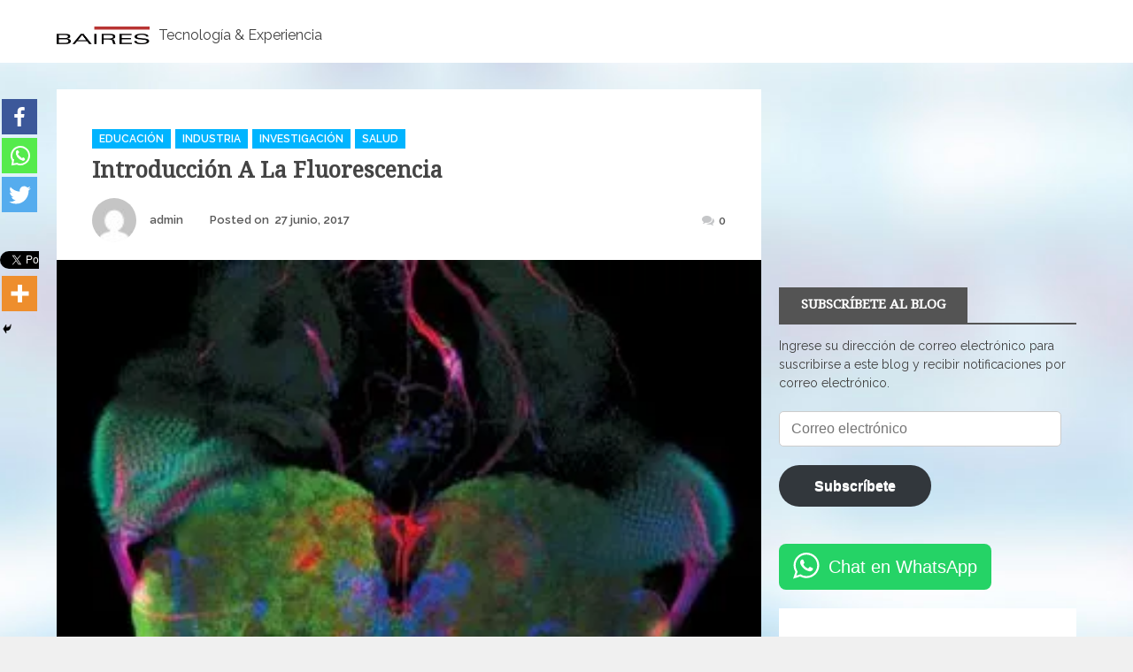

--- FILE ---
content_type: text/html; charset=UTF-8
request_url: https://www.bairesac.com/blog/archivo/1815
body_size: 33872
content:
		<!DOCTYPE html>
			<html dir="ltr" lang="es"
	prefix="og: https://ogp.me/ns#" >
	<head>
		<meta charset="UTF-8">
		<meta name="viewport" content="width=device-width, initial-scale=1, maximum-scale=1">
		<link rel="profile" href="http://gmpg.org/xfn/11">
					<link rel="pingback" href="https://www.bairesac.com/blog/xmlrpc.php">
		<title>Introducción a la fluorescencia -</title>
	<script type="text/javascript">function theChampLoadEvent(e){var t=window.onload;if(typeof window.onload!="function"){window.onload=e}else{window.onload=function(){t();e()}}}</script>
		<script type="text/javascript">var theChampDefaultLang = 'es_PE', theChampCloseIconPath = 'https://www.bairesac.com/blog/wp-content/plugins/super-socializer/images/close.png';</script>
		<script>var theChampSiteUrl = 'https://www.bairesac.com/blog', theChampVerified = 0, theChampEmailPopup = 0, heateorSsMoreSharePopupSearchText = 'Search';</script>
			<script> var theChampFBKey = '', theChampFBLang = 'es_PE', theChampFbLikeMycred = 0, theChampSsga = 0, theChampCommentNotification = 0, theChampHeateorFcmRecentComments = 0, theChampFbIosLogin = 0; </script>
						<script type="text/javascript">var theChampFBCommentUrl = 'https://www.bairesac.com/blog/archivo/1815'; var theChampFBCommentColor = ''; var theChampFBCommentNumPosts = ''; var theChampFBCommentWidth = '100%'; var theChampFBCommentOrderby = ''; var theChampCommentingTabs = "wordpress,facebook,disqus", theChampGpCommentsUrl = 'https://www.bairesac.com/blog/archivo/1815', theChampDisqusShortname = '', theChampScEnabledTabs = 'wordpress,fb', theChampScLabel = 'Leave a reply', theChampScTabLabels = {"wordpress":"Default Comments (0)","fb":"Facebook Comments","disqus":"Disqus Comments"}, theChampGpCommentsWidth = 0, theChampCommentingId = 'respond'</script>
						<script> var theChampSharingAjaxUrl = 'https://www.bairesac.com/blog/wp-admin/admin-ajax.php', heateorSsFbMessengerAPI = 'https://www.facebook.com/dialog/send?app_id=595489497242932&display=popup&link=%encoded_post_url%&redirect_uri=%encoded_post_url%',heateorSsWhatsappShareAPI = 'web', heateorSsUrlCountFetched = [], heateorSsSharesText = 'Shares', heateorSsShareText = 'Share', theChampPluginIconPath = 'https://www.bairesac.com/blog/wp-content/plugins/super-socializer/images/logo.png', theChampSaveSharesLocally = 0, theChampHorizontalSharingCountEnable = 0, theChampVerticalSharingCountEnable = 0, theChampSharingOffset = -10, theChampCounterOffset = -10, theChampMobileStickySharingEnabled = 1, heateorSsCopyLinkMessage = "Link copied.";
		var heateorSsHorSharingShortUrl = "";var heateorSsVerticalSharingShortUrl = "https://www.bairesac.com/blog/archivo/1815";		</script>
			<style type="text/css">
						.the_champ_button_instagram span.the_champ_svg,a.the_champ_instagram span.the_champ_svg{background:radial-gradient(circle at 30% 107%,#fdf497 0,#fdf497 5%,#fd5949 45%,#d6249f 60%,#285aeb 90%)}
					.the_champ_horizontal_sharing .the_champ_svg,.heateor_ss_standard_follow_icons_container .the_champ_svg{
					color: #fff;
				border-width: 0px;
		border-style: solid;
		border-color: transparent;
	}
		.the_champ_horizontal_sharing .theChampTCBackground{
		color:#666;
	}
		.the_champ_horizontal_sharing span.the_champ_svg:hover,.heateor_ss_standard_follow_icons_container span.the_champ_svg:hover{
				border-color: transparent;
	}
		.the_champ_vertical_sharing span.the_champ_svg,.heateor_ss_floating_follow_icons_container span.the_champ_svg{
					color: #fff;
				border-width: 0px;
		border-style: solid;
		border-color: transparent;
	}
		.the_champ_vertical_sharing .theChampTCBackground{
		color:#666;
	}
		.the_champ_vertical_sharing span.the_champ_svg:hover,.heateor_ss_floating_follow_icons_container span.the_champ_svg:hover{
						border-color: transparent;
		}
	@media screen and (max-width:783px){.the_champ_vertical_sharing{display:none!important}}div.heateor_ss_mobile_footer{display:none;}@media screen and (max-width:783px){div.the_champ_bottom_sharing ul.the_champ_sharing_ul i.theChampTCBackground{background-color:white}div.the_champ_bottom_sharing{width:100%!important;left:0!important;}div.the_champ_bottom_sharing a{width:14.285714285714% !important;margin:0!important;padding:0!important;}div.the_champ_bottom_sharing .the_champ_svg{width: 100% !important;}div.the_champ_bottom_sharing div.theChampTotalShareCount{font-size:1em!important;line-height:28px!important}div.the_champ_bottom_sharing div.theChampTotalShareText{font-size:.7em!important;line-height:0px!important}div.heateor_ss_mobile_footer{display:block;height:40px;}.the_champ_bottom_sharing{padding:0!important;display:block!important;width: auto!important;bottom:-2px!important;top: auto!important;}.the_champ_bottom_sharing .the_champ_square_count{line-height: inherit;}.the_champ_bottom_sharing .theChampSharingArrow{display:none;}.the_champ_bottom_sharing .theChampTCBackground{margin-right: 1.1em !important}}</style>
	
		<!-- All in One SEO 4.2.7.1 - aioseo.com -->
		<meta name="description" content="La fluorescencia es un efecto que fue descrito por George Gabriel Stokes en 1852. Observó que la fluorita empieza a brillar después de ser iluminada con luz ultravioleta. La fluorescencia es una forma de fotoluminiscencia que describe la emisión de fotones por un material después de ser iluminado con luz. La luz emitida es de" />
		<meta name="robots" content="max-image-preview:large" />
		<link rel="canonical" href="https://www.bairesac.com/blog/archivo/1815" />
		<meta name="generator" content="All in One SEO (AIOSEO) 4.2.7.1 " />
		<meta property="og:locale" content="es_ES" />
		<meta property="og:site_name" content="- Tecnología &amp; Experiencia" />
		<meta property="og:type" content="article" />
		<meta property="og:title" content="Introducción a la fluorescencia -" />
		<meta property="og:description" content="La fluorescencia es un efecto que fue descrito por George Gabriel Stokes en 1852. Observó que la fluorita empieza a brillar después de ser iluminada con luz ultravioleta. La fluorescencia es una forma de fotoluminiscencia que describe la emisión de fotones por un material después de ser iluminado con luz. La luz emitida es de" />
		<meta property="og:url" content="https://www.bairesac.com/blog/archivo/1815" />
		<meta property="og:image" content="https://i0.wp.com/www.bairesac.com/blog/wp-content/uploads/2017/04/cropped-Baires-LOGO-Oficial-RECTANGULOjpg-1-1.png?fit=2354450&#038;ssl=1" />
		<meta property="og:image:secure_url" content="https://i0.wp.com/www.bairesac.com/blog/wp-content/uploads/2017/04/cropped-Baires-LOGO-Oficial-RECTANGULOjpg-1-1.png?fit=2354450&#038;ssl=1" />
		<meta property="article:published_time" content="2017-06-27T16:44:58+00:00" />
		<meta property="article:modified_time" content="2017-07-13T20:37:33+00:00" />
		<meta name="twitter:card" content="summary_large_image" />
		<meta name="twitter:title" content="Introducción a la fluorescencia -" />
		<meta name="twitter:description" content="La fluorescencia es un efecto que fue descrito por George Gabriel Stokes en 1852. Observó que la fluorita empieza a brillar después de ser iluminada con luz ultravioleta. La fluorescencia es una forma de fotoluminiscencia que describe la emisión de fotones por un material después de ser iluminado con luz. La luz emitida es de" />
		<meta name="twitter:image" content="https://i0.wp.com/www.bairesac.com/blog/wp-content/uploads/2017/04/cropped-Baires-LOGO-Oficial-RECTANGULOjpg-1-1.png?fit=2354450&amp;ssl=1" />
		<script type="application/ld+json" class="aioseo-schema">
			{"@context":"https:\/\/schema.org","@graph":[{"@type":"BlogPosting","@id":"https:\/\/www.bairesac.com\/blog\/archivo\/1815#blogposting","name":"Introducci\u00f3n a la fluorescencia -","headline":"Introducci\u00f3n a la fluorescencia","author":{"@id":"https:\/\/www.bairesac.com\/blog\/archivo\/author\/admin#author"},"publisher":{"@id":"https:\/\/www.bairesac.com\/blog\/#organization"},"image":{"@type":"ImageObject","url":"https:\/\/i0.wp.com\/www.bairesac.com\/blog\/wp-content\/uploads\/2017\/06\/csm_fluorescence-introduction_e392e5d1ed.jpg?fit=320%2C198&ssl=1","width":320,"height":198},"datePublished":"2017-06-27T16:44:58-05:00","dateModified":"2017-07-13T20:37:33-05:00","inLanguage":"es-PE","mainEntityOfPage":{"@id":"https:\/\/www.bairesac.com\/blog\/archivo\/1815#webpage"},"isPartOf":{"@id":"https:\/\/www.bairesac.com\/blog\/archivo\/1815#webpage"},"articleSection":"Educaci\u00f3n, Industria, Investigaci\u00f3n, Salud, fluorescencia, imagenes, microscopia, microscopios"},{"@type":"BreadcrumbList","@id":"https:\/\/www.bairesac.com\/blog\/archivo\/1815#breadcrumblist","itemListElement":[{"@type":"ListItem","@id":"https:\/\/www.bairesac.com\/blog\/#listItem","position":1,"item":{"@type":"WebPage","@id":"https:\/\/www.bairesac.com\/blog\/","name":"Home","description":"Tecnolog\u00eda & Experiencia","url":"https:\/\/www.bairesac.com\/blog\/"}}]},{"@type":"Organization","@id":"https:\/\/www.bairesac.com\/blog\/#organization","url":"https:\/\/www.bairesac.com\/blog\/","logo":{"@type":"ImageObject","url":"https:\/\/i0.wp.com\/www.bairesac.com\/blog\/wp-content\/uploads\/2017\/04\/cropped-Baires-LOGO-Oficial-RECTANGULOjpg-1-1.png?fit=2354%2C450&ssl=1","@id":"https:\/\/www.bairesac.com\/blog\/#organizationLogo","width":2354,"height":450},"image":{"@id":"https:\/\/www.bairesac.com\/blog\/#organizationLogo"}},{"@type":"WebPage","@id":"https:\/\/www.bairesac.com\/blog\/archivo\/1815#webpage","url":"https:\/\/www.bairesac.com\/blog\/archivo\/1815","name":"Introducci\u00f3n a la fluorescencia -","description":"La fluorescencia es un efecto que fue descrito por George Gabriel Stokes en 1852. Observ\u00f3 que la fluorita empieza a brillar despu\u00e9s de ser iluminada con luz ultravioleta. La fluorescencia es una forma de fotoluminiscencia que describe la emisi\u00f3n de fotones por un material despu\u00e9s de ser iluminado con luz. La luz emitida es de","inLanguage":"es-PE","isPartOf":{"@id":"https:\/\/www.bairesac.com\/blog\/#website"},"breadcrumb":{"@id":"https:\/\/www.bairesac.com\/blog\/archivo\/1815#breadcrumblist"},"author":"https:\/\/www.bairesac.com\/blog\/archivo\/author\/admin#author","creator":"https:\/\/www.bairesac.com\/blog\/archivo\/author\/admin#author","image":{"@type":"ImageObject","url":"https:\/\/i0.wp.com\/www.bairesac.com\/blog\/wp-content\/uploads\/2017\/06\/csm_fluorescence-introduction_e392e5d1ed.jpg?fit=320%2C198&ssl=1","@id":"https:\/\/www.bairesac.com\/blog\/#mainImage","width":320,"height":198},"primaryImageOfPage":{"@id":"https:\/\/www.bairesac.com\/blog\/archivo\/1815#mainImage"},"datePublished":"2017-06-27T16:44:58-05:00","dateModified":"2017-07-13T20:37:33-05:00"},{"@type":"WebSite","@id":"https:\/\/www.bairesac.com\/blog\/#website","url":"https:\/\/www.bairesac.com\/blog\/","description":"Tecnolog\u00eda & Experiencia","inLanguage":"es-PE","publisher":{"@id":"https:\/\/www.bairesac.com\/blog\/#organization"}}]}
		</script>
		<!-- All in One SEO -->

<link rel='dns-prefetch' href='//secure.gravatar.com' />
<link rel='dns-prefetch' href='//fonts.googleapis.com' />
<link rel='dns-prefetch' href='//v0.wordpress.com' />
<link rel='dns-prefetch' href='//i0.wp.com' />
<link rel='dns-prefetch' href='//widgets.wp.com' />
<link rel='dns-prefetch' href='//s0.wp.com' />
<link rel='dns-prefetch' href='//0.gravatar.com' />
<link rel='dns-prefetch' href='//1.gravatar.com' />
<link rel='dns-prefetch' href='//2.gravatar.com' />
<link rel='dns-prefetch' href='//c0.wp.com' />
<link rel="alternate" type="application/rss+xml" title=" &raquo; Feed" href="https://www.bairesac.com/blog/feed" />
<link rel="alternate" type="application/rss+xml" title=" &raquo; Feed de los comentarios" href="https://www.bairesac.com/blog/comments/feed" />
<link rel="alternate" type="application/rss+xml" title=" &raquo; Comentario Introducción a la fluorescencia del feed" href="https://www.bairesac.com/blog/archivo/1815/feed" />
<script type="text/javascript">
/* <![CDATA[ */
window._wpemojiSettings = {"baseUrl":"https:\/\/s.w.org\/images\/core\/emoji\/15.0.3\/72x72\/","ext":".png","svgUrl":"https:\/\/s.w.org\/images\/core\/emoji\/15.0.3\/svg\/","svgExt":".svg","source":{"concatemoji":"https:\/\/www.bairesac.com\/blog\/wp-includes\/js\/wp-emoji-release.min.js?ver=6.5.7"}};
/*! This file is auto-generated */
!function(i,n){var o,s,e;function c(e){try{var t={supportTests:e,timestamp:(new Date).valueOf()};sessionStorage.setItem(o,JSON.stringify(t))}catch(e){}}function p(e,t,n){e.clearRect(0,0,e.canvas.width,e.canvas.height),e.fillText(t,0,0);var t=new Uint32Array(e.getImageData(0,0,e.canvas.width,e.canvas.height).data),r=(e.clearRect(0,0,e.canvas.width,e.canvas.height),e.fillText(n,0,0),new Uint32Array(e.getImageData(0,0,e.canvas.width,e.canvas.height).data));return t.every(function(e,t){return e===r[t]})}function u(e,t,n){switch(t){case"flag":return n(e,"\ud83c\udff3\ufe0f\u200d\u26a7\ufe0f","\ud83c\udff3\ufe0f\u200b\u26a7\ufe0f")?!1:!n(e,"\ud83c\uddfa\ud83c\uddf3","\ud83c\uddfa\u200b\ud83c\uddf3")&&!n(e,"\ud83c\udff4\udb40\udc67\udb40\udc62\udb40\udc65\udb40\udc6e\udb40\udc67\udb40\udc7f","\ud83c\udff4\u200b\udb40\udc67\u200b\udb40\udc62\u200b\udb40\udc65\u200b\udb40\udc6e\u200b\udb40\udc67\u200b\udb40\udc7f");case"emoji":return!n(e,"\ud83d\udc26\u200d\u2b1b","\ud83d\udc26\u200b\u2b1b")}return!1}function f(e,t,n){var r="undefined"!=typeof WorkerGlobalScope&&self instanceof WorkerGlobalScope?new OffscreenCanvas(300,150):i.createElement("canvas"),a=r.getContext("2d",{willReadFrequently:!0}),o=(a.textBaseline="top",a.font="600 32px Arial",{});return e.forEach(function(e){o[e]=t(a,e,n)}),o}function t(e){var t=i.createElement("script");t.src=e,t.defer=!0,i.head.appendChild(t)}"undefined"!=typeof Promise&&(o="wpEmojiSettingsSupports",s=["flag","emoji"],n.supports={everything:!0,everythingExceptFlag:!0},e=new Promise(function(e){i.addEventListener("DOMContentLoaded",e,{once:!0})}),new Promise(function(t){var n=function(){try{var e=JSON.parse(sessionStorage.getItem(o));if("object"==typeof e&&"number"==typeof e.timestamp&&(new Date).valueOf()<e.timestamp+604800&&"object"==typeof e.supportTests)return e.supportTests}catch(e){}return null}();if(!n){if("undefined"!=typeof Worker&&"undefined"!=typeof OffscreenCanvas&&"undefined"!=typeof URL&&URL.createObjectURL&&"undefined"!=typeof Blob)try{var e="postMessage("+f.toString()+"("+[JSON.stringify(s),u.toString(),p.toString()].join(",")+"));",r=new Blob([e],{type:"text/javascript"}),a=new Worker(URL.createObjectURL(r),{name:"wpTestEmojiSupports"});return void(a.onmessage=function(e){c(n=e.data),a.terminate(),t(n)})}catch(e){}c(n=f(s,u,p))}t(n)}).then(function(e){for(var t in e)n.supports[t]=e[t],n.supports.everything=n.supports.everything&&n.supports[t],"flag"!==t&&(n.supports.everythingExceptFlag=n.supports.everythingExceptFlag&&n.supports[t]);n.supports.everythingExceptFlag=n.supports.everythingExceptFlag&&!n.supports.flag,n.DOMReady=!1,n.readyCallback=function(){n.DOMReady=!0}}).then(function(){return e}).then(function(){var e;n.supports.everything||(n.readyCallback(),(e=n.source||{}).concatemoji?t(e.concatemoji):e.wpemoji&&e.twemoji&&(t(e.twemoji),t(e.wpemoji)))}))}((window,document),window._wpemojiSettings);
/* ]]> */
</script>
<style id='wp-emoji-styles-inline-css' type='text/css'>

	img.wp-smiley, img.emoji {
		display: inline !important;
		border: none !important;
		box-shadow: none !important;
		height: 1em !important;
		width: 1em !important;
		margin: 0 0.07em !important;
		vertical-align: -0.1em !important;
		background: none !important;
		padding: 0 !important;
	}
</style>
<link rel='stylesheet' id='wp-block-library-css' href='https://c0.wp.com/c/6.5.7/wp-includes/css/dist/block-library/style.min.css' type='text/css' media='all' />
<style id='wp-block-library-inline-css' type='text/css'>
.has-text-align-justify{text-align:justify;}
</style>
<style id='wp-block-library-theme-inline-css' type='text/css'>
.wp-block-audio figcaption{color:#555;font-size:13px;text-align:center}.is-dark-theme .wp-block-audio figcaption{color:#ffffffa6}.wp-block-audio{margin:0 0 1em}.wp-block-code{border:1px solid #ccc;border-radius:4px;font-family:Menlo,Consolas,monaco,monospace;padding:.8em 1em}.wp-block-embed figcaption{color:#555;font-size:13px;text-align:center}.is-dark-theme .wp-block-embed figcaption{color:#ffffffa6}.wp-block-embed{margin:0 0 1em}.blocks-gallery-caption{color:#555;font-size:13px;text-align:center}.is-dark-theme .blocks-gallery-caption{color:#ffffffa6}.wp-block-image figcaption{color:#555;font-size:13px;text-align:center}.is-dark-theme .wp-block-image figcaption{color:#ffffffa6}.wp-block-image{margin:0 0 1em}.wp-block-pullquote{border-bottom:4px solid;border-top:4px solid;color:currentColor;margin-bottom:1.75em}.wp-block-pullquote cite,.wp-block-pullquote footer,.wp-block-pullquote__citation{color:currentColor;font-size:.8125em;font-style:normal;text-transform:uppercase}.wp-block-quote{border-left:.25em solid;margin:0 0 1.75em;padding-left:1em}.wp-block-quote cite,.wp-block-quote footer{color:currentColor;font-size:.8125em;font-style:normal;position:relative}.wp-block-quote.has-text-align-right{border-left:none;border-right:.25em solid;padding-left:0;padding-right:1em}.wp-block-quote.has-text-align-center{border:none;padding-left:0}.wp-block-quote.is-large,.wp-block-quote.is-style-large,.wp-block-quote.is-style-plain{border:none}.wp-block-search .wp-block-search__label{font-weight:700}.wp-block-search__button{border:1px solid #ccc;padding:.375em .625em}:where(.wp-block-group.has-background){padding:1.25em 2.375em}.wp-block-separator.has-css-opacity{opacity:.4}.wp-block-separator{border:none;border-bottom:2px solid;margin-left:auto;margin-right:auto}.wp-block-separator.has-alpha-channel-opacity{opacity:1}.wp-block-separator:not(.is-style-wide):not(.is-style-dots){width:100px}.wp-block-separator.has-background:not(.is-style-dots){border-bottom:none;height:1px}.wp-block-separator.has-background:not(.is-style-wide):not(.is-style-dots){height:2px}.wp-block-table{margin:0 0 1em}.wp-block-table td,.wp-block-table th{word-break:normal}.wp-block-table figcaption{color:#555;font-size:13px;text-align:center}.is-dark-theme .wp-block-table figcaption{color:#ffffffa6}.wp-block-video figcaption{color:#555;font-size:13px;text-align:center}.is-dark-theme .wp-block-video figcaption{color:#ffffffa6}.wp-block-video{margin:0 0 1em}.wp-block-template-part.has-background{margin-bottom:0;margin-top:0;padding:1.25em 2.375em}
</style>
<link rel='stylesheet' id='wp-components-css' href='https://c0.wp.com/c/6.5.7/wp-includes/css/dist/components/style.min.css' type='text/css' media='all' />
<link rel='stylesheet' id='wp-preferences-css' href='https://c0.wp.com/c/6.5.7/wp-includes/css/dist/preferences/style.min.css' type='text/css' media='all' />
<link rel='stylesheet' id='wp-block-editor-css' href='https://c0.wp.com/c/6.5.7/wp-includes/css/dist/block-editor/style.min.css' type='text/css' media='all' />
<link rel='stylesheet' id='wp-reusable-blocks-css' href='https://c0.wp.com/c/6.5.7/wp-includes/css/dist/reusable-blocks/style.min.css' type='text/css' media='all' />
<link rel='stylesheet' id='wp-patterns-css' href='https://c0.wp.com/c/6.5.7/wp-includes/css/dist/patterns/style.min.css' type='text/css' media='all' />
<link rel='stylesheet' id='wp-editor-css' href='https://c0.wp.com/c/6.5.7/wp-includes/css/dist/editor/style.min.css' type='text/css' media='all' />
<link rel='stylesheet' id='algori_pdf_viewer-cgb-style-css-css' href='https://www.bairesac.com/blog/wp-content/plugins/algori-pdf-viewer/dist/blocks.style.build.css' type='text/css' media='all' />
<link rel='stylesheet' id='mediaelement-css' href='https://c0.wp.com/c/6.5.7/wp-includes/js/mediaelement/mediaelementplayer-legacy.min.css' type='text/css' media='all' />
<link rel='stylesheet' id='wp-mediaelement-css' href='https://c0.wp.com/c/6.5.7/wp-includes/js/mediaelement/wp-mediaelement.min.css' type='text/css' media='all' />
<style id='classic-theme-styles-inline-css' type='text/css'>
/*! This file is auto-generated */
.wp-block-button__link{color:#fff;background-color:#32373c;border-radius:9999px;box-shadow:none;text-decoration:none;padding:calc(.667em + 2px) calc(1.333em + 2px);font-size:1.125em}.wp-block-file__button{background:#32373c;color:#fff;text-decoration:none}
</style>
<style id='global-styles-inline-css' type='text/css'>
body{--wp--preset--color--black: #2f3633;--wp--preset--color--cyan-bluish-gray: #abb8c3;--wp--preset--color--white: #ffffff;--wp--preset--color--pale-pink: #f78da7;--wp--preset--color--vivid-red: #cf2e2e;--wp--preset--color--luminous-vivid-orange: #ff6900;--wp--preset--color--luminous-vivid-amber: #fcb900;--wp--preset--color--light-green-cyan: #7bdcb5;--wp--preset--color--vivid-green-cyan: #00d084;--wp--preset--color--pale-cyan-blue: #8ed1fc;--wp--preset--color--vivid-cyan-blue: #0693e3;--wp--preset--color--vivid-purple: #9b51e0;--wp--preset--color--blue: #2c7dfa;--wp--preset--color--green: #07d79c;--wp--preset--color--orange: #ff8737;--wp--preset--color--grey: #82868b;--wp--preset--gradient--vivid-cyan-blue-to-vivid-purple: linear-gradient(135deg,rgba(6,147,227,1) 0%,rgb(155,81,224) 100%);--wp--preset--gradient--light-green-cyan-to-vivid-green-cyan: linear-gradient(135deg,rgb(122,220,180) 0%,rgb(0,208,130) 100%);--wp--preset--gradient--luminous-vivid-amber-to-luminous-vivid-orange: linear-gradient(135deg,rgba(252,185,0,1) 0%,rgba(255,105,0,1) 100%);--wp--preset--gradient--luminous-vivid-orange-to-vivid-red: linear-gradient(135deg,rgba(255,105,0,1) 0%,rgb(207,46,46) 100%);--wp--preset--gradient--very-light-gray-to-cyan-bluish-gray: linear-gradient(135deg,rgb(238,238,238) 0%,rgb(169,184,195) 100%);--wp--preset--gradient--cool-to-warm-spectrum: linear-gradient(135deg,rgb(74,234,220) 0%,rgb(151,120,209) 20%,rgb(207,42,186) 40%,rgb(238,44,130) 60%,rgb(251,105,98) 80%,rgb(254,248,76) 100%);--wp--preset--gradient--blush-light-purple: linear-gradient(135deg,rgb(255,206,236) 0%,rgb(152,150,240) 100%);--wp--preset--gradient--blush-bordeaux: linear-gradient(135deg,rgb(254,205,165) 0%,rgb(254,45,45) 50%,rgb(107,0,62) 100%);--wp--preset--gradient--luminous-dusk: linear-gradient(135deg,rgb(255,203,112) 0%,rgb(199,81,192) 50%,rgb(65,88,208) 100%);--wp--preset--gradient--pale-ocean: linear-gradient(135deg,rgb(255,245,203) 0%,rgb(182,227,212) 50%,rgb(51,167,181) 100%);--wp--preset--gradient--electric-grass: linear-gradient(135deg,rgb(202,248,128) 0%,rgb(113,206,126) 100%);--wp--preset--gradient--midnight: linear-gradient(135deg,rgb(2,3,129) 0%,rgb(40,116,252) 100%);--wp--preset--font-size--small: 12px;--wp--preset--font-size--medium: 20px;--wp--preset--font-size--large: 36px;--wp--preset--font-size--x-large: 42px;--wp--preset--font-size--regular: 16px;--wp--preset--font-size--larger: 36px;--wp--preset--font-size--huge: 48px;--wp--preset--spacing--20: 0.44rem;--wp--preset--spacing--30: 0.67rem;--wp--preset--spacing--40: 1rem;--wp--preset--spacing--50: 1.5rem;--wp--preset--spacing--60: 2.25rem;--wp--preset--spacing--70: 3.38rem;--wp--preset--spacing--80: 5.06rem;--wp--preset--shadow--natural: 6px 6px 9px rgba(0, 0, 0, 0.2);--wp--preset--shadow--deep: 12px 12px 50px rgba(0, 0, 0, 0.4);--wp--preset--shadow--sharp: 6px 6px 0px rgba(0, 0, 0, 0.2);--wp--preset--shadow--outlined: 6px 6px 0px -3px rgba(255, 255, 255, 1), 6px 6px rgba(0, 0, 0, 1);--wp--preset--shadow--crisp: 6px 6px 0px rgba(0, 0, 0, 1);}:where(.is-layout-flex){gap: 0.5em;}:where(.is-layout-grid){gap: 0.5em;}body .is-layout-flex{display: flex;}body .is-layout-flex{flex-wrap: wrap;align-items: center;}body .is-layout-flex > *{margin: 0;}body .is-layout-grid{display: grid;}body .is-layout-grid > *{margin: 0;}:where(.wp-block-columns.is-layout-flex){gap: 2em;}:where(.wp-block-columns.is-layout-grid){gap: 2em;}:where(.wp-block-post-template.is-layout-flex){gap: 1.25em;}:where(.wp-block-post-template.is-layout-grid){gap: 1.25em;}.has-black-color{color: var(--wp--preset--color--black) !important;}.has-cyan-bluish-gray-color{color: var(--wp--preset--color--cyan-bluish-gray) !important;}.has-white-color{color: var(--wp--preset--color--white) !important;}.has-pale-pink-color{color: var(--wp--preset--color--pale-pink) !important;}.has-vivid-red-color{color: var(--wp--preset--color--vivid-red) !important;}.has-luminous-vivid-orange-color{color: var(--wp--preset--color--luminous-vivid-orange) !important;}.has-luminous-vivid-amber-color{color: var(--wp--preset--color--luminous-vivid-amber) !important;}.has-light-green-cyan-color{color: var(--wp--preset--color--light-green-cyan) !important;}.has-vivid-green-cyan-color{color: var(--wp--preset--color--vivid-green-cyan) !important;}.has-pale-cyan-blue-color{color: var(--wp--preset--color--pale-cyan-blue) !important;}.has-vivid-cyan-blue-color{color: var(--wp--preset--color--vivid-cyan-blue) !important;}.has-vivid-purple-color{color: var(--wp--preset--color--vivid-purple) !important;}.has-black-background-color{background-color: var(--wp--preset--color--black) !important;}.has-cyan-bluish-gray-background-color{background-color: var(--wp--preset--color--cyan-bluish-gray) !important;}.has-white-background-color{background-color: var(--wp--preset--color--white) !important;}.has-pale-pink-background-color{background-color: var(--wp--preset--color--pale-pink) !important;}.has-vivid-red-background-color{background-color: var(--wp--preset--color--vivid-red) !important;}.has-luminous-vivid-orange-background-color{background-color: var(--wp--preset--color--luminous-vivid-orange) !important;}.has-luminous-vivid-amber-background-color{background-color: var(--wp--preset--color--luminous-vivid-amber) !important;}.has-light-green-cyan-background-color{background-color: var(--wp--preset--color--light-green-cyan) !important;}.has-vivid-green-cyan-background-color{background-color: var(--wp--preset--color--vivid-green-cyan) !important;}.has-pale-cyan-blue-background-color{background-color: var(--wp--preset--color--pale-cyan-blue) !important;}.has-vivid-cyan-blue-background-color{background-color: var(--wp--preset--color--vivid-cyan-blue) !important;}.has-vivid-purple-background-color{background-color: var(--wp--preset--color--vivid-purple) !important;}.has-black-border-color{border-color: var(--wp--preset--color--black) !important;}.has-cyan-bluish-gray-border-color{border-color: var(--wp--preset--color--cyan-bluish-gray) !important;}.has-white-border-color{border-color: var(--wp--preset--color--white) !important;}.has-pale-pink-border-color{border-color: var(--wp--preset--color--pale-pink) !important;}.has-vivid-red-border-color{border-color: var(--wp--preset--color--vivid-red) !important;}.has-luminous-vivid-orange-border-color{border-color: var(--wp--preset--color--luminous-vivid-orange) !important;}.has-luminous-vivid-amber-border-color{border-color: var(--wp--preset--color--luminous-vivid-amber) !important;}.has-light-green-cyan-border-color{border-color: var(--wp--preset--color--light-green-cyan) !important;}.has-vivid-green-cyan-border-color{border-color: var(--wp--preset--color--vivid-green-cyan) !important;}.has-pale-cyan-blue-border-color{border-color: var(--wp--preset--color--pale-cyan-blue) !important;}.has-vivid-cyan-blue-border-color{border-color: var(--wp--preset--color--vivid-cyan-blue) !important;}.has-vivid-purple-border-color{border-color: var(--wp--preset--color--vivid-purple) !important;}.has-vivid-cyan-blue-to-vivid-purple-gradient-background{background: var(--wp--preset--gradient--vivid-cyan-blue-to-vivid-purple) !important;}.has-light-green-cyan-to-vivid-green-cyan-gradient-background{background: var(--wp--preset--gradient--light-green-cyan-to-vivid-green-cyan) !important;}.has-luminous-vivid-amber-to-luminous-vivid-orange-gradient-background{background: var(--wp--preset--gradient--luminous-vivid-amber-to-luminous-vivid-orange) !important;}.has-luminous-vivid-orange-to-vivid-red-gradient-background{background: var(--wp--preset--gradient--luminous-vivid-orange-to-vivid-red) !important;}.has-very-light-gray-to-cyan-bluish-gray-gradient-background{background: var(--wp--preset--gradient--very-light-gray-to-cyan-bluish-gray) !important;}.has-cool-to-warm-spectrum-gradient-background{background: var(--wp--preset--gradient--cool-to-warm-spectrum) !important;}.has-blush-light-purple-gradient-background{background: var(--wp--preset--gradient--blush-light-purple) !important;}.has-blush-bordeaux-gradient-background{background: var(--wp--preset--gradient--blush-bordeaux) !important;}.has-luminous-dusk-gradient-background{background: var(--wp--preset--gradient--luminous-dusk) !important;}.has-pale-ocean-gradient-background{background: var(--wp--preset--gradient--pale-ocean) !important;}.has-electric-grass-gradient-background{background: var(--wp--preset--gradient--electric-grass) !important;}.has-midnight-gradient-background{background: var(--wp--preset--gradient--midnight) !important;}.has-small-font-size{font-size: var(--wp--preset--font-size--small) !important;}.has-medium-font-size{font-size: var(--wp--preset--font-size--medium) !important;}.has-large-font-size{font-size: var(--wp--preset--font-size--large) !important;}.has-x-large-font-size{font-size: var(--wp--preset--font-size--x-large) !important;}
.wp-block-navigation a:where(:not(.wp-element-button)){color: inherit;}
:where(.wp-block-post-template.is-layout-flex){gap: 1.25em;}:where(.wp-block-post-template.is-layout-grid){gap: 1.25em;}
:where(.wp-block-columns.is-layout-flex){gap: 2em;}:where(.wp-block-columns.is-layout-grid){gap: 2em;}
.wp-block-pullquote{font-size: 1.5em;line-height: 1.6;}
</style>
<link rel='stylesheet' id='daily-insight-fonts-css' href='https://fonts.googleapis.com/css?family=Montserrat%3A400%2C700%7CDroid+Serif%3A400%7CCourgette%3A400%7CRoboto%3A400%2C500%2C300%7CRaleway%3A400%2C100%2C300%2C500%2C600%2C700%7CPoppins%3A400%2C500%2C600&#038;subset=latin%2Clatin-ext' type='text/css' media='all' />
<link rel='stylesheet' id='font-awesome-css' href='https://www.bairesac.com/blog/wp-content/themes/daily-insight/assets/plugins/css/font-awesome.min.css?ver=4.6.3' type='text/css' media='' />
<link rel='stylesheet' id='slick-css' href='https://www.bairesac.com/blog/wp-content/themes/daily-insight/assets/plugins/css/slick.min.css?ver=1.6.0' type='text/css' media='' />
<link rel='stylesheet' id='slick-theme-css' href='https://www.bairesac.com/blog/wp-content/themes/daily-insight/assets/plugins/css/slick-theme.min.css?ver=1.6.0' type='text/css' media='' />
<link rel='stylesheet' id='jquery-sidr-light-css' href='https://www.bairesac.com/blog/wp-content/themes/daily-insight/assets/plugins/css/jquery.sidr.light.min.css?ver=2.2.1' type='text/css' media='' />
<link rel='stylesheet' id='prettyPhoto-css' href='https://www.bairesac.com/blog/wp-content/themes/daily-insight/assets/plugins/css/prettyPhoto.min.css?ver=3.1.6' type='text/css' media='' />
<link rel='stylesheet' id='daily-insight-blocks-css' href='https://www.bairesac.com/blog/wp-content/themes/daily-insight/assets/css/blocks.min.css?ver=6.5.7' type='text/css' media='all' />
<link rel='stylesheet' id='daily-insight-style-css' href='https://www.bairesac.com/blog/wp-content/themes/daily-insight/style.css?ver=6.5.7' type='text/css' media='all' />
<link rel='stylesheet' id='the_champ_frontend_css-css' href='https://www.bairesac.com/blog/wp-content/plugins/super-socializer/css/front.css?ver=7.13.43' type='text/css' media='all' />
<link rel='stylesheet' id='social-logos-css' href='https://c0.wp.com/p/jetpack/11.5.3/_inc/social-logos/social-logos.min.css' type='text/css' media='all' />
<link rel='stylesheet' id='jetpack_css-css' href='https://c0.wp.com/p/jetpack/11.5.3/css/jetpack.css' type='text/css' media='all' />
<script type="text/javascript" id="jetpack_related-posts-js-extra">
/* <![CDATA[ */
var related_posts_js_options = {"post_heading":"h4"};
/* ]]> */
</script>
<script type="text/javascript" src="https://c0.wp.com/p/jetpack/11.5.3/_inc/build/related-posts/related-posts.min.js" id="jetpack_related-posts-js"></script>
<script type="text/javascript" src="https://c0.wp.com/c/6.5.7/wp-includes/js/jquery/jquery.min.js" id="jquery-core-js"></script>
<script type="text/javascript" src="https://c0.wp.com/c/6.5.7/wp-includes/js/jquery/jquery-migrate.min.js" id="jquery-migrate-js"></script>
<link rel="https://api.w.org/" href="https://www.bairesac.com/blog/wp-json/" /><link rel="alternate" type="application/json" href="https://www.bairesac.com/blog/wp-json/wp/v2/posts/1815" /><link rel="EditURI" type="application/rsd+xml" title="RSD" href="https://www.bairesac.com/blog/xmlrpc.php?rsd" />
<meta name="generator" content="WordPress 6.5.7" />
<link rel='shortlink' href='https://wp.me/p8C7ru-th' />
<link rel="alternate" type="application/json+oembed" href="https://www.bairesac.com/blog/wp-json/oembed/1.0/embed?url=https%3A%2F%2Fwww.bairesac.com%2Fblog%2Farchivo%2F1815" />
<link rel="alternate" type="text/xml+oembed" href="https://www.bairesac.com/blog/wp-json/oembed/1.0/embed?url=https%3A%2F%2Fwww.bairesac.com%2Fblog%2Farchivo%2F1815&#038;format=xml" />
	<style>img#wpstats{display:none}</style>
		<style type="text/css" id="custom-background-css">
body.custom-background { background-image: url("https://www.bairesac.com/blog/wp-content/uploads/2017/04/b1-banner.jpg"); background-position: center bottom; background-size: cover; background-repeat: no-repeat; background-attachment: fixed; }
</style>
	<link rel="icon" href="https://i0.wp.com/www.bairesac.com/blog/wp-content/uploads/2017/04/cropped-Baires-LOGO-b-1.png?fit=32%2C32&#038;ssl=1" sizes="32x32" />
<link rel="icon" href="https://i0.wp.com/www.bairesac.com/blog/wp-content/uploads/2017/04/cropped-Baires-LOGO-b-1.png?fit=192%2C192&#038;ssl=1" sizes="192x192" />
<link rel="apple-touch-icon" href="https://i0.wp.com/www.bairesac.com/blog/wp-content/uploads/2017/04/cropped-Baires-LOGO-b-1.png?fit=180%2C180&#038;ssl=1" />
<meta name="msapplication-TileImage" content="https://i0.wp.com/www.bairesac.com/blog/wp-content/uploads/2017/04/cropped-Baires-LOGO-b-1.png?fit=270%2C270&#038;ssl=1" />
</head>

<body class="post-template-default single single-post postid-1815 single-format-standard custom-background wp-custom-logo wp-embed-responsive default wide right-sidebar display-none">


		<div id="page" class="site">
			<a class="skip-link screen-reader-text" href="#content">Skip to content</a>

				<header id="masthead" class="site-header margin-bottom" role="banner">
				<div class="container">
			<div class="site-branding">
								<div class="site-logo">
            		<a href="https://www.bairesac.com/blog/"><a href="https://www.bairesac.com/blog/" class="custom-logo-link" rel="home"><img width="2354" height="450" src="https://i0.wp.com/www.bairesac.com/blog/wp-content/uploads/2017/04/cropped-Baires-LOGO-Oficial-RECTANGULOjpg-1-1.png?fit=2354%2C450&amp;ssl=1" class="custom-logo" alt="" decoding="async" fetchpriority="high" srcset="https://i0.wp.com/www.bairesac.com/blog/wp-content/uploads/2017/04/cropped-Baires-LOGO-Oficial-RECTANGULOjpg-1-1.png?w=2354&amp;ssl=1 2354w, https://i0.wp.com/www.bairesac.com/blog/wp-content/uploads/2017/04/cropped-Baires-LOGO-Oficial-RECTANGULOjpg-1-1.png?resize=300%2C57&amp;ssl=1 300w, https://i0.wp.com/www.bairesac.com/blog/wp-content/uploads/2017/04/cropped-Baires-LOGO-Oficial-RECTANGULOjpg-1-1.png?resize=768%2C147&amp;ssl=1 768w, https://i0.wp.com/www.bairesac.com/blog/wp-content/uploads/2017/04/cropped-Baires-LOGO-Oficial-RECTANGULOjpg-1-1.png?resize=1024%2C196&amp;ssl=1 1024w, https://i0.wp.com/www.bairesac.com/blog/wp-content/uploads/2017/04/cropped-Baires-LOGO-Oficial-RECTANGULOjpg-1-1.png?w=1638&amp;ssl=1 1638w" sizes="(max-width: 2354px) 100vw, 2354px" data-attachment-id="1633" data-permalink="https://www.bairesac.com/blog/cropped-baires-logo-oficial-rectangulojpg-1-1-png" data-orig-file="https://i0.wp.com/www.bairesac.com/blog/wp-content/uploads/2017/04/cropped-Baires-LOGO-Oficial-RECTANGULOjpg-1-1.png?fit=2354%2C450&amp;ssl=1" data-orig-size="2354,450" data-comments-opened="1" data-image-meta="{&quot;aperture&quot;:&quot;0&quot;,&quot;credit&quot;:&quot;&quot;,&quot;camera&quot;:&quot;&quot;,&quot;caption&quot;:&quot;&quot;,&quot;created_timestamp&quot;:&quot;0&quot;,&quot;copyright&quot;:&quot;&quot;,&quot;focal_length&quot;:&quot;0&quot;,&quot;iso&quot;:&quot;0&quot;,&quot;shutter_speed&quot;:&quot;0&quot;,&quot;title&quot;:&quot;&quot;,&quot;orientation&quot;:&quot;0&quot;}" data-image-title="cropped-Baires-LOGO-Oficial-RECTANGULOjpg-1-1.png" data-image-description="&lt;p&gt;http://www.bairesac.com/blog/wp-content/uploads/2017/04/cropped-Baires-LOGO-Oficial-RECTANGULOjpg-1-1.png&lt;/p&gt;
" data-image-caption="" data-medium-file="https://i0.wp.com/www.bairesac.com/blog/wp-content/uploads/2017/04/cropped-Baires-LOGO-Oficial-RECTANGULOjpg-1-1.png?fit=300%2C57&amp;ssl=1" data-large-file="https://i0.wp.com/www.bairesac.com/blog/wp-content/uploads/2017/04/cropped-Baires-LOGO-Oficial-RECTANGULOjpg-1-1.png?fit=819%2C157&amp;ssl=1" /></a></a>
          		</div>
          		          		<div id="site-header">
									<p class="site-title"><a href="https://www.bairesac.com/blog/" rel="home"></a></p>
									<p class="site-description">Tecnología &amp; Experiencia</p>
								</div><!-- #site-header -->
			</div><!-- .site-branding -->
					</div><!-- .container -->
				</header><!-- #masthead -->
		        <!-- Mobile Menu -->
        <nav id="sidr-left-top" class="mobile-menu sidr left">
                    </nav><!-- end left-menu -->

        <a id="sidr-left-top-button" class="menu-button right" href="#sidr-left-top"><i class="fa fa-bars"></i></a>
        		<div id="content" class="site-content">
		<div class="page-section container">
	<div id="primary" class="content-area">
		<main id="main" class="site-main" role="main">

		<article id="post-1815" class="post-1815 post type-post status-publish format-standard has-post-thumbnail hentry category-educacion category-industria category-investigacion category-salud tag-fluorescencia tag-imagenes tag-microscopia tag-microscopios blog-post">
	<header class="entry-header">
		<span class="cat-links">
            <span class="screen-reader-text">Categories </span>

            <a href="https://www.bairesac.com/blog/archivo/category/educacion" class="category" rel="category tag">Educación</a><a href="https://www.bairesac.com/blog/archivo/category/industria" class="category" rel="category tag">Industria</a><a href="https://www.bairesac.com/blog/archivo/category/investigacion" class="category" rel="category tag">Investigación</a><a href="https://www.bairesac.com/blog/archivo/category/salud" class="category" rel="category tag">Salud</a> 
        </span>
		<h2 class="entry-title">Introducción a la fluorescencia</h2>	</header><!-- .entry-header -->

	
	<div class="entry-meta">
	    <div class="pull-left">
	        <span class="byline">
	            <span class="author vcard"><img alt='' src='https://secure.gravatar.com/avatar/01487f5ae1a6609384ddc940d7294633?s=32&#038;d=mm&#038;r=g' srcset='https://secure.gravatar.com/avatar/01487f5ae1a6609384ddc940d7294633?s=64&#038;d=mm&#038;r=g 2x' class='avatar avatar-32 photo' height='32' width='32' decoding='async'/>	            	<span class="screen-reader-text">Author</span> 
	                <a class="url fn n" href="https://www.bairesac.com/blog/archivo/author/admin ">admin</a>
	            </span>
	        </span><!-- .byline -->

	        <span class="posted-on">
	            <span class="screen-reader-text">Posted on</span>
	            <span class="posted-on-text">Posted on</span> <a href="https://www.bairesac.com/blog/archivo/date/2017/06/27" rel="bookmark"><time class="entry-date published" datetime="2017-06-27T11:44:58-05:00">27 junio, 2017</time><time class="updated" datetime="2017-07-13T15:37:33-05:00">13 julio, 2017</time></a></span><!-- .posted-on -->
	    </div><!-- .pull-left -->


	    <div class="pull-right">
	        <div class="comments pull-left"><i class="fa fa-comments"></i><span>0</span></div><!-- .comments -->
	    </div><!-- .pull-right -->
	</div>
		<div class="image-wrapper">
			<img width="320" height="198" src="https://i0.wp.com/www.bairesac.com/blog/wp-content/uploads/2017/06/csm_fluorescence-introduction_e392e5d1ed.jpg?fit=320%2C198&amp;ssl=1" class="attachment-full size-full wp-post-image" alt="" decoding="async" srcset="https://i0.wp.com/www.bairesac.com/blog/wp-content/uploads/2017/06/csm_fluorescence-introduction_e392e5d1ed.jpg?w=320&amp;ssl=1 320w, https://i0.wp.com/www.bairesac.com/blog/wp-content/uploads/2017/06/csm_fluorescence-introduction_e392e5d1ed.jpg?resize=300%2C186&amp;ssl=1 300w" sizes="(max-width: 320px) 100vw, 320px" data-attachment-id="1816" data-permalink="https://www.bairesac.com/blog/archivo/1815/csm_fluorescence-introduction_e392e5d1ed" data-orig-file="https://i0.wp.com/www.bairesac.com/blog/wp-content/uploads/2017/06/csm_fluorescence-introduction_e392e5d1ed.jpg?fit=320%2C198&amp;ssl=1" data-orig-size="320,198" data-comments-opened="1" data-image-meta="{&quot;aperture&quot;:&quot;0&quot;,&quot;credit&quot;:&quot;&quot;,&quot;camera&quot;:&quot;&quot;,&quot;caption&quot;:&quot;&quot;,&quot;created_timestamp&quot;:&quot;0&quot;,&quot;copyright&quot;:&quot;&quot;,&quot;focal_length&quot;:&quot;0&quot;,&quot;iso&quot;:&quot;0&quot;,&quot;shutter_speed&quot;:&quot;0&quot;,&quot;title&quot;:&quot;&quot;,&quot;orientation&quot;:&quot;0&quot;}" data-image-title="csm_fluorescence-introduction_e392e5d1ed" data-image-description="" data-image-caption="" data-medium-file="https://i0.wp.com/www.bairesac.com/blog/wp-content/uploads/2017/06/csm_fluorescence-introduction_e392e5d1ed.jpg?fit=300%2C186&amp;ssl=1" data-large-file="https://i0.wp.com/www.bairesac.com/blog/wp-content/uploads/2017/06/csm_fluorescence-introduction_e392e5d1ed.jpg?fit=320%2C198&amp;ssl=1" />		<div class="overlay"></div></div>
	
	<div class="entry-content">
		<div style='clear:both'></div><div  class='the_champ_sharing_container the_champ_horizontal_sharing' data-super-socializer-href=""><div class='the_champ_sharing_title' style="font-weight:bold" >Spread the love</div><div class="the_champ_sharing_ul"><a class="the_champ_facebook" href="https://www.facebook.com/sharer/sharer.php?u=" title="Facebook" rel="nofollow noopener" target="_blank" style="font-size:24px!important;box-shadow:none;display:inline-block;vertical-align:middle"><span class="the_champ_svg" style="background-color:#3c589a;width:35px;height:35px;border-radius:999px;display:inline-block;opacity:1;float:left;font-size:24px;box-shadow:none;display:inline-block;font-size:16px;padding:0 4px;vertical-align:middle;background-repeat:repeat;overflow:hidden;padding:0;cursor:pointer;box-sizing:content-box"><svg style="display:block;border-radius:999px;" focusable="false" aria-hidden="true" xmlns="http://www.w3.org/2000/svg" width="100%" height="100%" viewBox="-5 -5 42 42"><path d="M17.78 27.5V17.008h3.522l.527-4.09h-4.05v-2.61c0-1.182.33-1.99 2.023-1.99h2.166V4.66c-.375-.05-1.66-.16-3.155-.16-3.123 0-5.26 1.905-5.26 5.405v3.016h-3.53v4.09h3.53V27.5h4.223z" fill="#fff"></path></svg></span></a><a class="the_champ_button_twitter" href="https://twitter.com/intent/tweet?text=Introducci%C3%B3n%20a%20la%20fluorescencia&url=" title="Twitter" rel="nofollow noopener" target="_blank" style="font-size:24px!important;box-shadow:none;display:inline-block;vertical-align:middle"><span class="the_champ_svg the_champ_s__default the_champ_s_twitter" style="background-color:#55acee;width:35px;height:35px;border-radius:999px;display:inline-block;opacity:1;float:left;font-size:24px;box-shadow:none;display:inline-block;font-size:16px;padding:0 4px;vertical-align:middle;background-repeat:repeat;overflow:hidden;padding:0;cursor:pointer;box-sizing:content-box"><svg style="display:block;border-radius:999px;" focusable="false" aria-hidden="true" xmlns="http://www.w3.org/2000/svg" width="100%" height="100%" viewBox="-4 -4 39 39"><path d="M28 8.557a9.913 9.913 0 0 1-2.828.775 4.93 4.93 0 0 0 2.166-2.725 9.738 9.738 0 0 1-3.13 1.194 4.92 4.92 0 0 0-3.593-1.55 4.924 4.924 0 0 0-4.794 6.049c-4.09-.21-7.72-2.17-10.15-5.15a4.942 4.942 0 0 0-.665 2.477c0 1.71.87 3.214 2.19 4.1a4.968 4.968 0 0 1-2.23-.616v.06c0 2.39 1.7 4.38 3.952 4.83-.414.115-.85.174-1.297.174-.318 0-.626-.03-.928-.086a4.935 4.935 0 0 0 4.6 3.42 9.893 9.893 0 0 1-6.114 2.107c-.398 0-.79-.023-1.175-.068a13.953 13.953 0 0 0 7.55 2.213c9.056 0 14.01-7.507 14.01-14.013 0-.213-.005-.426-.015-.637.96-.695 1.795-1.56 2.455-2.55z" fill="#fff"></path></svg></span></a><a class="the_champ_whatsapp" href="https://api.whatsapp.com/send?text=Introducci%C3%B3n%20a%20la%20fluorescencia " title="Whatsapp" rel="nofollow noopener" target="_blank" style="font-size:24px!important;box-shadow:none;display:inline-block;vertical-align:middle"><span class="the_champ_svg" style="background-color:#55eb4c;width:35px;height:35px;border-radius:999px;display:inline-block;opacity:1;float:left;font-size:24px;box-shadow:none;display:inline-block;font-size:16px;padding:0 4px;vertical-align:middle;background-repeat:repeat;overflow:hidden;padding:0;cursor:pointer;box-sizing:content-box"><svg style="display:block;border-radius:999px;" focusable="false" aria-hidden="true" xmlns="http://www.w3.org/2000/svg" width="100%" height="100%" viewBox="-6 -5 40 40"><path class="the_champ_svg_stroke the_champ_no_fill" stroke="#fff" stroke-width="2" fill="none" d="M 11.579798566743314 24.396926207859085 A 10 10 0 1 0 6.808479557110079 20.73576436351046"></path><path d="M 7 19 l -1 6 l 6 -1" class="the_champ_no_fill the_champ_svg_stroke" stroke="#fff" stroke-width="2" fill="none"></path><path d="M 10 10 q -1 8 8 11 c 5 -1 0 -6 -1 -3 q -4 -3 -5 -5 c 4 -2 -1 -5 -1 -4" fill="#fff"></path></svg></span></a><a style="padding:7.35px 0 !important" class="the_champ_facebook_share"><div class="fb-share-button" data-href="" data-layout="button"></div></a><a style="padding:7.35px 0 !important" class="the_champ_facebook_like"><div class="fb-like" data-href="" data-layout="button" data-action="like" data-show-faces="false" data-share="false"></div></a><a class="the_champ_more" title="More" rel="nofollow noopener" style="font-size:24px!important;border:0;box-shadow:none;display:inline-block!important;font-size:16px;padding:0 4px;vertical-align: middle;display:inline;" href="" onclick="event.preventDefault()"><span class="the_champ_svg" style="background-color:#ee8e2d;width:35px;height:35px;border-radius:999px;display:inline-block!important;opacity:1;float:left;font-size:32px!important;box-shadow:none;display:inline-block;font-size:16px;padding:0 4px;vertical-align:middle;display:inline;background-repeat:repeat;overflow:hidden;padding:0;cursor:pointer;box-sizing:content-box;" onclick="theChampMoreSharingPopup(this, '', 'Introducci%C3%B3n%20a%20la%20fluorescencia', '' )"><svg xmlns="http://www.w3.org/2000/svg" xmlns:xlink="http://www.w3.org/1999/xlink" viewBox="-.3 0 32 32" version="1.1" width="100%" height="100%" style="display:block;border-radius:999px;" xml:space="preserve"><g><path fill="#fff" d="M18 14V8h-4v6H8v4h6v6h4v-6h6v-4h-6z" fill-rule="evenodd"></path></g></svg></span></a></div></div><div style='clear:both'></div><p style="text-align: justify;">La fluorescencia es un efecto que fue descrito por George Gabriel Stokes en 1852. Observó que la fluorita empieza a brillar después de ser iluminada con luz ultravioleta. La fluorescencia es una forma de fotoluminiscencia que describe la emisión de fotones por un material después de ser iluminado con luz. La luz emitida es de longitud de onda más larga que la luz excitante. Este efecto se llama el cambio de Stokes.</p>
<p>&nbsp;</p>
<p style="text-align: justify;"><strong>Fluorescencia como herramienta en </strong><b>microscopia</b></p>
<p style="text-align: justify;">La fluorescencia es ampliamente utilizada en microscopía y una herramienta importante para observar la distribución de moléculas específicas. La mayoría de las moléculas en las células no fluorescen. Por lo tanto, tienen que ser marcados con moléculas fluorescentes llamados fluorocromos. Las moléculas de interés se pueden marcar directamente, (por ejemplo, ADN con DAPI) o pueden inmunomarcarse con fluorocromos que están acoplados a anticuerpos específicos. La fijación de las células suele ser necesaria para la inmunotinción.</p>
<p style="text-align: justify;">La microscopía de fluorescencia también permite imágenes de lapso de tiempo de células vivas o tejidos. Para este propósito las proteínas de interés pueden ser marcadas con moléculas fluorescentes codificadas genéticamente como GFP (proteína fluorescente verde). Las moléculas de interés (por ejemplo, Ca ^ {2+}) también se pueden marcar usando colorantes sintéticos de unión reversible (por ejemplo, fura &#8211; 2) o proteínas de origen natural genéticamente modificadas (por ejemplo, derivados de GFP).</p>
<p style="text-align: justify;"><strong>Los cambios en los estados de energía de los electrones conducen a la luminiscencia</strong></p>
<p style="text-align: justify;"> La luminiscencia describe la ocurrencia de efectos luminosos que son causados ​​por el cambio de un electrón de un estado excitado a un estado con energía más baja. Los electrones pueden existir en diferentes estados de energía. El estado fundamental es un estado muy estable para un electrón y tiene el nivel de energía más bajo. Si los electrones absorben energía, pueden elevarse a un nivel de energía superior, un estado excitado. Como el estado excitado es de mayor energía que el estado fundamental, la energía tiene que ser liberada cuando un electrón vuelve a su estado fundamental. Esta energía puede liberarse en forma de fotones emitidos. Existen varias formas de luminiscencia que difieren en la forma en que el sistema se excita, p. En la electroluminiscencia el sistema se excita a través de una corriente eléctrica, la quimioluminiscencia se produce debido a una reacción química y la fotoluminiscencia resulta de la excitación a través de fotones. La fotoluminiscencia puede dividirse además en dos subgrupos, fluorescencia y fosforescencia. La principal diferencia entre la fluorescencia y la fosforescencia es la duración de su luminiscencia. La fluorescencia termina inmediatamente cuando se detiene la iluminación. En contraste, la fosforescencia puede durar horas después de que la excitación haya terminado.</p>
<p><a href="https://i0.wp.com/www.bairesac.com/blog/wp-content/uploads/2017/06/csm_Basics-Fluorescence_06_75c8df269c.png" target="_blank" rel="noopener noreferrer"><img decoding="async" data-attachment-id="1817" data-permalink="https://www.bairesac.com/blog/archivo/1815/csm_basics-fluorescence_06_75c8df269c" data-orig-file="https://i0.wp.com/www.bairesac.com/blog/wp-content/uploads/2017/06/csm_Basics-Fluorescence_06_75c8df269c.png?fit=364%2C168&amp;ssl=1" data-orig-size="364,168" data-comments-opened="1" data-image-meta="{&quot;aperture&quot;:&quot;0&quot;,&quot;credit&quot;:&quot;&quot;,&quot;camera&quot;:&quot;&quot;,&quot;caption&quot;:&quot;&quot;,&quot;created_timestamp&quot;:&quot;0&quot;,&quot;copyright&quot;:&quot;&quot;,&quot;focal_length&quot;:&quot;0&quot;,&quot;iso&quot;:&quot;0&quot;,&quot;shutter_speed&quot;:&quot;0&quot;,&quot;title&quot;:&quot;&quot;,&quot;orientation&quot;:&quot;0&quot;}" data-image-title="csm_Basics-Fluorescence_06_75c8df269c" data-image-description="" data-image-caption="" data-medium-file="https://i0.wp.com/www.bairesac.com/blog/wp-content/uploads/2017/06/csm_Basics-Fluorescence_06_75c8df269c.png?fit=300%2C138&amp;ssl=1" data-large-file="https://i0.wp.com/www.bairesac.com/blog/wp-content/uploads/2017/06/csm_Basics-Fluorescence_06_75c8df269c.png?fit=364%2C168&amp;ssl=1" class="alignnone wp-image-1817 size-full" src="https://i0.wp.com/www.bairesac.com/blog/wp-content/uploads/2017/06/csm_Basics-Fluorescence_06_75c8df269c.png?resize=364%2C168" alt="" width="364" height="168" srcset="https://i0.wp.com/www.bairesac.com/blog/wp-content/uploads/2017/06/csm_Basics-Fluorescence_06_75c8df269c.png?w=364&amp;ssl=1 364w, https://i0.wp.com/www.bairesac.com/blog/wp-content/uploads/2017/06/csm_Basics-Fluorescence_06_75c8df269c.png?resize=300%2C138&amp;ssl=1 300w" sizes="(max-width: 364px) 100vw, 364px" data-recalc-dims="1" /></a></p>
<p style="text-align: justify;"><span style="color: #808080;"><em>Fig.1: Cuando la luz de una determinada longitud de onda (longitud de onda de excitación) golpea una molécula (por ejemplo, en un fluoróforo) los fotones son absorbidos por electrones de la molécula. Los electrones son entonces elevados de su estado fundamental (S0) a un nivel de energía más alto, el estado excitado (S1 &#8216;). Este proceso se denomina excitación (1). La vida útil del estado excitado es corta (típicamente 10-9 / -10-8 segundos) y parte de la energía del electrón se pierde durante ese tiempo (2). Cuando los electrones abandonan el estado excitado (S1) y regresan al estado del suelo (3), pierden la energía restante absorbida durante la excitación. En el caso de los fluoróforos, la energía se emite como luz (emisión de fluorescencia) de una longitud de onda más larga con (y por lo tanto con menos energía) que la luz de excitación. Este fenómeno se llama cambio de Stokes.</em></span></p>
<p style="text-align: justify;">
<p style="text-align: justify;"><strong>El mecanismo de fluorescencia </strong></p>
<p style="text-align: justify;">Los fluorocromos sólo se fluorescen si se iluminan con luz de la longitud de onda correspondiente. La longitud de onda depende del espectro de absorción del fluoróforo y debe garantizarse que se suministre una cantidad apropiada de energía para elevar los electrones al estado excitado. Después de que los electrones son excitados pueden permanecer en este estado de alta energía durante un tiempo muy corto solamente. Cuando los electrones se relajan a su estado fundamental u otro estado con un nivel de energía más bajo, la energía se libera como un fotón. Como parte de la energía se pierde durante este proceso, la luz con una mayor longitud de onda y menor energía es emitida por el fluorocromo en comparación con la luz absorbida.</p>
<figure id="attachment_1819" aria-describedby="caption-attachment-1819" style="width: 380px" class="wp-caption alignnone"><a href="https://i0.wp.com/www.bairesac.com/blog/wp-content/uploads/2017/06/csm_Application_335_02_7d18f5b4e0.gif" target="_blank" rel="noopener noreferrer"><img loading="lazy" decoding="async" data-attachment-id="1819" data-permalink="https://www.bairesac.com/blog/archivo/1815/csm_application_335_02_7d18f5b4e0" data-orig-file="https://i0.wp.com/www.bairesac.com/blog/wp-content/uploads/2017/06/csm_Application_335_02_7d18f5b4e0.gif?fit=380%2C380&amp;ssl=1" data-orig-size="380,380" data-comments-opened="1" data-image-meta="{&quot;aperture&quot;:&quot;0&quot;,&quot;credit&quot;:&quot;&quot;,&quot;camera&quot;:&quot;&quot;,&quot;caption&quot;:&quot;&quot;,&quot;created_timestamp&quot;:&quot;0&quot;,&quot;copyright&quot;:&quot;&quot;,&quot;focal_length&quot;:&quot;0&quot;,&quot;iso&quot;:&quot;0&quot;,&quot;shutter_speed&quot;:&quot;0&quot;,&quot;title&quot;:&quot;&quot;,&quot;orientation&quot;:&quot;0&quot;}" data-image-title="csm_Application_335_02_7d18f5b4e0" data-image-description="" data-image-caption="" data-medium-file="https://i0.wp.com/www.bairesac.com/blog/wp-content/uploads/2017/06/csm_Application_335_02_7d18f5b4e0.gif?fit=300%2C300&amp;ssl=1" data-large-file="https://i0.wp.com/www.bairesac.com/blog/wp-content/uploads/2017/06/csm_Application_335_02_7d18f5b4e0.gif?fit=380%2C380&amp;ssl=1" class="wp-image-1819 size-full" src="https://i0.wp.com/www.bairesac.com/blog/wp-content/uploads/2017/06/csm_Application_335_02_7d18f5b4e0.gif?resize=380%2C380" alt="" width="380" height="380" data-recalc-dims="1" /></a><figcaption id="caption-attachment-1819" class="wp-caption-text">Fig. 2: células COS 7, verde: proteína no caracterizada, GFP, rojo: α-tubulina, Cy3, azul: núcleos, DAPI. Cortesía del Prof. Wei Bian, Centro de Investigación Celular, Instituto de Bioquímica y Biología Celular, SIBS, CAS, Shanghai, China.</figcaption></figure>
<figure id="attachment_1818" aria-describedby="caption-attachment-1818" style="width: 380px" class="wp-caption alignleft"><a href="https://i0.wp.com/www.bairesac.com/blog/wp-content/uploads/2017/06/csm_Application_332_02_6a61daaab7.gif" target="_blank" rel="noopener noreferrer"><img loading="lazy" decoding="async" data-attachment-id="1818" data-permalink="https://www.bairesac.com/blog/archivo/1815/csm_application_332_02_6a61daaab7" data-orig-file="https://i0.wp.com/www.bairesac.com/blog/wp-content/uploads/2017/06/csm_Application_332_02_6a61daaab7.gif?fit=380%2C380&amp;ssl=1" data-orig-size="380,380" data-comments-opened="1" data-image-meta="{&quot;aperture&quot;:&quot;0&quot;,&quot;credit&quot;:&quot;&quot;,&quot;camera&quot;:&quot;&quot;,&quot;caption&quot;:&quot;&quot;,&quot;created_timestamp&quot;:&quot;0&quot;,&quot;copyright&quot;:&quot;&quot;,&quot;focal_length&quot;:&quot;0&quot;,&quot;iso&quot;:&quot;0&quot;,&quot;shutter_speed&quot;:&quot;0&quot;,&quot;title&quot;:&quot;&quot;,&quot;orientation&quot;:&quot;0&quot;}" data-image-title="csm_Application_332_02_6a61daaab7" data-image-description="" data-image-caption="" data-medium-file="https://i0.wp.com/www.bairesac.com/blog/wp-content/uploads/2017/06/csm_Application_332_02_6a61daaab7.gif?fit=300%2C300&amp;ssl=1" data-large-file="https://i0.wp.com/www.bairesac.com/blog/wp-content/uploads/2017/06/csm_Application_332_02_6a61daaab7.gif?fit=380%2C380&amp;ssl=1" class="wp-image-1818 size-full" src="https://i0.wp.com/www.bairesac.com/blog/wp-content/uploads/2017/06/csm_Application_332_02_6a61daaab7.gif?resize=380%2C380" alt="" width="380" height="380" data-recalc-dims="1" /></a><figcaption id="caption-attachment-1818" class="wp-caption-text">Fig.3: Fibroblastos de ratón, Verde: F-actina, FITC, Rojo: Tubulina, Cy5, Azul: Núcleos, DAPI. Cortesía del Dr. Günter Giese, Instituto Max Planck de Investigación Médica, Heidelberg, Alemania</figcaption></figure>
<figure id="attachment_1820" aria-describedby="caption-attachment-1820" style="width: 380px" class="wp-caption alignnone"><a href="https://i0.wp.com/www.bairesac.com/blog/wp-content/uploads/2017/06/csm_Application_03_56b828e1ff.gif" target="_blank" rel="noopener noreferrer"><img loading="lazy" decoding="async" data-attachment-id="1820" data-permalink="https://www.bairesac.com/blog/archivo/1815/csm_application_03_56b828e1ff" data-orig-file="https://i0.wp.com/www.bairesac.com/blog/wp-content/uploads/2017/06/csm_Application_03_56b828e1ff.gif?fit=380%2C380&amp;ssl=1" data-orig-size="380,380" data-comments-opened="1" data-image-meta="{&quot;aperture&quot;:&quot;0&quot;,&quot;credit&quot;:&quot;&quot;,&quot;camera&quot;:&quot;&quot;,&quot;caption&quot;:&quot;&quot;,&quot;created_timestamp&quot;:&quot;0&quot;,&quot;copyright&quot;:&quot;&quot;,&quot;focal_length&quot;:&quot;0&quot;,&quot;iso&quot;:&quot;0&quot;,&quot;shutter_speed&quot;:&quot;0&quot;,&quot;title&quot;:&quot;&quot;,&quot;orientation&quot;:&quot;0&quot;}" data-image-title="csm_Application_03_56b828e1ff" data-image-description="" data-image-caption="" data-medium-file="https://i0.wp.com/www.bairesac.com/blog/wp-content/uploads/2017/06/csm_Application_03_56b828e1ff.gif?fit=300%2C300&amp;ssl=1" data-large-file="https://i0.wp.com/www.bairesac.com/blog/wp-content/uploads/2017/06/csm_Application_03_56b828e1ff.gif?fit=380%2C380&amp;ssl=1" class="wp-image-1820 size-full" src="https://i0.wp.com/www.bairesac.com/blog/wp-content/uploads/2017/06/csm_Application_03_56b828e1ff.gif?resize=380%2C380" alt="" width="380" height="380" data-recalc-dims="1" /></a><figcaption id="caption-attachment-1820" class="wp-caption-text">Fig. 4: neuronas del hipocampo primario murino, Azul: Marcador para las células transfectadas, Verde: Actina, TRITC, Rojo: Unidad del receptor Ampa de GluA, Rojo Texas, Gris: Proteína vesicular sináptica, Cy5</figcaption></figure>
<figure id="attachment_1821" aria-describedby="caption-attachment-1821" style="width: 380px" class="wp-caption alignnone"><a href="https://i0.wp.com/www.bairesac.com/blog/wp-content/uploads/2017/06/csm_Application_438_03_1fdd3bbff1.gif" target="_blank" rel="noopener noreferrer"><img loading="lazy" decoding="async" data-attachment-id="1821" data-permalink="https://www.bairesac.com/blog/archivo/1815/csm_application_438_03_1fdd3bbff1" data-orig-file="https://i0.wp.com/www.bairesac.com/blog/wp-content/uploads/2017/06/csm_Application_438_03_1fdd3bbff1.gif?fit=380%2C429&amp;ssl=1" data-orig-size="380,429" data-comments-opened="1" data-image-meta="{&quot;aperture&quot;:&quot;0&quot;,&quot;credit&quot;:&quot;&quot;,&quot;camera&quot;:&quot;&quot;,&quot;caption&quot;:&quot;&quot;,&quot;created_timestamp&quot;:&quot;0&quot;,&quot;copyright&quot;:&quot;&quot;,&quot;focal_length&quot;:&quot;0&quot;,&quot;iso&quot;:&quot;0&quot;,&quot;shutter_speed&quot;:&quot;0&quot;,&quot;title&quot;:&quot;&quot;,&quot;orientation&quot;:&quot;0&quot;}" data-image-title="csm_Application_438_03_1fdd3bbff1" data-image-description="" data-image-caption="" data-medium-file="https://i0.wp.com/www.bairesac.com/blog/wp-content/uploads/2017/06/csm_Application_438_03_1fdd3bbff1.gif?fit=266%2C300&amp;ssl=1" data-large-file="https://i0.wp.com/www.bairesac.com/blog/wp-content/uploads/2017/06/csm_Application_438_03_1fdd3bbff1.gif?fit=380%2C429&amp;ssl=1" class="wp-image-1821 size-full" src="https://i0.wp.com/www.bairesac.com/blog/wp-content/uploads/2017/06/csm_Application_438_03_1fdd3bbff1.gif?resize=380%2C429" alt="" width="380" height="429" data-recalc-dims="1" /></a><figcaption id="caption-attachment-1821" class="wp-caption-text">Fig. 5: D. melanogaster Larvas, Verde: proteína de unión a ARN, Alexa 488</figcaption></figure>
<p>&nbsp;</p>
<p><strong>El mecanismo de fosforescencia</strong></p>
<p style="text-align: justify;">Como las moléculas fosforescentes pueden luminescerse durante mucho más tiempo que los fluorocromos, debe haber una diferencia en la forma en que almacenan la energía de excitación. La base de esta discrepancia se encuentra en las dos formas de niveles de excitación, el estado excitado singlete y el estado excitado triplete, que se basan en diferentes alineaciones de espín.</p>
<p style="text-align: justify;">Las rotaciones son un atributo de los electrones. En términos simplificados, el spin describe el momento angular del electrón causado por su rotación. La orientación del spin de un electrón puede ser positiva (+1/2) o negativa (-1/2). Los pares de spin de niveles de energía más altos pueden ser paralelos o antiparalelos en su orientación entre sí. En los pares de giros antiparalelos, los momentos angulares individuales se compensan entre sí y el giro total obtiene un valor de cero. Esta alineación de spin se denomina estado singlete. Dos giros paralelos no compensan y obtienen un valor diferente de cero. En este caso se dice que los giros están en un estado triplete.</p>
<p style="text-align: justify;">La fluorescencia ocurre cuando los electrones vuelven de un estado excitado singlete al estado fundamental. Pero en algunas moléculas los giros de los electrones excitados pueden ser conmutados a un estado triplete en un proceso llamado cruzamiento entre sistemas. Estos electrones pierden energía hasta que se encuentran en estado triplete. Este estado es de mayor energía que el estado fundamental pero también de menor energía que el estado excitado singlete. Por lo tanto, los electrones no pueden volver al estado singlete, ni pueden regresar fácilmente al estado fundamental, ya que sólo se permiten giros totales con un valor cero debido a la mecánica cuántica. Por lo tanto, las moléculas quedan atrapadas en su estado energético.</p>
<p style="text-align: justify;">Sin embargo, son posibles unos pocos cambios desde el estado base triplete hasta el estado fundamental a la vez. Estos cambios dan lugar a la emisión de fotones y la fosforescencia. Puesto que sólo son posibles unos pocos eventos a la vez, el estado de tierra triplete presenta un tipo de depósito de energía, haciendo posible la fosforescencia durante un período de tiempo más largo.</p>
<figure id="attachment_1822" aria-describedby="caption-attachment-1822" style="width: 380px" class="wp-caption alignleft"><a href="https://i0.wp.com/www.bairesac.com/blog/wp-content/uploads/2017/06/csm_Application_358_02_4cf4b37902.gif" target="_blank" rel="noopener noreferrer"><img loading="lazy" decoding="async" data-attachment-id="1822" data-permalink="https://www.bairesac.com/blog/archivo/1815/csm_application_358_02_4cf4b37902" data-orig-file="https://i0.wp.com/www.bairesac.com/blog/wp-content/uploads/2017/06/csm_Application_358_02_4cf4b37902.gif?fit=380%2C398&amp;ssl=1" data-orig-size="380,398" data-comments-opened="1" data-image-meta="{&quot;aperture&quot;:&quot;0&quot;,&quot;credit&quot;:&quot;&quot;,&quot;camera&quot;:&quot;&quot;,&quot;caption&quot;:&quot;&quot;,&quot;created_timestamp&quot;:&quot;0&quot;,&quot;copyright&quot;:&quot;&quot;,&quot;focal_length&quot;:&quot;0&quot;,&quot;iso&quot;:&quot;0&quot;,&quot;shutter_speed&quot;:&quot;0&quot;,&quot;title&quot;:&quot;&quot;,&quot;orientation&quot;:&quot;0&quot;}" data-image-title="csm_Application_358_02_4cf4b37902" data-image-description="" data-image-caption="" data-medium-file="https://i0.wp.com/www.bairesac.com/blog/wp-content/uploads/2017/06/csm_Application_358_02_4cf4b37902.gif?fit=286%2C300&amp;ssl=1" data-large-file="https://i0.wp.com/www.bairesac.com/blog/wp-content/uploads/2017/06/csm_Application_358_02_4cf4b37902.gif?fit=380%2C398&amp;ssl=1" class="wp-image-1822 size-full" src="https://i0.wp.com/www.bairesac.com/blog/wp-content/uploads/2017/06/csm_Application_358_02_4cf4b37902.gif?resize=380%2C398" alt="" width="380" height="398" data-recalc-dims="1" /></a><figcaption id="caption-attachment-1822" class="wp-caption-text">Fig,6: Drosophila melanogaster, estadio larval, Verde: Feb211 neuronas positivas y sus axones, Alexa 488, Rojo: parte fibrosa del cns (es decir, todos los axones), Cy3, Blue: Nuclei, DAPI. Cortesía del Dr. Christoph Melcher, Instituto de Investigación de Karlsruhe, Instituto de Toxicología y Genética, Eggenstein-Leopoldshafen, Alemania</figcaption></figure>
<p>&nbsp;</p>
<p>&nbsp;</p>
<p>&nbsp;</p>
<p>&nbsp;</p>
<p>&nbsp;</p>
<p>&nbsp;</p>
<p>&nbsp;</p>
<p>&nbsp;</p>
<p>&nbsp;</p>
<p>&nbsp;</p>
<figure id="attachment_1823" aria-describedby="caption-attachment-1823" style="width: 380px" class="wp-caption alignleft"><a href="https://i0.wp.com/www.bairesac.com/blog/wp-content/uploads/2017/06/csm_Application_338_02_c182ebb75b.gif" target="_blank" rel="noopener noreferrer"><img loading="lazy" decoding="async" data-attachment-id="1823" data-permalink="https://www.bairesac.com/blog/archivo/1815/csm_application_338_02_c182ebb75b" data-orig-file="https://i0.wp.com/www.bairesac.com/blog/wp-content/uploads/2017/06/csm_Application_338_02_c182ebb75b.gif?fit=380%2C380&amp;ssl=1" data-orig-size="380,380" data-comments-opened="1" data-image-meta="{&quot;aperture&quot;:&quot;0&quot;,&quot;credit&quot;:&quot;&quot;,&quot;camera&quot;:&quot;&quot;,&quot;caption&quot;:&quot;&quot;,&quot;created_timestamp&quot;:&quot;0&quot;,&quot;copyright&quot;:&quot;&quot;,&quot;focal_length&quot;:&quot;0&quot;,&quot;iso&quot;:&quot;0&quot;,&quot;shutter_speed&quot;:&quot;0&quot;,&quot;title&quot;:&quot;&quot;,&quot;orientation&quot;:&quot;0&quot;}" data-image-title="csm_Application_338_02_c182ebb75b" data-image-description="" data-image-caption="" data-medium-file="https://i0.wp.com/www.bairesac.com/blog/wp-content/uploads/2017/06/csm_Application_338_02_c182ebb75b.gif?fit=300%2C300&amp;ssl=1" data-large-file="https://i0.wp.com/www.bairesac.com/blog/wp-content/uploads/2017/06/csm_Application_338_02_c182ebb75b.gif?fit=380%2C380&amp;ssl=1" class="wp-image-1823 size-full" src="https://i0.wp.com/www.bairesac.com/blog/wp-content/uploads/2017/06/csm_Application_338_02_c182ebb75b.gif?resize=380%2C380" alt="" width="380" height="380" data-recalc-dims="1" /></a><figcaption id="caption-attachment-1823" class="wp-caption-text">Fig.7: Sección del riñón del ratón, Verde: glomérulos y túbulos convoluidos, Alexa 488 WGA, Rojo: F-Actina (predominante en glomérulos y borde de cepillo), Azul: Núcleos, DAPI</figcaption></figure>
<figure id="attachment_1824" aria-describedby="caption-attachment-1824" style="width: 380px" class="wp-caption alignleft"><a href="https://i0.wp.com/www.bairesac.com/blog/wp-content/uploads/2017/06/csm_Application_449_02_f79cb5dfe5.gif" target="_blank" rel="noopener noreferrer"><img loading="lazy" decoding="async" data-attachment-id="1824" data-permalink="https://www.bairesac.com/blog/archivo/1815/csm_application_449_02_f79cb5dfe5" data-orig-file="https://i0.wp.com/www.bairesac.com/blog/wp-content/uploads/2017/06/csm_Application_449_02_f79cb5dfe5.gif?fit=380%2C380&amp;ssl=1" data-orig-size="380,380" data-comments-opened="1" data-image-meta="{&quot;aperture&quot;:&quot;0&quot;,&quot;credit&quot;:&quot;&quot;,&quot;camera&quot;:&quot;&quot;,&quot;caption&quot;:&quot;&quot;,&quot;created_timestamp&quot;:&quot;0&quot;,&quot;copyright&quot;:&quot;&quot;,&quot;focal_length&quot;:&quot;0&quot;,&quot;iso&quot;:&quot;0&quot;,&quot;shutter_speed&quot;:&quot;0&quot;,&quot;title&quot;:&quot;&quot;,&quot;orientation&quot;:&quot;0&quot;}" data-image-title="csm_Application_449_02_f79cb5dfe5" data-image-description="" data-image-caption="" data-medium-file="https://i0.wp.com/www.bairesac.com/blog/wp-content/uploads/2017/06/csm_Application_449_02_f79cb5dfe5.gif?fit=300%2C300&amp;ssl=1" data-large-file="https://i0.wp.com/www.bairesac.com/blog/wp-content/uploads/2017/06/csm_Application_449_02_f79cb5dfe5.gif?fit=380%2C380&amp;ssl=1" class="wp-image-1824 size-full" src="https://i0.wp.com/www.bairesac.com/blog/wp-content/uploads/2017/06/csm_Application_449_02_f79cb5dfe5.gif?resize=380%2C380" alt="" width="380" height="380" data-recalc-dims="1" /></a><figcaption id="caption-attachment-1824" class="wp-caption-text">Fig. 8: Miocito cardíaco neonatal, Amarillo: ADN, DAPI, Verde: Myomesina, Cy3, Rojo: Cadherina, Texas Rojo, Azul: Actina, Alexa 633</figcaption></figure>
<figure id="attachment_1825" aria-describedby="caption-attachment-1825" style="width: 380px" class="wp-caption alignnone"><a href="https://i0.wp.com/www.bairesac.com/blog/wp-content/uploads/2017/06/csm_Application_843_02_5319749f2b.gif" target="_blank" rel="noopener noreferrer"><img loading="lazy" decoding="async" data-attachment-id="1825" data-permalink="https://www.bairesac.com/blog/archivo/1815/csm_application_843_02_5319749f2b" data-orig-file="https://i0.wp.com/www.bairesac.com/blog/wp-content/uploads/2017/06/csm_Application_843_02_5319749f2b.gif?fit=380%2C322&amp;ssl=1" data-orig-size="380,322" data-comments-opened="1" data-image-meta="{&quot;aperture&quot;:&quot;0&quot;,&quot;credit&quot;:&quot;&quot;,&quot;camera&quot;:&quot;&quot;,&quot;caption&quot;:&quot;&quot;,&quot;created_timestamp&quot;:&quot;0&quot;,&quot;copyright&quot;:&quot;&quot;,&quot;focal_length&quot;:&quot;0&quot;,&quot;iso&quot;:&quot;0&quot;,&quot;shutter_speed&quot;:&quot;0&quot;,&quot;title&quot;:&quot;&quot;,&quot;orientation&quot;:&quot;0&quot;}" data-image-title="csm_Application_843_02_5319749f2b" data-image-description="" data-image-caption="" data-medium-file="https://i0.wp.com/www.bairesac.com/blog/wp-content/uploads/2017/06/csm_Application_843_02_5319749f2b.gif?fit=300%2C254&amp;ssl=1" data-large-file="https://i0.wp.com/www.bairesac.com/blog/wp-content/uploads/2017/06/csm_Application_843_02_5319749f2b.gif?fit=380%2C322&amp;ssl=1" class="wp-image-1825 size-full" src="https://i0.wp.com/www.bairesac.com/blog/wp-content/uploads/2017/06/csm_Application_843_02_5319749f2b.gif?resize=380%2C322" alt="" width="380" height="322" data-recalc-dims="1" /></a><figcaption id="caption-attachment-1825" class="wp-caption-text">Fig.9: Metafase-extensión FISH-cromosomas manchados adquiridos con un microscopio de fluorescencia. Cortesía del Dr. Yumiko Suto, Laboratorio de Evolución Humana, Escuela de Postgrado de Ciencias Fronterizas, Universidad de Tokio</figcaption></figure>
<p><strong>Luminescencia en microscopía </strong></p>
<p style="text-align: justify;">Para la microscopía, la fluorescencia es el tipo más útil de luminiscencia. Los fluorocromos pueden excitarse fácilmente con su longitud de onda específica a través de fuentes de luz específicas (por ejemplo, lámparas y sistemas de filtro o láseres) y la luz emitida puede distinguirse de la luz de excitación por la longitud de onda (cambio de Stokes). Usando imágenes de fluorescencia, el experimentador puede caracterizar la cantidad y la localización de una molécula dentro de una célula. Otra ventaja de la microscopía de fluorescencia es que se pueden usar varios fluorocromos simultáneamente. Los fluorocromos sólo tienen que variar en su longitud de onda de excitación y emisión. Por lo tanto, se pueden observar simultáneamente diferentes moléculas diana, permitiendo una gran variedad de experimentos, p. Estudios de colocalización, que deben realizarse.</p>
<p>&nbsp;</p>
<p>&nbsp;</p>
<p>&nbsp;</p>
<p>&nbsp;</p>
<p>&nbsp;</p>
<p>&nbsp;</p>
<p>&nbsp;</p>
<div class="sharedaddy sd-sharing-enabled"><div class="robots-nocontent sd-block sd-social sd-social-icon sd-sharing"><h3 class="sd-title">Share this:</h3><div class="sd-content"><ul><li class="share-twitter"><a rel="nofollow noopener noreferrer" data-shared="sharing-twitter-1815" class="share-twitter sd-button share-icon no-text" href="https://www.bairesac.com/blog/archivo/1815?share=twitter" target="_blank" title="Haz clic para compartir en Twitter" ><span></span><span class="sharing-screen-reader-text">Haz clic para compartir en Twitter (Se abre en una ventana nueva)</span></a></li><li class="share-facebook"><a rel="nofollow noopener noreferrer" data-shared="sharing-facebook-1815" class="share-facebook sd-button share-icon no-text" href="https://www.bairesac.com/blog/archivo/1815?share=facebook" target="_blank" title="Haz clic para compartir en Facebook" ><span></span><span class="sharing-screen-reader-text">Haz clic para compartir en Facebook (Se abre en una ventana nueva)</span></a></li><li class="share-end"></li></ul></div></div></div><div class='sharedaddy sd-block sd-like jetpack-likes-widget-wrapper jetpack-likes-widget-unloaded' id='like-post-wrapper-127295764-1815-696c0e2278d5d' data-src='https://widgets.wp.com/likes/#blog_id=127295764&amp;post_id=1815&amp;origin=www.bairesac.com&amp;obj_id=127295764-1815-696c0e2278d5d' data-name='like-post-frame-127295764-1815-696c0e2278d5d' data-title='Like or Reblog'><h3 class="sd-title">Me gusta:</h3><div class='likes-widget-placeholder post-likes-widget-placeholder' style='height: 55px;'><span class='button'><span>Me gusta</span></span> <span class="loading">Cargando...</span></div><span class='sd-text-color'></span><a class='sd-link-color'></a></div>
<div id='jp-relatedposts' class='jp-relatedposts' >
	<h3 class="jp-relatedposts-headline"><em>Relacionado</em></h3>
</div><div class='the_champ_sharing_container the_champ_vertical_sharing the_champ_hide_sharing the_champ_bottom_sharing' style='width:44px;left: -10px;top: 100px;-webkit-box-shadow:none;box-shadow:none;' data-super-socializer-href="https://www.bairesac.com/blog/archivo/1815"><div class="the_champ_sharing_ul"><a class="the_champ_facebook" href="https://www.facebook.com/sharer/sharer.php?u=https%3A%2F%2Fwww.bairesac.com%2Fblog%2Farchivo%2F1815" title="Facebook" rel="nofollow noopener" target="_blank" style="font-size:24px!important;box-shadow:none;display:inline-block;vertical-align:middle"><span class="the_champ_svg" style="background-color:#3c589a;width:40px;height:40px;margin:0;display:inline-block;opacity:1;float:left;font-size:24px;box-shadow:none;display:inline-block;font-size:16px;padding:0 4px;vertical-align:middle;background-repeat:repeat;overflow:hidden;padding:0;cursor:pointer;box-sizing:content-box"><svg style="display:block;" focusable="false" aria-hidden="true" xmlns="http://www.w3.org/2000/svg" width="100%" height="100%" viewBox="-5 -5 42 42"><path d="M17.78 27.5V17.008h3.522l.527-4.09h-4.05v-2.61c0-1.182.33-1.99 2.023-1.99h2.166V4.66c-.375-.05-1.66-.16-3.155-.16-3.123 0-5.26 1.905-5.26 5.405v3.016h-3.53v4.09h3.53V27.5h4.223z" fill="#fff"></path></svg></span></a><a class="the_champ_whatsapp" href="https://api.whatsapp.com/send?text=Introducci%C3%B3n%20a%20la%20fluorescencia https%3A%2F%2Fwww.bairesac.com%2Fblog%2Farchivo%2F1815" title="Whatsapp" rel="nofollow noopener" target="_blank" style="font-size:24px!important;box-shadow:none;display:inline-block;vertical-align:middle"><span class="the_champ_svg" style="background-color:#55eb4c;width:40px;height:40px;margin:0;display:inline-block;opacity:1;float:left;font-size:24px;box-shadow:none;display:inline-block;font-size:16px;padding:0 4px;vertical-align:middle;background-repeat:repeat;overflow:hidden;padding:0;cursor:pointer;box-sizing:content-box"><svg style="display:block;" focusable="false" aria-hidden="true" xmlns="http://www.w3.org/2000/svg" width="100%" height="100%" viewBox="-6 -5 40 40"><path class="the_champ_svg_stroke the_champ_no_fill" stroke="#fff" stroke-width="2" fill="none" d="M 11.579798566743314 24.396926207859085 A 10 10 0 1 0 6.808479557110079 20.73576436351046"></path><path d="M 7 19 l -1 6 l 6 -1" class="the_champ_no_fill the_champ_svg_stroke" stroke="#fff" stroke-width="2" fill="none"></path><path d="M 10 10 q -1 8 8 11 c 5 -1 0 -6 -1 -3 q -4 -3 -5 -5 c 4 -2 -1 -5 -1 -4" fill="#fff"></path></svg></span></a><a class="the_champ_button_twitter" href="https://twitter.com/intent/tweet?text=Introducci%C3%B3n%20a%20la%20fluorescencia&url=https%3A%2F%2Fwww.bairesac.com%2Fblog%2Farchivo%2F1815" title="Twitter" rel="nofollow noopener" target="_blank" style="font-size:24px!important;box-shadow:none;display:inline-block;vertical-align:middle"><span class="the_champ_svg the_champ_s__default the_champ_s_twitter" style="background-color:#55acee;width:40px;height:40px;margin:0;display:inline-block;opacity:1;float:left;font-size:24px;box-shadow:none;display:inline-block;font-size:16px;padding:0 4px;vertical-align:middle;background-repeat:repeat;overflow:hidden;padding:0;cursor:pointer;box-sizing:content-box"><svg style="display:block;" focusable="false" aria-hidden="true" xmlns="http://www.w3.org/2000/svg" width="100%" height="100%" viewBox="-4 -4 39 39"><path d="M28 8.557a9.913 9.913 0 0 1-2.828.775 4.93 4.93 0 0 0 2.166-2.725 9.738 9.738 0 0 1-3.13 1.194 4.92 4.92 0 0 0-3.593-1.55 4.924 4.924 0 0 0-4.794 6.049c-4.09-.21-7.72-2.17-10.15-5.15a4.942 4.942 0 0 0-.665 2.477c0 1.71.87 3.214 2.19 4.1a4.968 4.968 0 0 1-2.23-.616v.06c0 2.39 1.7 4.38 3.952 4.83-.414.115-.85.174-1.297.174-.318 0-.626-.03-.928-.086a4.935 4.935 0 0 0 4.6 3.42 9.893 9.893 0 0 1-6.114 2.107c-.398 0-.79-.023-1.175-.068a13.953 13.953 0 0 0 7.55 2.213c9.056 0 14.01-7.507 14.01-14.013 0-.213-.005-.426-.015-.637.96-.695 1.795-1.56 2.455-2.55z" fill="#fff"></path></svg></span></a><a style="padding:8.4px 0 !important" class="the_champ_facebook_share"><div class="fb-share-button" data-href="https://www.bairesac.com/blog/archivo/1815" data-layout="button"></div></a><a style="padding:8.4px 0 !important" class="the_champ_facebook_like"><div class="fb-like" data-href="https://www.bairesac.com/blog/archivo/1815" data-layout="button" data-action="like" data-show-faces="false" data-share="false"></div></a><a style="padding:8.4px 0" class="the_champ_twitter_tweet" data-super-socializer-href="https://www.bairesac.com/blog/archivo/1815"><a href="https://twitter.com/share" class="twitter-share-button" data-url="https://www.bairesac.com/blog/archivo/1815" data-counturl="https://www.bairesac.com/blog/archivo/1815" data-text="Introducci%C3%B3n+a+la+fluorescencia" data-via="" data-lang="es_PE">Tweet</a><script>!function(d,s,id){var js,fjs=d.getElementsByTagName(s)[0],p=/^http:/.test(d.location)?"http":"https";if( !d.getElementById(id)){js=d.createElement(s);js.id=id;js.src=p+"://platform.twitter.com/widgets.js";fjs.parentNode.insertBefore(js,fjs);}}(document, "script", "twitter-wjs");</script></a><a class="the_champ_more" title="More" rel="nofollow noopener" style="font-size:24px!important;border:0;box-shadow:none;display:inline-block!important;font-size:16px;padding:0 4px;vertical-align: middle;display:inline;" href="https://www.bairesac.com/blog/archivo/1815" onclick="event.preventDefault()"><span class="the_champ_svg" style="background-color:#ee8e2d;width:40px;height:40px;margin:0;display:inline-block!important;opacity:1;float:left;font-size:32px!important;box-shadow:none;display:inline-block;font-size:16px;padding:0 4px;vertical-align:middle;display:inline;background-repeat:repeat;overflow:hidden;padding:0;cursor:pointer;box-sizing:content-box;" onclick="theChampMoreSharingPopup(this, 'https://www.bairesac.com/blog/archivo/1815', 'Introducci%C3%B3n%20a%20la%20fluorescencia', '' )"><svg xmlns="http://www.w3.org/2000/svg" xmlns:xlink="http://www.w3.org/1999/xlink" viewBox="-.3 0 32 32" version="1.1" width="100%" height="100%" style="display:block;" xml:space="preserve"><g><path fill="#fff" d="M18 14V8h-4v6H8v4h6v6h4v-6h6v-4h-6z" fill-rule="evenodd"></path></g></svg></span></a></div></div>	</div><!-- .entry-content -->

	<footer class="entry-footer">
		<div class="tag-list">
		  		<span class="screen-reader-text">Tagged </span><span class="tags-links">Tagged <a href="https://www.bairesac.com/blog/archivo/tag/fluorescencia" rel="tag">fluorescencia</a>, <a href="https://www.bairesac.com/blog/archivo/tag/imagenes" rel="tag">imagenes</a>, <a href="https://www.bairesac.com/blog/archivo/tag/microscopia" rel="tag">microscopia</a>, <a href="https://www.bairesac.com/blog/archivo/tag/microscopios" rel="tag">microscopios</a></span></div>	</footer><!-- .entry-footer -->
	
	</article><!-- #post-## -->

	<nav class="navigation post-navigation" aria-label="Entradas">
		<h2 class="screen-reader-text">Navegación de entradas</h2>
		<div class="nav-links"><div class="nav-previous"><a href="https://www.bairesac.com/blog/archivo/1802" rel="prev">Previous article</a></div><div class="nav-next"><a href="https://www.bairesac.com/blog/archivo/1830" rel="next">Next article</a></div></div>
	</nav>        <article id="about-author">
            <div class="entry-content">
                <div class="about-author">
                    <div class="author-image"><img alt='' src='https://secure.gravatar.com/avatar/01487f5ae1a6609384ddc940d7294633?s=32&#038;d=mm&#038;r=g' srcset='https://secure.gravatar.com/avatar/01487f5ae1a6609384ddc940d7294633?s=64&#038;d=mm&#038;r=g 2x' class='avatar avatar-32 photo' height='32' width='32' loading='lazy' decoding='async'/>                    </div><!-- .author-image -->
                    <div class="author-content">
                        <div class="author-name clear">
                          <h6><a href="https://www.bairesac.com/blog/archivo/author/admin" title="Entradas de admin" rel="author">admin</a></h6>
                        </div>
                                                <a href="mailto:blog@bairesac.com" class="author-email">blog@bairesac.com</a>
                        
                    </div><!-- .author-content -->
                </div><!-- .about-author -->
            </div><!-- .entry-content -->
        </article>
            <section id="related-articles" class="page-section three-columns">
            <header class="entry-header">
                <h2 class="entry-title category-title">Related articles</h2>
            </header>

            <div class="entry-content row">
                            <div class="column-wrapper">
                    <a href="https://www.bairesac.com/blog/archivo/880"><img src="https://i0.wp.com/www.bairesac.com/blog/wp-content/uploads/2016/01/descarga-18.jpg?resize=182%2C176&#038;ssl=1" alt="Cambiar tu tono de voz cambia tu estado de ánimo"></a>
                    <div class="related-articles-contents">
                        <span class="tag">
                        <a class="category" href="https://www.bairesac.com/blog/archivo/category/educacion">Educación</a></span>
                        <div class="related-article-title">
                            <h6><a href="https://www.bairesac.com/blog/archivo/880">Cambiar tu tono de voz cambia tu estado de ánimo</a></h6>
                        </div><!-- .related-article-title -->
                    </div><!-- .end .related-articles-contents -->
                </div><!-- .column-wrapper -->
                             <div class="column-wrapper">
                    <a href="https://www.bairesac.com/blog/archivo/502"><img src="https://i0.wp.com/www.bairesac.com/blog/wp-content/uploads/2015/11/ciegos1.jpg?resize=500%2C375&#038;ssl=1" alt="Un dispositivo traduce las imágenes en sonido para ayudar a los ciegos a ver"></a>
                    <div class="related-articles-contents">
                        <span class="tag">
                        <a class="category" href="https://www.bairesac.com/blog/archivo/category/educacion">Educación</a></span>
                        <div class="related-article-title">
                            <h6><a href="https://www.bairesac.com/blog/archivo/502">Un dispositivo traduce las imágenes en sonido para ayudar a los ciegos a ver</a></h6>
                        </div><!-- .related-article-title -->
                    </div><!-- .end .related-articles-contents -->
                </div><!-- .column-wrapper -->
                             <div class="column-wrapper">
                    <a href="https://www.bairesac.com/blog/archivo/809"><img src="https://i0.wp.com/www.bairesac.com/blog/wp-content/uploads/2015/12/1246d.jpg?resize=200%2C267&#038;ssl=1" alt="El sorprendente número de nuestros órganos que son prescindibles"></a>
                    <div class="related-articles-contents">
                        <span class="tag">
                        <a class="category" href="https://www.bairesac.com/blog/archivo/category/educacion">Educación</a></span>
                        <div class="related-article-title">
                            <h6><a href="https://www.bairesac.com/blog/archivo/809">El sorprendente número de nuestros órganos que son prescindibles</a></h6>
                        </div><!-- .related-article-title -->
                    </div><!-- .end .related-articles-contents -->
                </div><!-- .column-wrapper -->
                         </div><!-- .entry-content-->
        </section><!-- #related-articles -->
    
<div id="comments" class="comments-area">

		<div id="respond" class="comment-respond">
		<h3 id="reply-title" class="comment-reply-title">Deja una respuesta <small><a rel="nofollow" id="cancel-comment-reply-link" href="/blog/archivo/1815#respond" style="display:none;">Cancelar la respuesta</a></small></h3><form action="https://www.bairesac.com/blog/wp-comments-post.php" method="post" id="commentform" class="comment-form" novalidate><p class="comment-notes"><span id="email-notes">Tu dirección de correo electrónico no será publicada.</span> <span class="required-field-message">Los campos obligatorios están marcados con <span class="required">*</span></span></p><p class="comment-form-comment"><label for="comment">Comentario <span class="required">*</span></label> <textarea id="comment" name="comment" cols="45" rows="8" maxlength="65525" required></textarea></p><p class="comment-form-author"><label for="author">Nombre <span class="required">*</span></label> <input id="author" name="author" type="text" value="" size="30" maxlength="245" autocomplete="name" required /></p>
<p class="comment-form-email"><label for="email">Correo electrónico <span class="required">*</span></label> <input id="email" name="email" type="email" value="" size="30" maxlength="100" aria-describedby="email-notes" autocomplete="email" required /></p>
<p class="comment-form-url"><label for="url">Web</label> <input id="url" name="url" type="url" value="" size="30" maxlength="200" autocomplete="url" /></p>
<p class="comment-form-cookies-consent"><input id="wp-comment-cookies-consent" name="wp-comment-cookies-consent" type="checkbox" value="yes" /> <label for="wp-comment-cookies-consent">Guarda mi nombre, correo electrónico y web en este navegador para la próxima vez que comente.</label></p>
<p class="comment-subscription-form"><input type="checkbox" name="subscribe_comments" id="subscribe_comments" value="subscribe" style="width: auto; -moz-appearance: checkbox; -webkit-appearance: checkbox;" /> <label class="subscribe-label" id="subscribe-label" for="subscribe_comments">Recibir un email con los siguientes comentarios a esta entrada.</label></p><p class="comment-subscription-form"><input type="checkbox" name="subscribe_blog" id="subscribe_blog" value="subscribe" style="width: auto; -moz-appearance: checkbox; -webkit-appearance: checkbox;" /> <label class="subscribe-label" id="subscribe-blog-label" for="subscribe_blog">Recibir un email con cada nueva entrada.</label></p><p class="form-submit"><input name="submit" type="submit" id="submit" class="submit" value="Publicar el comentario" /> <input type='hidden' name='comment_post_ID' value='1815' id='comment_post_ID' />
<input type='hidden' name='comment_parent' id='comment_parent' value='0' />
</p><p style="display: none;"><input type="hidden" id="akismet_comment_nonce" name="akismet_comment_nonce" value="c365f53bc1" /></p><p style="display: none !important;"><label>&#916;<textarea name="ak_hp_textarea" cols="45" rows="8" maxlength="100"></textarea></label><input type="hidden" id="ak_js_1" name="ak_js" value="61"/><script>document.getElementById( "ak_js_1" ).setAttribute( "value", ( new Date() ).getTime() );</script></p></form>	</div><!-- #respond -->
	
</div><!-- #comments -->
		</main><!-- #main -->
	</div><!-- #primary -->



<aside id="secondary" class="sidebar widget-area" role="complementary">
	<section id="block-4" class="widget widget_block">
<figure class="wp-block-embed is-type-video is-provider-youtube wp-block-embed-youtube wp-embed-aspect-16-9 wp-has-aspect-ratio"><div class="wp-block-embed__wrapper">
<span class="embed-youtube" style="text-align:center; display: block;"><iframe loading="lazy" class="youtube-player" width="819" height="461" src="https://www.youtube.com/embed/LSxkYYTSTu0?version=3&#038;rel=1&#038;showsearch=0&#038;showinfo=1&#038;iv_load_policy=1&#038;fs=1&#038;hl=es-PE&#038;autohide=2&#038;wmode=transparent" allowfullscreen="true" style="border:0;" sandbox="allow-scripts allow-same-origin allow-popups allow-presentation"></iframe></span>
</div></figure>
</section><section id="blog_subscription-3" class="widget widget_blog_subscription jetpack_subscription_widget"><div class="widget-header"><h2 class="widget-title">Subscríbete al blog </h2></div>
			<div class="wp-block-jetpack-subscriptions__container">
			<form action="#" method="post" accept-charset="utf-8" id="subscribe-blog-blog_subscription-3">
									<div id="subscribe-text"><p>Ingrese su dirección de correo electrónico para suscribirse a este blog y recibir notificaciones por correo electrónico.</p>
</div>
																			<p id="subscribe-email">
						<label id="jetpack-subscribe-label"
							class="screen-reader-text"
							for="subscribe-field-blog_subscription-3">
							Correo electrónico						</label>
						<input type="email" name="email" required="required"
																					value=""
							id="subscribe-field-blog_subscription-3"
							placeholder="Correo electrónico"
						/>
					</p>

					<p id="subscribe-submit"
											>
						<input type="hidden" name="action" value="subscribe"/>
						<input type="hidden" name="source" value="https://www.bairesac.com/blog/archivo/1815"/>
						<input type="hidden" name="sub-type" value="widget"/>
						<input type="hidden" name="redirect_fragment" value="subscribe-blog-blog_subscription-3"/>
												<button type="submit"
															class="wp-block-button__link"
																					name="jetpack_subscriptions_widget"
						>
							Subscríbete						</button>
					</p>
							</form>
						</div>
			
</section><section id="block-9" class="widget widget_block">
<div class="wp-block-jetpack-send-a-message">
<div class="wp-block-jetpack-whatsapp-button is-color-dark"><a class="whatsapp-block__button" href="https://api.whatsapp.com/send?phone=51938683783&amp;text=Hi%2C%20I%20got%20your%20WhatsApp%20information%20from%20your%20website." style="background-color:#25D366;color:#fff" target="_self" rel="noopener noreferrer">Chat en WhatsApp</a></div>
</div>
</section><section id="block-10" class="widget widget_block">
<ul class="wp-block-social-links is-layout-flex wp-block-social-links-is-layout-flex"></ul>
</section><section id="calendar-5" class="widget widget_calendar"><div id="calendar_wrap" class="calendar_wrap"><table id="wp-calendar" class="wp-calendar-table">
	<caption>enero 2026</caption>
	<thead>
	<tr>
		<th scope="col" title="lunes">L</th>
		<th scope="col" title="martes">M</th>
		<th scope="col" title="miércoles">X</th>
		<th scope="col" title="jueves">J</th>
		<th scope="col" title="viernes">V</th>
		<th scope="col" title="sábado">S</th>
		<th scope="col" title="domingo">D</th>
	</tr>
	</thead>
	<tbody>
	<tr>
		<td colspan="3" class="pad">&nbsp;</td><td>1</td><td>2</td><td>3</td><td>4</td>
	</tr>
	<tr>
		<td>5</td><td>6</td><td>7</td><td>8</td><td>9</td><td>10</td><td>11</td>
	</tr>
	<tr>
		<td>12</td><td>13</td><td>14</td><td>15</td><td>16</td><td id="today">17</td><td>18</td>
	</tr>
	<tr>
		<td>19</td><td>20</td><td>21</td><td>22</td><td>23</td><td>24</td><td>25</td>
	</tr>
	<tr>
		<td>26</td><td>27</td><td>28</td><td>29</td><td>30</td><td>31</td>
		<td class="pad" colspan="1">&nbsp;</td>
	</tr>
	</tbody>
	</table><nav aria-label="Meses anteriores y posteriores" class="wp-calendar-nav">
		<span class="wp-calendar-nav-prev"><a href="https://www.bairesac.com/blog/archivo/date/2022/11">&laquo; Nov</a></span>
		<span class="pad">&nbsp;</span>
		<span class="wp-calendar-nav-next">&nbsp;</span>
	</nav></div></section><section id="tag_cloud-3" class="widget widget_tag_cloud"><div class="widget-header"><h2 class="widget-title">Etiquetas</h2></div><div class="tagcloud"><a href="https://www.bairesac.com/blog/archivo/tag/adn" class="tag-cloud-link tag-link-165 tag-link-position-1" style="font-size: 9.9236641221374pt;" aria-label="ADN (2 elementos)">ADN</a>
<a href="https://www.bairesac.com/blog/archivo/tag/anatomos-patologos" class="tag-cloud-link tag-link-38 tag-link-position-2" style="font-size: 11.206106870229pt;" aria-label="anatomos patologos (3 elementos)">anatomos patologos</a>
<a href="https://www.bairesac.com/blog/archivo/tag/anatomia" class="tag-cloud-link tag-link-121 tag-link-position-3" style="font-size: 9.9236641221374pt;" aria-label="anatomía (2 elementos)">anatomía</a>
<a href="https://www.bairesac.com/blog/archivo/tag/aprendizaje" class="tag-cloud-link tag-link-26 tag-link-position-4" style="font-size: 13.129770992366pt;" aria-label="aprendizaje (5 elementos)">aprendizaje</a>
<a href="https://www.bairesac.com/blog/archivo/tag/bacterias" class="tag-cloud-link tag-link-19 tag-link-position-5" style="font-size: 9.9236641221374pt;" aria-label="bacterias (2 elementos)">bacterias</a>
<a href="https://www.bairesac.com/blog/archivo/tag/biotecnologia" class="tag-cloud-link tag-link-84 tag-link-position-6" style="font-size: 14.412213740458pt;" aria-label="biotecnología (7 elementos)">biotecnología</a>
<a href="https://www.bairesac.com/blog/archivo/tag/cancer" class="tag-cloud-link tag-link-149 tag-link-position-7" style="font-size: 13.129770992366pt;" aria-label="cancer (5 elementos)">cancer</a>
<a href="https://www.bairesac.com/blog/archivo/tag/celulas" class="tag-cloud-link tag-link-155 tag-link-position-8" style="font-size: 11.206106870229pt;" aria-label="celulas (3 elementos)">celulas</a>
<a href="https://www.bairesac.com/blog/archivo/tag/centrifugas" class="tag-cloud-link tag-link-190 tag-link-position-9" style="font-size: 11.206106870229pt;" aria-label="centrifugas (3 elementos)">centrifugas</a>
<a href="https://www.bairesac.com/blog/archivo/tag/cerebro" class="tag-cloud-link tag-link-29 tag-link-position-10" style="font-size: 14.946564885496pt;" aria-label="cerebro (8 elementos)">cerebro</a>
<a href="https://www.bairesac.com/blog/archivo/tag/ciencia" class="tag-cloud-link tag-link-160 tag-link-position-11" style="font-size: 21.786259541985pt;" aria-label="ciencia (38 elementos)">ciencia</a>
<a href="https://www.bairesac.com/blog/archivo/tag/cientificos" class="tag-cloud-link tag-link-116 tag-link-position-12" style="font-size: 19.862595419847pt;" aria-label="Científicos (25 elementos)">Científicos</a>
<a href="https://www.bairesac.com/blog/archivo/tag/camara-digital" class="tag-cloud-link tag-link-182 tag-link-position-13" style="font-size: 9.9236641221374pt;" aria-label="cámara digital (2 elementos)">cámara digital</a>
<a href="https://www.bairesac.com/blog/archivo/tag/demanda-nepotismo" class="tag-cloud-link tag-link-100 tag-link-position-14" style="font-size: 9.9236641221374pt;" aria-label="demanda.nepotismo (2 elementos)">demanda.nepotismo</a>
<a href="https://www.bairesac.com/blog/archivo/tag/equipos" class="tag-cloud-link tag-link-85 tag-link-position-15" style="font-size: 9.9236641221374pt;" aria-label="equipos (2 elementos)">equipos</a>
<a href="https://www.bairesac.com/blog/archivo/tag/escena-del-crimen" class="tag-cloud-link tag-link-55 tag-link-position-16" style="font-size: 9.9236641221374pt;" aria-label="escena del crimen (2 elementos)">escena del crimen</a>
<a href="https://www.bairesac.com/blog/archivo/tag/farmacias" class="tag-cloud-link tag-link-9 tag-link-position-17" style="font-size: 8pt;" aria-label="farmacias (1 elemento)">farmacias</a>
<a href="https://www.bairesac.com/blog/archivo/tag/favores" class="tag-cloud-link tag-link-104 tag-link-position-18" style="font-size: 9.9236641221374pt;" aria-label="favores (2 elementos)">favores</a>
<a href="https://www.bairesac.com/blog/archivo/tag/fecundacion" class="tag-cloud-link tag-link-169 tag-link-position-19" style="font-size: 9.9236641221374pt;" aria-label="fecundación (2 elementos)">fecundación</a>
<a href="https://www.bairesac.com/blog/archivo/tag/fluorescencia" class="tag-cloud-link tag-link-178 tag-link-position-20" style="font-size: 13.87786259542pt;" aria-label="fluorescencia (6 elementos)">fluorescencia</a>
<a href="https://www.bairesac.com/blog/archivo/tag/historia" class="tag-cloud-link tag-link-118 tag-link-position-21" style="font-size: 9.9236641221374pt;" aria-label="historia (2 elementos)">historia</a>
<a href="https://www.bairesac.com/blog/archivo/tag/huellas-dactilares" class="tag-cloud-link tag-link-64 tag-link-position-22" style="font-size: 9.9236641221374pt;" aria-label="huellas dactilares (2 elementos)">huellas dactilares</a>
<a href="https://www.bairesac.com/blog/archivo/tag/ilegal" class="tag-cloud-link tag-link-103 tag-link-position-23" style="font-size: 9.9236641221374pt;" aria-label="ilegal (2 elementos)">ilegal</a>
<a href="https://www.bairesac.com/blog/archivo/tag/imagenes" class="tag-cloud-link tag-link-179 tag-link-position-24" style="font-size: 12.274809160305pt;" aria-label="imagenes (4 elementos)">imagenes</a>
<a href="https://www.bairesac.com/blog/archivo/tag/industria" class="tag-cloud-link tag-link-189 tag-link-position-25" style="font-size: 13.87786259542pt;" aria-label="industria (6 elementos)">industria</a>
<a href="https://www.bairesac.com/blog/archivo/tag/investigacion" class="tag-cloud-link tag-link-196 tag-link-position-26" style="font-size: 13.87786259542pt;" aria-label="investigación (6 elementos)">investigación</a>
<a href="https://www.bairesac.com/blog/archivo/tag/laboratorio" class="tag-cloud-link tag-link-197 tag-link-position-27" style="font-size: 12.274809160305pt;" aria-label="laboratorio (4 elementos)">laboratorio</a>
<a href="https://www.bairesac.com/blog/archivo/tag/leica" class="tag-cloud-link tag-link-92 tag-link-position-28" style="font-size: 17.404580152672pt;" aria-label="Leica (14 elementos)">Leica</a>
<a href="https://www.bairesac.com/blog/archivo/tag/lentes" class="tag-cloud-link tag-link-12 tag-link-position-29" style="font-size: 8pt;" aria-label="lentes (1 elemento)">lentes</a>
<a href="https://www.bairesac.com/blog/archivo/tag/microbiologia" class="tag-cloud-link tag-link-120 tag-link-position-30" style="font-size: 9.9236641221374pt;" aria-label="microbiología (2 elementos)">microbiología</a>
<a href="https://www.bairesac.com/blog/archivo/tag/microscopia" class="tag-cloud-link tag-link-180 tag-link-position-31" style="font-size: 18.473282442748pt;" aria-label="microscopia (18 elementos)">microscopia</a>
<a href="https://www.bairesac.com/blog/archivo/tag/microscopio" class="tag-cloud-link tag-link-188 tag-link-position-32" style="font-size: 11.206106870229pt;" aria-label="microscopio (3 elementos)">microscopio</a>
<a href="https://www.bairesac.com/blog/archivo/tag/microscopios" class="tag-cloud-link tag-link-13 tag-link-position-33" style="font-size: 17.618320610687pt;" aria-label="microscopios (15 elementos)">microscopios</a>
<a href="https://www.bairesac.com/blog/archivo/tag/moral" class="tag-cloud-link tag-link-102 tag-link-position-34" style="font-size: 9.9236641221374pt;" aria-label="moral (2 elementos)">moral</a>
<a href="https://www.bairesac.com/blog/archivo/tag/medicos" class="tag-cloud-link tag-link-86 tag-link-position-35" style="font-size: 17.083969465649pt;" aria-label="médicos (13 elementos)">médicos</a>
<a href="https://www.bairesac.com/blog/archivo/tag/patologia" class="tag-cloud-link tag-link-40 tag-link-position-36" style="font-size: 11.206106870229pt;" aria-label="patologia (3 elementos)">patologia</a>
<a href="https://www.bairesac.com/blog/archivo/tag/privilegios" class="tag-cloud-link tag-link-101 tag-link-position-37" style="font-size: 15.908396946565pt;" aria-label="privilegios (10 elementos)">privilegios</a>
<a href="https://www.bairesac.com/blog/archivo/tag/proteinas" class="tag-cloud-link tag-link-154 tag-link-position-38" style="font-size: 9.9236641221374pt;" aria-label="proteínas (2 elementos)">proteínas</a>
<a href="https://www.bairesac.com/blog/archivo/tag/relacion-directa" class="tag-cloud-link tag-link-25 tag-link-position-39" style="font-size: 9.9236641221374pt;" aria-label="relación directa (2 elementos)">relación directa</a>
<a href="https://www.bairesac.com/blog/archivo/tag/salud-2" class="tag-cloud-link tag-link-126 tag-link-position-40" style="font-size: 19.114503816794pt;" aria-label="salud (21 elementos)">salud</a>
<a href="https://www.bairesac.com/blog/archivo/tag/seguridad" class="tag-cloud-link tag-link-20 tag-link-position-41" style="font-size: 8pt;" aria-label="seguridad (1 elemento)">seguridad</a>
<a href="https://www.bairesac.com/blog/archivo/tag/social" class="tag-cloud-link tag-link-53 tag-link-position-42" style="font-size: 9.9236641221374pt;" aria-label="Social (2 elementos)">Social</a>
<a href="https://www.bairesac.com/blog/archivo/tag/sorprendente" class="tag-cloud-link tag-link-27 tag-link-position-43" style="font-size: 12.274809160305pt;" aria-label="sorprendente (4 elementos)">sorprendente</a>
<a href="https://www.bairesac.com/blog/archivo/tag/tecnologia" class="tag-cloud-link tag-link-14 tag-link-position-44" style="font-size: 22pt;" aria-label="tecnologia (40 elementos)">tecnologia</a>
<a href="https://www.bairesac.com/blog/archivo/tag/trafico" class="tag-cloud-link tag-link-109 tag-link-position-45" style="font-size: 9.9236641221374pt;" aria-label="trafico (2 elementos)">trafico</a></div>
</section><section id="top-posts-3" class="widget widget_top-posts"><div class="widget-header"><h2 class="widget-title">Lo más visto</h2></div><ul class='widgets-list-layout no-grav'>
<li><a href="https://www.bairesac.com/blog/archivo/1316" title="Cosas que tus dedos índices y anulares te pueden revelar" class="bump-view" data-bump-view="tp"><img width="40" height="40" src="https://i0.wp.com/www.bairesac.com/blog/wp-content/uploads/2016/05/images-21.jpg?fit=266%2C190&#038;ssl=1&#038;resize=40%2C40" alt="Cosas que tus dedos índices y anulares te pueden revelar" data-pin-nopin="true" class="widgets-list-layout-blavatar" /></a><div class="widgets-list-layout-links">
								<a href="https://www.bairesac.com/blog/archivo/1316" title="Cosas que tus dedos índices y anulares te pueden revelar" class="bump-view" data-bump-view="tp">Cosas que tus dedos índices y anulares te pueden revelar</a>
							</div>
							</li><li><a href="https://www.bairesac.com/blog/archivo/1786" title="Microscopios ópticos - algunos fundamentos básicos" class="bump-view" data-bump-view="tp"><img width="40" height="40" src="https://i0.wp.com/www.bairesac.com/blog/wp-content/uploads/2017/06/csm_topic-image-basics_02_04dcb1a14b.jpg?fit=320%2C240&#038;ssl=1&#038;resize=40%2C40" alt="Microscopios ópticos - algunos fundamentos básicos" data-pin-nopin="true" class="widgets-list-layout-blavatar" /></a><div class="widgets-list-layout-links">
								<a href="https://www.bairesac.com/blog/archivo/1786" title="Microscopios ópticos - algunos fundamentos básicos" class="bump-view" data-bump-view="tp">Microscopios ópticos - algunos fundamentos básicos</a>
							</div>
							</li><li><a href="https://www.bairesac.com/blog/archivo/2419" title="Tinción H&amp;E en microscopía" class="bump-view" data-bump-view="tp"><img width="40" height="40" src="https://i0.wp.com/www.bairesac.com/blog/wp-content/uploads/2022/10/csm_Staining_is_crucial_to_revealing_details_in_the_specimens_62c302d46b.webp?resize=40%2C40&#038;ssl=1" alt="Tinción H&amp;E en microscopía" data-pin-nopin="true" class="widgets-list-layout-blavatar" /></a><div class="widgets-list-layout-links">
								<a href="https://www.bairesac.com/blog/archivo/2419" title="Tinción H&amp;E en microscopía" class="bump-view" data-bump-view="tp">Tinción H&amp;E en microscopía</a>
							</div>
							</li><li><a href="https://www.bairesac.com/blog/archivo/1815" title="Introducción a la fluorescencia" class="bump-view" data-bump-view="tp" aria-current="page"><img width="40" height="40" src="https://i0.wp.com/www.bairesac.com/blog/wp-content/uploads/2017/06/csm_fluorescence-introduction_e392e5d1ed.jpg?fit=320%2C198&#038;ssl=1&#038;resize=40%2C40" alt="Introducción a la fluorescencia" data-pin-nopin="true" class="widgets-list-layout-blavatar" /></a><div class="widgets-list-layout-links">
								<a href="https://www.bairesac.com/blog/archivo/1815" title="Introducción a la fluorescencia" class="bump-view" data-bump-view="tp" aria-current="page">Introducción a la fluorescencia</a>
							</div>
							</li><li><a href="https://www.bairesac.com/blog/archivo/1964" title="Fluorescencia en la microscopia" class="bump-view" data-bump-view="tp"><img width="40" height="40" src="https://i0.wp.com/www.bairesac.com/blog/wp-content/uploads/2017/09/csm_Application_506b_6534c51853.jpg?fit=384%2C287&#038;ssl=1&#038;resize=40%2C40" alt="Fluorescencia en la microscopia" data-pin-nopin="true" class="widgets-list-layout-blavatar" /></a><div class="widgets-list-layout-links">
								<a href="https://www.bairesac.com/blog/archivo/1964" title="Fluorescencia en la microscopia" class="bump-view" data-bump-view="tp">Fluorescencia en la microscopia</a>
							</div>
							</li><li><a href="https://www.bairesac.com/blog/archivo/2456" title="Determinación de la capacidadde retención del agua y de la pérdidapor cocción del pescado" class="bump-view" data-bump-view="tp"><img width="40" height="40" src="https://i0.wp.com/www.bairesac.com/blog/wp-content/uploads/2022/11/fish-1.png?resize=40%2C40&#038;ssl=1" alt="Determinación de la capacidadde retención del agua y de la pérdidapor cocción del pescado" data-pin-nopin="true" class="widgets-list-layout-blavatar" /></a><div class="widgets-list-layout-links">
								<a href="https://www.bairesac.com/blog/archivo/2456" title="Determinación de la capacidadde retención del agua y de la pérdidapor cocción del pescado" class="bump-view" data-bump-view="tp">Determinación de la capacidadde retención del agua y de la pérdidapor cocción del pescado</a>
							</div>
							</li><li><a href="https://www.bairesac.com/blog/archivo/2460" title="TOP 5 - Consideraciones principales al comprar un escáner de patología digital" class="bump-view" data-bump-view="tp"><img width="40" height="40" src="https://i0.wp.com/www.bairesac.com/blog/wp-content/uploads/2017/04/cropped-Baires-LOGO-b-1.png?fit=40%2C40&#038;ssl=1" alt="TOP 5 - Consideraciones principales al comprar un escáner de patología digital" data-pin-nopin="true" class="widgets-list-layout-blavatar" /></a><div class="widgets-list-layout-links">
								<a href="https://www.bairesac.com/blog/archivo/2460" title="TOP 5 - Consideraciones principales al comprar un escáner de patología digital" class="bump-view" data-bump-view="tp">TOP 5 - Consideraciones principales al comprar un escáner de patología digital</a>
							</div>
							</li><li><a href="https://www.bairesac.com/blog/archivo/1830" title="Una introducción al Contraste de polarización" class="bump-view" data-bump-view="tp"><img width="40" height="40" src="https://i0.wp.com/www.bairesac.com/blog/wp-content/uploads/2017/07/csm_Application_1573_04_d28e6d85f0.jpg?fit=320%2C214&#038;ssl=1&#038;resize=40%2C40" alt="Una introducción al Contraste de polarización" data-pin-nopin="true" class="widgets-list-layout-blavatar" /></a><div class="widgets-list-layout-links">
								<a href="https://www.bairesac.com/blog/archivo/1830" title="Una introducción al Contraste de polarización" class="bump-view" data-bump-view="tp">Una introducción al Contraste de polarización</a>
							</div>
							</li><li><a href="https://www.bairesac.com/blog/archivo/2071" title="Ejemplos de inventos inspirados en la naturaleza" class="bump-view" data-bump-view="tp"><img width="40" height="40" src="https://i0.wp.com/www.bairesac.com/blog/wp-content/uploads/2017/11/arctium-semi.png?resize=40%2C40" alt="Ejemplos de inventos inspirados en la naturaleza" data-pin-nopin="true" class="widgets-list-layout-blavatar" /></a><div class="widgets-list-layout-links">
								<a href="https://www.bairesac.com/blog/archivo/2071" title="Ejemplos de inventos inspirados en la naturaleza" class="bump-view" data-bump-view="tp">Ejemplos de inventos inspirados en la naturaleza</a>
							</div>
							</li><li><a href="https://www.bairesac.com/blog/archivo/2267" title="Todos en la misma página con la última versión de la aplicación AirLab de Leica Microsystems" class="bump-view" data-bump-view="tp"><img width="40" height="40" src="https://i0.wp.com/www.bairesac.com/blog/wp-content/uploads/2018/02/csm_wifi-education-appli-3-1_0335548110.jpg?fit=1200%2C534&#038;ssl=1&#038;resize=40%2C40" alt="Todos en la misma página con la última versión de la aplicación AirLab de Leica Microsystems" data-pin-nopin="true" class="widgets-list-layout-blavatar" /></a><div class="widgets-list-layout-links">
								<a href="https://www.bairesac.com/blog/archivo/2267" title="Todos en la misma página con la última versión de la aplicación AirLab de Leica Microsystems" class="bump-view" data-bump-view="tp">Todos en la misma página con la última versión de la aplicación AirLab de Leica Microsystems</a>
							</div>
							</li></ul>
</section></aside><!-- #secondary -->
</div><!-- .page-section -->
		</div><!-- #content -->
			<footer id="colophon" class="site-footer -columns" role="contentinfo">
		<div class="container">
				        <div class="clear"></div>
	        <div class="bottom-footer">
				<div class="site-info">
					Copyright &copy; . All Rights Reserved Powered by <a href="https://wordpress.org/">WordPress</a> | Daily Insight by <a href="http://www.yamchhetri.com/">Yam Chhetri</a>				</div><!-- .site-info -->
			</div><!-- .bottom-footer -->
		</div><!-- .container -->
	</footer><!-- #colophon -->
	
		</div><!-- #page -->
		

<style type="text/css" media="screen">
    @import url('https://fonts.googleapis.com/css?family=Bellefair|Fresca|Lato|Lobster|Merriweather|Montserrat|Quicksand|Roboto|Bree+Serif|Lemonada|Pacifico');

    #bit, #bit * {} #bit {
        bottom: -300px;
        font: 13px "", "Helvetica Neue", sans-serif;
        position: fixed;
        right: 10px;
        z-index: 999999;
        width: 230px;
        cursor: pointer;
    }

    .loggedout-follow-typekit {
        margin-right: 4.5em;
    }

    #bit a.bsub {
        background-color: #333333;
        opacity: 0.95;
        font: 13px "", "Helvetica Neue", sans-serif;
        border: 0 none;
        color: #CCCCCC;
        display: block;
        float: right;
        letter-spacing: normal;
        outline-style: none;
        outline-width: 0;
        overflow: hidden;
        padding: 5px 10px;
        text-decoration: none !important;
    }

    #bit a.bsub {
        border-radius: 0px 0px 0 0;
    }

    #bit a:hover span, #bit a.bsub.open span {
        color: #FFFFFF !important;
    }

    #bit a.bsub.open {
        background-color: #333333;
        opacity: 0.95;
    }
    
    #bitsubscribe {
        background: #464646;
        border-radius: 0px 0 0 0;
        color: #FFFFFF;
        margin-top: 27px;
        padding: 15px;
        width: 200px;
        float: right;
        margin-top: 0;
        opacity: 0.95;
    }
    
    #bitsubscribe div {
        overflow: hidden;
    }

    #bit h3, #bit #bitsubscribe h3 {
        color: #FFFFFF;
        font: 13px "", "Helvetica Neue", sans-serif;
        margin: 0 0 0.5em !important;
        text-align: left;
    }

    #bit #bitsubscribe p {
        color: #FFFFFF;
        font: 13px "", "Helvetica Neue", sans-serif;
        margin: 0 0 1em;
    }

    #bitsubscribe p a {
        margin: 20px 0 0;
    }

    #bitsubscribe input[type="submit"] {
        font: 13px "", "Helvetica Neue", sans-serif;
        background-color: #282828;
        border: none;
        color: #FFF;
        text-decoration: none;
        cursor: pointer;
        border-radius: 3px;
        width: 100%;
        height: 30px;
        margin: .2em .1em;
        font-weight: 700;
        -webkit-font-smoothing: antialiased;
        -moz-osx-font-smoothing: grayscale;
        padding: 0.5em 1.3em;

    }

    #bitsubscribe input[type="submit"]:hover {
        color: #464646;
        text-decoration: none;
    }

    #bitsubscribe input[type="submit"]:active {
        color: #AAAAAA;
        text-decoration: none;
    }

    #bitsubscribe input[type="text"] {
        border: 0px;
        font: 13px "", "Helvetica Neue", sans-serif;
        padding: 5px;
        border: none;
        border-bottom: solid 2px #c9c9c9;
        transition: border 0.3s;
        border-bottom: solid 2px #969696;
    }

    #bitsubscribe input[type="text"]::placeholder {
        color: #A6A6A6;
    }

    #bitsubscribe.open {
        display: block;
    }

    #bsub-subscribe-button {
        margin: 0 auto;
        text-align: center;
    }

    #bitsubscribe #bsub-credit {
        border-top: 1px solid #3C3C3C;
        font: 13px "", "Helvetica Neue", sans-serif;
        margin: 0 0 -15px;
        padding: 7px 0;
        text-align: center;
    }

    #bitsubscribe #bsub-credit a {
        background: none repeat scroll 0 0 transparent;
        color: #AAAAAA;
        text-decoration: none;
    }

    #bitsubscribe #bsub-credit a:hover {
        background: none repeat scroll 0 0 transparent;
        opacity: 0.95;
        color: #FFFFFF;
    }
</style>

<script type="text/javascript" charset="utf-8">
    jQuery.extend(jQuery.easing, {
        easeOutCubic: function(x, t, b, c, d) {
            return c * ((t = t / d - 1) * t * t + 1) + b;
        }
    });
    jQuery(document).ready(function() {
        var isopen = false,
            bitHeight = jQuery('#bitsubscribe').height();
        setTimeout(function() {
            jQuery('#bit').animate({
                bottom: '-' + bitHeight - 30 + 'px'
            }, 200);
        }, 300);
        jQuery('#bit a.bsub').click(function() {
            if (!isopen) {
                isopen = true;
                jQuery('#bit a.bsub').addClass('open');
                jQuery('#bit #bitsubscribe').addClass('open');
                jQuery('#bit').stop();
                jQuery('#bit').animate({
                    bottom: '0px'
                }, {
                    duration: 400,
                    easing: "easeOutCubic"
                });
            } else {
                isopen = false;
                jQuery('#bit').stop();
                jQuery('#bit').animate({
                    bottom: '-' + bitHeight - 30 + 'px'
                }, 200, function() {
                    jQuery('#bit a.bsub').removeClass('open');
                    jQuery('#bit #bitsubscribe').removeClass('open');
                });
            }
        });
    });
</script>

<div id="bit" class=""> <a class="bsub"><span id='bsub-text'>Follow</span></a>
    <div id="bitsubscribe">
        <a name="subscribe-blog"></a>
        <form id="form" action="" method="post" accept-charset="utf-8" id="subscribe-blog">
        <p>
            Get the latest posts delivered to your mailbox:        </p>
        <p>
            <input type="text" name="email" placeholder="Email Address" id="subscribe-field" onclick="if ( this.value == 'Email Address' ) { this.value = ''; }" onblur="if ( this.value == '' ) { this.value = 'Email Address'; }" />
        </p>
        <p>
            <input type="hidden" name="action" value="subscribe" />
            <input type="hidden" name="source" value="" />
            <input type="hidden" name="sub-type" value="" />
            <input type="hidden" name="redirect_fragment" value="" />
            <input type="hidden" id="_wpnonce" name="_wpnonce" value="9cf6cda169" />            <input type="submit" value="Sign up!" name="jetpack_subscriptions_widget" />
        </p>
        </form>

            </div>
</div>
	<div style="display:none">
			<div class="grofile-hash-map-01487f5ae1a6609384ddc940d7294633">
		</div>
		</div>
			<div id="fb-root"></div>
			<div id="jp-carousel-loading-overlay">
			<div id="jp-carousel-loading-wrapper">
				<span id="jp-carousel-library-loading">&nbsp;</span>
			</div>
		</div>
		<div class="jp-carousel-overlay" style="display: none;">

		<div class="jp-carousel-container">
			<!-- The Carousel Swiper -->
			<div
				class="jp-carousel-wrap swiper-container jp-carousel-swiper-container jp-carousel-transitions"
				itemscope
				itemtype="https://schema.org/ImageGallery">
				<div class="jp-carousel swiper-wrapper"></div>
				<div class="jp-swiper-button-prev swiper-button-prev">
					<svg width="25" height="24" viewBox="0 0 25 24" fill="none" xmlns="http://www.w3.org/2000/svg">
						<mask id="maskPrev" mask-type="alpha" maskUnits="userSpaceOnUse" x="8" y="6" width="9" height="12">
							<path d="M16.2072 16.59L11.6496 12L16.2072 7.41L14.8041 6L8.8335 12L14.8041 18L16.2072 16.59Z" fill="white"/>
						</mask>
						<g mask="url(#maskPrev)">
							<rect x="0.579102" width="23.8823" height="24" fill="#FFFFFF"/>
						</g>
					</svg>
				</div>
				<div class="jp-swiper-button-next swiper-button-next">
					<svg width="25" height="24" viewBox="0 0 25 24" fill="none" xmlns="http://www.w3.org/2000/svg">
						<mask id="maskNext" mask-type="alpha" maskUnits="userSpaceOnUse" x="8" y="6" width="8" height="12">
							<path d="M8.59814 16.59L13.1557 12L8.59814 7.41L10.0012 6L15.9718 12L10.0012 18L8.59814 16.59Z" fill="white"/>
						</mask>
						<g mask="url(#maskNext)">
							<rect x="0.34375" width="23.8822" height="24" fill="#FFFFFF"/>
						</g>
					</svg>
				</div>
			</div>
			<!-- The main close buton -->
			<div class="jp-carousel-close-hint">
				<svg width="25" height="24" viewBox="0 0 25 24" fill="none" xmlns="http://www.w3.org/2000/svg">
					<mask id="maskClose" mask-type="alpha" maskUnits="userSpaceOnUse" x="5" y="5" width="15" height="14">
						<path d="M19.3166 6.41L17.9135 5L12.3509 10.59L6.78834 5L5.38525 6.41L10.9478 12L5.38525 17.59L6.78834 19L12.3509 13.41L17.9135 19L19.3166 17.59L13.754 12L19.3166 6.41Z" fill="white"/>
					</mask>
					<g mask="url(#maskClose)">
						<rect x="0.409668" width="23.8823" height="24" fill="#FFFFFF"/>
					</g>
				</svg>
			</div>
			<!-- Image info, comments and meta -->
			<div class="jp-carousel-info">
				<div class="jp-carousel-info-footer">
					<div class="jp-carousel-pagination-container">
						<div class="jp-swiper-pagination swiper-pagination"></div>
						<div class="jp-carousel-pagination"></div>
					</div>
					<div class="jp-carousel-photo-title-container">
						<h2 class="jp-carousel-photo-caption"></h2>
					</div>
					<div class="jp-carousel-photo-icons-container">
						<a href="#" class="jp-carousel-icon-btn jp-carousel-icon-info" aria-label="Toggle photo metadata visibility">
							<span class="jp-carousel-icon">
								<svg width="25" height="24" viewBox="0 0 25 24" fill="none" xmlns="http://www.w3.org/2000/svg">
									<mask id="maskInfo" mask-type="alpha" maskUnits="userSpaceOnUse" x="2" y="2" width="21" height="20">
										<path fill-rule="evenodd" clip-rule="evenodd" d="M12.7537 2C7.26076 2 2.80273 6.48 2.80273 12C2.80273 17.52 7.26076 22 12.7537 22C18.2466 22 22.7046 17.52 22.7046 12C22.7046 6.48 18.2466 2 12.7537 2ZM11.7586 7V9H13.7488V7H11.7586ZM11.7586 11V17H13.7488V11H11.7586ZM4.79292 12C4.79292 16.41 8.36531 20 12.7537 20C17.142 20 20.7144 16.41 20.7144 12C20.7144 7.59 17.142 4 12.7537 4C8.36531 4 4.79292 7.59 4.79292 12Z" fill="white"/>
									</mask>
									<g mask="url(#maskInfo)">
										<rect x="0.8125" width="23.8823" height="24" fill="#FFFFFF"/>
									</g>
								</svg>
							</span>
						</a>
												<a href="#" class="jp-carousel-icon-btn jp-carousel-icon-comments" aria-label="Toggle photo comments visibility">
							<span class="jp-carousel-icon">
								<svg width="25" height="24" viewBox="0 0 25 24" fill="none" xmlns="http://www.w3.org/2000/svg">
									<mask id="maskComments" mask-type="alpha" maskUnits="userSpaceOnUse" x="2" y="2" width="21" height="20">
										<path fill-rule="evenodd" clip-rule="evenodd" d="M4.3271 2H20.2486C21.3432 2 22.2388 2.9 22.2388 4V16C22.2388 17.1 21.3432 18 20.2486 18H6.31729L2.33691 22V4C2.33691 2.9 3.2325 2 4.3271 2ZM6.31729 16H20.2486V4H4.3271V18L6.31729 16Z" fill="white"/>
									</mask>
									<g mask="url(#maskComments)">
										<rect x="0.34668" width="23.8823" height="24" fill="#FFFFFF"/>
									</g>
								</svg>

								<span class="jp-carousel-has-comments-indicator" aria-label="This image has comments."></span>
							</span>
						</a>
											</div>
				</div>
				<div class="jp-carousel-info-extra">
					<div class="jp-carousel-info-content-wrapper">
						<div class="jp-carousel-photo-title-container">
							<h2 class="jp-carousel-photo-title"></h2>
						</div>
						<div class="jp-carousel-comments-wrapper">
															<div id="jp-carousel-comments-loading">
									<span>Cargando comentarios...</span>
								</div>
								<div class="jp-carousel-comments"></div>
								<div id="jp-carousel-comment-form-container">
									<span id="jp-carousel-comment-form-spinner">&nbsp;</span>
									<div id="jp-carousel-comment-post-results"></div>
																														<form id="jp-carousel-comment-form">
												<label for="jp-carousel-comment-form-comment-field" class="screen-reader-text">Escribir un Comentario...</label>
												<textarea
													name="comment"
													class="jp-carousel-comment-form-field jp-carousel-comment-form-textarea"
													id="jp-carousel-comment-form-comment-field"
													placeholder="Escribir un Comentario..."
												></textarea>
												<div id="jp-carousel-comment-form-submit-and-info-wrapper">
													<div id="jp-carousel-comment-form-commenting-as">
																													<fieldset>
																<label for="jp-carousel-comment-form-email-field">Correo electrónico (Obligatorio)</label>
																<input type="text" name="email" class="jp-carousel-comment-form-field jp-carousel-comment-form-text-field" id="jp-carousel-comment-form-email-field" />
															</fieldset>
															<fieldset>
																<label for="jp-carousel-comment-form-author-field">Nombre (Obligatorio)</label>
																<input type="text" name="author" class="jp-carousel-comment-form-field jp-carousel-comment-form-text-field" id="jp-carousel-comment-form-author-field" />
															</fieldset>
															<fieldset>
																<label for="jp-carousel-comment-form-url-field">Web</label>
																<input type="text" name="url" class="jp-carousel-comment-form-field jp-carousel-comment-form-text-field" id="jp-carousel-comment-form-url-field" />
															</fieldset>
																											</div>
													<input
														type="submit"
														name="submit"
														class="jp-carousel-comment-form-button"
														id="jp-carousel-comment-form-button-submit"
														value="Publicar comentario" />
												</div>
											</form>
																											</div>
													</div>
						<div class="jp-carousel-image-meta">
							<div class="jp-carousel-title-and-caption">
								<div class="jp-carousel-photo-info">
									<h3 class="jp-carousel-caption" itemprop="caption description"></h3>
								</div>

								<div class="jp-carousel-photo-description"></div>
							</div>
							<ul class="jp-carousel-image-exif" style="display: none;"></ul>
							<a class="jp-carousel-image-download" target="_blank" style="display: none;">
								<svg width="25" height="24" viewBox="0 0 25 24" fill="none" xmlns="http://www.w3.org/2000/svg">
									<mask id="mask0" mask-type="alpha" maskUnits="userSpaceOnUse" x="3" y="3" width="19" height="18">
										<path fill-rule="evenodd" clip-rule="evenodd" d="M5.84615 5V19H19.7775V12H21.7677V19C21.7677 20.1 20.8721 21 19.7775 21H5.84615C4.74159 21 3.85596 20.1 3.85596 19V5C3.85596 3.9 4.74159 3 5.84615 3H12.8118V5H5.84615ZM14.802 5V3H21.7677V10H19.7775V6.41L9.99569 16.24L8.59261 14.83L18.3744 5H14.802Z" fill="white"/>
									</mask>
									<g mask="url(#mask0)">
										<rect x="0.870605" width="23.8823" height="24" fill="#FFFFFF"/>
									</g>
								</svg>
								<span class="jp-carousel-download-text"></span>
							</a>
							<div class="jp-carousel-image-map" style="display: none;"></div>
						</div>
					</div>
				</div>
			</div>
		</div>

		</div>
		
	<script type="text/javascript">
		window.WPCOM_sharing_counts = {"https:\/\/www.bairesac.com\/blog\/archivo\/1815":1815};
	</script>
				<link rel='stylesheet' id='jetpack-block-send-a-message-css' href='https://www.bairesac.com/blog/wp-content/plugins/jetpack/_inc/blocks/send-a-message/view.css?minify=false&#038;ver=11.5.3' type='text/css' media='all' />
<script type="text/javascript" src="https://c0.wp.com/p/jetpack/11.5.3/_inc/build/photon/photon.min.js" id="jetpack-photon-js"></script>
<script type="text/javascript" src="https://secure.gravatar.com/js/gprofiles.js?ver=202603" id="grofiles-cards-js"></script>
<script type="text/javascript" id="wpgroho-js-extra">
/* <![CDATA[ */
var WPGroHo = {"my_hash":""};
/* ]]> */
</script>
<script type="text/javascript" src="https://c0.wp.com/p/jetpack/11.5.3/modules/wpgroho.js" id="wpgroho-js"></script>
<script type="text/javascript" src="https://www.bairesac.com/blog/wp-content/themes/daily-insight/assets/js/navigation.min.js?ver=20151215" id="daily-insight-navigation-js"></script>
<script type="text/javascript" src="https://www.bairesac.com/blog/wp-content/themes/daily-insight/assets/js/skip-link-focus-fix.min.js?ver=20151215" id="daily-insight-skip-link-focus-fix-js"></script>
<script type="text/javascript" src="https://c0.wp.com/c/6.5.7/wp-includes/js/comment-reply.min.js" id="comment-reply-js" async="async" data-wp-strategy="async"></script>
<script type="text/javascript" src="https://www.bairesac.com/blog/wp-content/themes/daily-insight/assets/plugins/js/jquery.sidr.min.js?ver=2.2.1" id="jquery-sidr-js"></script>
<script type="text/javascript" src="https://www.bairesac.com/blog/wp-content/themes/daily-insight/assets/plugins/js/slick.min.js?ver=1.6.0" id="slick-js"></script>
<script type="text/javascript" src="https://www.bairesac.com/blog/wp-content/themes/daily-insight/assets/plugins/js/jquery.prettyPhoto.min.js?ver=3.1.6" id="jquery-prettyPhoto-js"></script>
<script type="text/javascript" src="https://www.bairesac.com/blog/wp-content/themes/daily-insight/assets/js/custom.min.js?ver=6.5.7" id="daily-insight-custom-js"></script>
<script type="text/javascript" src="https://www.bairesac.com/blog/wp-content/plugins/super-socializer/js/front/social_login/general.js?ver=7.13.43" id="the_champ_ss_general_scripts-js"></script>
<script type="text/javascript" src="https://www.bairesac.com/blog/wp-content/plugins/super-socializer/js/front/facebook/sdk.js?ver=7.13.43" id="the_champ_fb_sdk-js"></script>
<script type="text/javascript" src="https://www.bairesac.com/blog/wp-content/plugins/super-socializer/js/front/facebook/commenting.js?ver=7.13.43" id="the_champ_fb_commenting-js"></script>
<script type="text/javascript" src="https://www.bairesac.com/blog/wp-content/plugins/super-socializer/js/front/sharing/sharing.js?ver=7.13.43" id="the_champ_share_counts-js"></script>
<script type="text/javascript" id="jetpack-carousel-js-extra">
/* <![CDATA[ */
var jetpackSwiperLibraryPath = {"url":"https:\/\/www.bairesac.com\/blog\/wp-content\/plugins\/jetpack\/_inc\/build\/carousel\/swiper-bundle.min.js"};
var jetpackCarouselStrings = {"widths":[370,700,1000,1200,1400,2000],"is_logged_in":"","lang":"es","ajaxurl":"https:\/\/www.bairesac.com\/blog\/wp-admin\/admin-ajax.php","nonce":"61ebfb077e","display_exif":"1","display_comments":"1","single_image_gallery":"1","single_image_gallery_media_file":"","background_color":"black","comment":"Comentario","post_comment":"Publicar comentario","write_comment":"Escribir un Comentario...","loading_comments":"Cargando comentarios...","download_original":"Ver tama\u00f1o completo <span class=\"photo-size\">{0}<span class=\"photo-size-times\">\u00d7<\/span>{1}<\/span>","no_comment_text":"Por favor, aseg\u00farate de enviar el texto con tu comentario.","no_comment_email":"Por favor, proporciona una direcci\u00f3n de correo electr\u00f3nico para comentar.","no_comment_author":"Por favor, a\u00f1ade tu nombre al comentario.","comment_post_error":"Lo sentimos, pero hubo un error al publicar tu comentario. Por favor, vuelve a intentarlo m\u00e1s tarde.","comment_approved":"Se aprob\u00f3 tu comentario.","comment_unapproved":"Tu comentario est\u00e1 en moderaci\u00f3n.","camera":"C\u00e1mara","aperture":"Abertura","shutter_speed":"Velocidad de obturaci\u00f3n","focal_length":"Longitud focal","copyright":"Derechos","comment_registration":"0","require_name_email":"1","login_url":"https:\/\/www.bairesac.com\/blog\/wp-login.php?redirect_to=https%3A%2F%2Fwww.bairesac.com%2Fblog%2Farchivo%2F1815","blog_id":"1","meta_data":["camera","aperture","shutter_speed","focal_length","copyright"]};
/* ]]> */
</script>
<script type="text/javascript" src="https://c0.wp.com/p/jetpack/11.5.3/_inc/build/carousel/jetpack-carousel.min.js" id="jetpack-carousel-js"></script>
<script type="text/javascript" src="https://c0.wp.com/p/jetpack/11.5.3/_inc/build/likes/queuehandler.min.js" id="jetpack_likes_queuehandler-js"></script>
<script defer type="text/javascript" src="https://www.bairesac.com/blog/wp-content/plugins/akismet/_inc/akismet-frontend.js?ver=1664917415" id="akismet-frontend-js"></script>
<script type="text/javascript" src="https://c0.wp.com/p/jetpack/11.5.3/modules/theme-tools/responsive-videos/responsive-videos.min.js" id="jetpack-responsive-videos-min-script-js"></script>
<script type="text/javascript" id="sharing-js-js-extra">
/* <![CDATA[ */
var sharing_js_options = {"lang":"es","counts":"1","is_stats_active":"1"};
/* ]]> */
</script>
<script type="text/javascript" src="https://c0.wp.com/p/jetpack/11.5.3/_inc/build/sharedaddy/sharing.min.js" id="sharing-js-js"></script>
<script type="text/javascript" id="sharing-js-js-after">
/* <![CDATA[ */
var windowOpen;
			( function () {
				function matches( el, sel ) {
					return !! (
						el.matches && el.matches( sel ) ||
						el.msMatchesSelector && el.msMatchesSelector( sel )
					);
				}

				document.body.addEventListener( 'click', function ( event ) {
					if ( ! event.target ) {
						return;
					}

					var el;
					if ( matches( event.target, 'a.share-twitter' ) ) {
						el = event.target;
					} else if ( event.target.parentNode && matches( event.target.parentNode, 'a.share-twitter' ) ) {
						el = event.target.parentNode;
					}

					if ( el ) {
						event.preventDefault();

						// If there's another sharing window open, close it.
						if ( typeof windowOpen !== 'undefined' ) {
							windowOpen.close();
						}
						windowOpen = window.open( el.getAttribute( 'href' ), 'wpcomtwitter', 'menubar=1,resizable=1,width=600,height=350' );
						return false;
					}
				} );
			} )();
var windowOpen;
			( function () {
				function matches( el, sel ) {
					return !! (
						el.matches && el.matches( sel ) ||
						el.msMatchesSelector && el.msMatchesSelector( sel )
					);
				}

				document.body.addEventListener( 'click', function ( event ) {
					if ( ! event.target ) {
						return;
					}

					var el;
					if ( matches( event.target, 'a.share-facebook' ) ) {
						el = event.target;
					} else if ( event.target.parentNode && matches( event.target.parentNode, 'a.share-facebook' ) ) {
						el = event.target.parentNode;
					}

					if ( el ) {
						event.preventDefault();

						// If there's another sharing window open, close it.
						if ( typeof windowOpen !== 'undefined' ) {
							windowOpen.close();
						}
						windowOpen = window.open( el.getAttribute( 'href' ), 'wpcomfacebook', 'menubar=1,resizable=1,width=600,height=400' );
						return false;
					}
				} );
			} )();
/* ]]> */
</script>
	<iframe src='https://widgets.wp.com/likes/master.html?ver=202603#ver=202603&#038;lang=es-pe' scrolling='no' id='likes-master' name='likes-master' style='display:none;'></iframe>
	<div id='likes-other-gravatars'><div class="likes-text">A <span>%d</span> blogueros les gusta esto:</div><ul class="wpl-avatars sd-like-gravatars"></ul></div>
		<script src='https://stats.wp.com/e-202603.js' defer></script>
	<script>
		_stq = window._stq || [];
		_stq.push([ 'view', {v:'ext',blog:'127295764',post:'1815',tz:'-5',srv:'www.bairesac.com',j:'1:11.5.3'} ]);
		_stq.push([ 'clickTrackerInit', '127295764', '1815' ]);
	</script>
</body>
</html>


--- FILE ---
content_type: text/css
request_url: https://www.bairesac.com/blog/wp-content/themes/daily-insight/style.css?ver=6.5.7
body_size: 121243
content:
/*
Theme Name: Daily Insight
Theme URI: http://themepalace.com/downloads/daily-insight/
Author: Yam Chhetri
Author URI: http://www.yamchhetri.com/
Description: Daily Insight is a news and magazine WordPress free theme which can transform your blog into a modern online magazine which is best suited for dynamic news websites or professional blogs about technology, science, gadgets or anything else you can imagine. It comes with a wide variety of options so you can modify Styling, Featured Slider, Menus, Widgets and much more, directly from theme customizer. This theme is translation ready and woocommerce ready.
Version: 3.3
Requires at least: 4.5
Tested up to: 6.0
Requires PHP: 5.6
License: GNU General Public License v3 or later
License URI: http://www.gnu.org/licenses/gpl-3.0.html
Text Domain: daily-insight
Tags: translation-ready, custom-background, theme-options, custom-menu, threaded-comments, two-columns, right-sidebar, custom-logo, featured-images, footer-widgets, editor-style, news, blog, entertainment

This theme, like WordPress, is licensed under the GPL.
Use it to make something cool, have fun, and share what you've learned with others.

Daily Insight is based on Underscores http://underscores.me/, (C) 2012-2016 Automattic, Inc.
Underscores is distributed under the terms of the GNU GPL v2 or later.

Normalizing styles have been helped along thanks to the fine work of
Nicolas Gallagher and Jonathan Neal http://necolas.github.com/normalize.css/
*/

/*--------------------------------------------------------------
>>> TABLE OF CONTENTS:
----------------------------------------------------------------
# Normalize
# Typography
# Elements
# Forms
# Navigation
	## Links
	## Menus
# Accessibility
# Alignments
# Clearings
# Widgets
# Content
	## Posts and pages
	## Comments
# Infinite scroll
# Media
	## Captions
	## Galleries
# Layouts and titles
# Social Icons
# Background Colors
# Sections
	## Breaking News
	## Main Slider
	## Latest Post
	## Business Section
	## Technology Section
	## Health and World section
	## Lifestyle and design section
	## Trending News Slider
# Sidebar
# Footer
# Responsive
--------------------------------------------------------------*/

/*--------------------------------------------------------------
# Normalize
--------------------------------------------------------------*/
html {
	font-family: sans-serif;
	-webkit-text-size-adjust: 100%;
	-ms-text-size-adjust:     100%;
}

body {
	margin: 0;
}

article,
aside,
details,
figcaption,
figure,
footer,
header,
main,
menu,
nav,
section,
summary {
	display: block;
}

audio,
canvas,
progress,
video {
	display: inline-block;
	vertical-align: baseline;
}

audio:not([controls]) {
	display: none;
	height: 0;
}

[hidden],
template {
	display: none;
}

a {
	background-color: transparent;
}

abbr[title] {
	border-bottom: 1px dotted;
}

b,
strong {
	font-weight: bold;
}

dfn {
	font-style: italic;
}

h1 {
	font-size: 2em;
	margin: 0.67em 0;
}

h1 {font-size:36px;}
h2 {font-size:32px;}
h3 {font-size:28px;}
h4 {font-size:24px;}
h5 {font-size:20px;}
h6 {font-size:16px;}

mark {
	background: #ff0;
	color: #000;
}

small {
	font-size: 80%;
}

sub,
sup {
	font-size: 75%;
	line-height: 0;
	position: relative;
	vertical-align: baseline;
}

sup {
	top: -0.5em;
}

sub {
	bottom: -0.25em;
}

img {
	border: 0;
}

svg:not(:root) {
	overflow: hidden;
}

figure {
	margin: 1em 40px;
}

hr {
	box-sizing: content-box;
	height: 0;
}

pre {
	overflow: auto;
}

code,
kbd,
pre,
samp {
	font-family: monospace, monospace;
	font-size: 1em;
}

button,
input,
optgroup,
select,
textarea {
	color: inherit;
	font: inherit;
	margin: 0;
}

button {
	overflow: visible;
}

button,
select {
	text-transform: none;
}

button,
html input[type="button"],
input[type="reset"],
input[type="submit"] {
	-webkit-appearance: button;
	cursor: pointer;
}

button[disabled],
html input[disabled] {
	cursor: default;
}

button::-moz-focus-inner,
input::-moz-focus-inner {
	border: 0;
	padding: 0;
}

input {
	line-height: normal;
}

input[type="checkbox"],
input[type="radio"] {
	box-sizing: border-box;
	padding: 0;
}

input[type="number"]::-webkit-inner-spin-button,
input[type="number"]::-webkit-outer-spin-button {
	height: auto;
}

input[type="search"]::-webkit-search-cancel-button,
input[type="search"]::-webkit-search-decoration {
	-webkit-appearance: none;
}

fieldset {
	border: 1px solid #c0c0c0;
	margin: 0 2px;
	padding: 0.35em 0.625em 0.75em;
}

legend {
	border: 0;
	padding: 0;
}

textarea {
	overflow: auto;
}

optgroup {
	font-weight: bold;
}

table {
	border-collapse: collapse;
	border-spacing: 0;
}

td,
th {
	padding: 5px;
    border: 1px solid #ddd;
}

/*--------------------------------------------------------------
# Typography
--------------------------------------------------------------*/
body,
button,
input,
select,
textarea {
	color: #404040;
	font-family: sans-serif;
	font-size: 16px;
	font-size: 1rem;
	line-height: 1.5;
}

h1,
h2,
h3,
h4,
h5,
h6 {
	clear: both;
	word-wrap: break-word;
}

p {
	margin-bottom: 1.5em;
}

dfn,
cite,
em,
i {
	font-style: italic;
}

blockquote {
	margin: 0 1.5em;
}

address {
	margin: 0 0 1.5em;
}

pre {
	background: #eee;
	font-family: "Courier 10 Pitch", Courier, monospace;
	font-size: 15px;
	font-size: 0.9375rem;
	line-height: 1.6;
	margin-bottom: 1.6em;
	max-width: 100%;
	overflow: auto;
	padding: 1.6em;
}

code,
kbd,
tt,
var {
	font-family: Monaco, Consolas, "Andale Mono", "DejaVu Sans Mono", monospace;
	font-size: 15px;
	font-size: 0.9375rem;
}

abbr,
acronym {
	border-bottom: 1px dotted #666;
	cursor: help;
}

mark,
ins {
	background: #F5595A;
    text-decoration: none;
    color: #fff;
    padding: 5px;
}

big {
	font-size: 125%;
}

/*--------------------------------------------------------------
# Elements
--------------------------------------------------------------*/
html {
	box-sizing: border-box;
	overflow-x: hidden;
}

*,
*:before,
*:after { /* Inherit box-sizing to make it easier to change the property for components that leverage other behavior; see http://css-tricks.com/inheriting-box-sizing-probably-slightly-better-best-practice/ */
	box-sizing: inherit;
}

body {
	background: #F0F0F0; /* Fallback for when there is no custom background color defined. */
	font-family: 'Droid Serif', serif;
	font-size: 14px;
	position: relative;
}

blockquote:before,
blockquote:after,
q:before,
q:after {
	content: "";
}

blockquote,
q {
	quotes: "" "";
}

blockquote:before {
    content: "\f10d";
    font-family: "fontawesome";
    float: left;
    margin-right: 15px;
    color: #60686E;
}


blockquote:after {
    content: "\f10e";
    font-family: "fontawesome";
    color: #60686E;
    margin-left: 15px;
}

blockquote p {
	display: inline;
}

hr {
	background-color: #ccc;
	border: 0;
	height: 1px;
	margin-bottom: 1.5em;
}

ul,
ol {
	margin: 0 0 1.5em 3em;
}

ul {
	list-style: disc;
}

ol {
	list-style: decimal;
	padding-left: 0;
}

li > ul,
li > ol {
	margin-bottom: 0;
	margin-left: 1.5em;
}
li > ol {
	margin-left: 0;
}

dt {
	font-weight: bold;
}

dd {
	margin: 0 1.5em 1.5em;
}

img {
	height: auto; /* Make sure images are scaled correctly. */
	max-width: 100%; /* Adhere to container width. */
}

table {
	margin: 0 0 1.5em;
	width: 100%;
}

/*--------------------------------------------------------------
# Forms
--------------------------------------------------------------*/
button,
input[type="button"],
input[type="reset"],
input[type="submit"] {
	border: 1px solid;
	border-color: #ccc #ccc #bbb;
	border-radius: 3px;
	background: #e6e6e6;
	box-shadow: inset 0 1px 0 rgba(255, 255, 255, 0.5), inset 0 15px 17px rgba(255, 255, 255, 0.5), inset 0 -5px 12px rgba(0, 0, 0, 0.05);
	color: rgba(0, 0, 0, .8);
	font-size: 12px;
	font-size: 0.75rem;
	line-height: 1;
	padding: .6em 1em .4em;
	text-shadow: 0 1px 0 rgba(255, 255, 255, 0.8);
}

button:hover,
input[type="button"]:hover,
input[type="reset"]:hover,
input[type="submit"]:hover {
	border-color: #ccc #bbb #aaa;
	box-shadow: inset 0 1px 0 rgba(255, 255, 255, 0.8), inset 0 15px 17px rgba(255, 255, 255, 0.8), inset 0 -5px 12px rgba(0, 0, 0, 0.02);
}

button:focus,
input[type="button"]:focus,
input[type="reset"]:focus,
input[type="submit"]:focus,
button:active,
input[type="button"]:active,
input[type="reset"]:active,
input[type="submit"]:active {
	border-color: #aaa #bbb #bbb;
	box-shadow: inset 0 -1px 0 rgba(255, 255, 255, 0.5), inset 0 2px 5px rgba(0, 0, 0, 0.15);
}

input[type="text"],
input[type="email"],
input[type="url"],
input[type="password"],
input[type="search"],
input[type="number"],
input[type="tel"],
input[type="range"],
input[type="date"],
input[type="month"],
input[type="week"],
input[type="time"],
input[type="datetime"],
input[type="datetime-local"],
input[type="color"],
textarea {
	color: #666;
	border: 1px solid #ccc;
	border-radius: 3px;
	padding: 3px;
}

select {
	border: 1px solid #ccc;
}

input[type="text"]:focus,
input[type="email"]:focus,
input[type="url"]:focus,
input[type="password"]:focus,
input[type="search"]:focus,
input[type="number"]:focus,
input[type="tel"]:focus,
input[type="range"]:focus,
input[type="date"]:focus,
input[type="month"]:focus,
input[type="week"]:focus,
input[type="time"]:focus,
input[type="datetime"]:focus,
input[type="datetime-local"]:focus,
input[type="color"]:focus,
textarea:focus {
	color: #111;
}

textarea {
	width: 100%;
}

/*--------------------------------------------------------------
# Navigation
--------------------------------------------------------------*/
/*--------------------------------------------------------------
## Links
--------------------------------------------------------------*/
a {
	color: #F5595A;
	text-decoration: underline;
	cursor: pointer;
}

a:visited {
/*	color: purple;*/
}

a:hover,
a:focus,
a:active {
	color: midnightblue;
}

a:focus {
	outline: thin dotted;
}

/*--------------------------------------------------------------
## Menus
--------------------------------------------------------------*/
.main-navigation {
	clear: both;
	display: block;
	float: left;
	width: 100%;
}

.main-navigation ul {
	display: none;
	list-style: none;
	margin: 0;
	padding-left: 0;
}

.main-navigation li {
	float: left;
	position: relative;
}

.main-navigation a {
	display: block;
	text-decoration: none;
}

.main-navigation ul ul {
	box-shadow: 0 3px 3px rgba(0, 0, 0, 0.2);
	float: left;
	position: absolute;
	top: 50px;
	left: -999em;
	z-index: 99999;
	width: 230px
}

.main-navigation ul ul ul {
	left: -999em;
	top: 0;
}
.main-navigation ul .sub-menu li {
    min-width: 100%;
}
.main-navigation ul ul li a {
	padding: 10px 30px;
    border-bottom: 1px solid rgba(255, 255, 255, 0.46);
    border-left: 1px solid rgba(255, 255, 255, 0.46);
    text-transform: capitalize;
}
.main-navigation li:hover,
.main-navigation li:focus,
.main-navigation .focus {
    background-color: #E14F50;
}
.main-navigation li:hover > a,
.main-navigation li.focus > a {
}

.main-navigation ul ul :hover > a,
.main-navigation ul ul .focus > a {
}

.main-navigation ul ul a:hover,
.main-navigation ul ul a.focus {
}

.main-navigation ul li:hover > ul,
.main-navigation ul li.focus > ul {
	left: auto;
}

.main-navigation ul ul li:hover > ul,
.main-navigation ul ul li.focus > ul {
	left: 100%;
}

.main-navigation .current_page_item > a,
.main-navigation .current-menu-item > a,
.main-navigation .current_page_ancestor > a,
.main-navigation .current-menu-ancestor > a {
}

/* Small menu. */
.menu-toggle,
.main-navigation.toggled ul {
	display: block;
}

@media screen and (min-width: 37.5em) {
	.menu-toggle {
		display: none;
	}
	.main-navigation ul {
		display: block;
	}
}

.site-main .comment-navigation,
.site-main .posts-navigation,
.site-main .post-navigation {
	margin: 0 0 1.5em;
	overflow: hidden;
}

.comment-navigation .nav-previous,
.posts-navigation .nav-previous,
.post-navigation .nav-previous {
	float: left;
	width: 50%;
}

.comment-navigation .nav-next, .posts-navigation .nav-next, .post-navigation .nav-links .nav-next {
    float: right;
    text-align: right;
    width: 50%;
}

/*--------------------------------------------------------------
--------------------------------------------------------------*/
#masthead {
    background-color: #fff;
}
#masthead.margin-bottom {
	margin-bottom: 30px;
}
.site-branding {
    padding: 15px 0;
}
.site-logo img {
    width: 200px;
}
#masthead .widget_google_ad {
    margin-bottom: 0;
    padding: 15px 0;
}
#site-header .site-title a,
#site-header .site-title a:focus {
    color: #333;
    font-size: 30px;
    text-decoration: none;
}
.site-title {
    margin: 0;
}
.main-navigation {
    display: block;
    float: left;
    background-color: #F5595A;
    width: 100%;
}
.main-navigation > ul {
    margin: auto;
}
.main-navigation li {
    float: left;
    position: relative;
    -webkit-transition: 0.2s;
    -moz-transition: 0.2s;
    -ms-transition: 0.2s;
    -o-transition: 0.2s;
    transition: 0.2s;
}
.main-navigation > ul > li,
#search {
    border-right: 1px solid rgba(255, 255, 255, 0.46);
}
#masthead .current-menu-item {
    background-color: #E14F50;
}
.main-navigation > ul > li > a {
    padding: 15px 30px;
}
body.boxed .main-navigation > ul > li > a {
    padding: 15px 15px;
}
.main-navigation ul li a {
    text-transform: uppercase;
    color: #fff;
    font-weight: 600;
}
.main-navigation > ul > li.menu-item-has-children > a:after {
    content: "\f107";
    font-family: fontAwesome;
    padding-left: 15px;
}
.main-navigation > ul > li.menu-item-has-children .sub-menu > li.menu-item-has-children > a:after {
    content: "\f105";
    font-family: fontAwesome;
    padding-left: 15px;
    float: right;
}
.site-description {
    margin: 0;
    font-size: 16px;
}
#site-header .site-title {
    line-height: 0.7em;
    font-weight: 600;
    margin-bottom: 6px;
}
#site-header p.site-title {
    line-height: 1.5em;
}
.sub-menu {
    background-color: #F5595A;
    display: none;
}
#search {
    float: right;
    padding-right: 10px;
}
#search input[type="text"] {
    background-color: transparent;
    border: none;
    color: #fff;
    padding: 13px 0px;
}
#search button[type="submit"] {
    background-color: transparent;
    border: none;
    color: #fff;
}
button,
button:hover {
	border: none;
	box-shadow: none;
	border-radius: 0;
}
#search ::-webkit-input-placeholder {
    color: #fff;
}

.widget.widget_google_ad img {
    vertical-align: middle;
}
/*----MOBILE MENU----------*/
.sidr-class-text-center {
    text-align: center;
}
#sidr-left-top-button .fa.fa-bars:before {
    content: " ";
}
#sidr-left-top-button .fa.fa-bars,
#sidr-left-top-button .fa.fa-bars::after,
#sidr-left-top-button .fa.fa-bars::before {
    width: 22px;
    height: 2px;
    position: absolute;
    border-radius: 2px;
    -webkit-backface-visibility: hidden;
    backface-visibility: hidden;
}
#sidr-left-top-button .fa.fa-bars::after,
#sidr-left-top-button .fa.fa-bars::before {
    content: '';
    top: 0;
    right: 0;
    -webkit-transition: all 0.6s ease-out;
    -moz-transition: all 0.6s ease-out;
    -o-transition: all 0.6s ease-out;
    -ms-transition: all 0.6s ease-out;
    transition: all 0.6s ease-out;
}
#sidr-left-top-button .fa.fa-bars::before {
    transform: translateX(0) translateY(-6px) translateZ(0) rotate(0deg) scale(1);
    -o-transform: translateX(0) translateY(-6px) translateZ(0) rotate(0deg) scale(1);
    -ms-transform: translateX(0) translateY(-6px) translateZ(0) rotate(0deg) scale(1);
    -moz-transform: translateX(0) translateY(-6px) translateZ(0) rotate(0deg) scale(1);
    -webkit-transform: translateX(0) translateY(-6px) translateZ(0) rotate(0deg) scale(1);
}
#sidr-left-top-button .fa.fa-bars,
#sidr-left-top-button .fa.fa-bars::after,
#sidr-left-top-button .fa.fa-bars::before {
    background-color: #fff;
}
#sidr-left-top-button .fa.fa-bars {
    display: inline-block;
    left: 50%;
    top: 50%;
    bottom: auto;
    right: auto;
    transform: translateX(-50%) translateY(-50%) translateZ(0) rotate(0deg) scale(1);
    -o-transform: translateX(-50%) translateY(-50%) translateZ(0) rotate(0deg) scale(1);
    -ms-transform: translateX(-50%) translateY(-50%) translateZ(0) rotate(0deg) scale(1);
    -moz-transform: translateX(-50%) translateY(-50%) translateZ(0) rotate(0deg) scale(1);
    -webkit-transform: translateX(-50%) translateY(-50%) translateZ(0) rotate(0deg) scale(1);
    -webkit-transition: all 0.4s ease-out;
    -moz-transition: all 0.4s ease-out;
    -o-transition: all 0.4s ease-out;
    -ms-transition: all 0.4s ease-out;
    transition: all 0.4s ease-out;
}
.sidr-open.sidr-left-top-open #sidr-left-top-button .fa.fa-bars {
    background-color: transparent;
}
.sidr-open.sidr-left-top-open #sidr-left-top-button .fa.fa-bars::before {
    transform: translateX(0) translateY(0) translateZ(0) rotate(-135deg) scale(1);
    -o-transform: translateX(0) translateY(0) translateZ(0) rotate(-135deg) scale(1);
    -ms-transform: translateX(0) translateY(0) translateZ(0) rotate(-135deg) scale(1);
    -moz-transform: translateX(0) translateY(0) translateZ(0) rotate(-135deg) scale(1);
    -webkit-transform: translateX(0) translateY(0) translateZ(0) rotate(-135deg) scale(1);
}
.sidr-open.sidr-left-top-open #sidr-left-top-button .fa.fa-bars::after {
    transform: translateX(0) translateY(0) translateZ(0) rotate(138deg) scale(1);
    -o-transform: translateX(0) translateY(0) translateZ(0) rotate(138deg) scale(1);
    -ms-transform: translateX(0) translateY(0) translateZ(0) rotate(138deg) scale(1);
    -moz-transform: translateX(0) translateY(0) translateZ(0) rotate(138deg) scale(1);
    -webkit-transform: translateX(0) translateY(0) translateZ(0) rotate(138deg) scale(1);
}
#sidr-left-top-button .fa.fa-bars::after {
    top: 6px;
}
.sidr-open.sidr-left-top-open #sidr-left-top-button .fa.fa-bars::after {
    top: 0px;
}
.sidr {
    background: #F5595A;
    color: #fff;
    box-shadow: none;
}
.sidr ul li a,
.sidr ul li span {
	color: #fff;
}
.sidr ul li:hover,
.sidr ul li:focus {
	background-color: #E14F50;
	line-height: 48px;
}
.sidr ul li:hover>a,
.sidr ul li:hover>span,
.sidr ul li:focus>a,
.sidr ul li:focus>span,
.sidr ul li.active>a,
.sidr ul li.active>span,
.sidr ul li.sidr-class-active>a,
.sidr ul li.sidr-class-active>span {
	box-shadow: none !important;
}
.sidr ul li ul li a,
.sidr ul li ul li span {
    color: #fff;
    padding-left: 30px;
}
#sidr-id-search {
    margin-top: 15px;
    position: relative;
}
#sidr-id-search button {
    position: absolute;
    right: 15px;
    top: 10px;
    box-shadow: none;
    border: none;
    background-color: transparent;
    color: #fff;
    font-weight: 400;
}
.sidr-class-fa-search:before {
    content: "\f002";
    font-family: "FontAwesome";
    font-style: normal;
}
#sidr-id-search input[type="text"] {
    color: #fff;
    height: 45px;
    padding: 15px 35px 15px 15px;
    font-size: 15px;
}
.sidr ul li {
	border-top: none;
}
body.sidr-open {
    overflow-x: visible;
}
#sidr-left-top-button {
    position: absolute;
    top: 26px;
    margin-left: 20px;
    background-color: #F5595A;
    width: 35px;
    height: 35px;
    text-align: center;
    line-height: 35px;
    color: #fff;
    font-size: 25px;
    border-radius: 5px;
    z-index: 3000;
}
.sidr-open #sidr-left-top-button {
	position: fixed;
	top: 26px;
}
.logged-in.sidr-open #sidr-left-top-button {
	position: fixed;
	top: 58px;
}
.logged-in .sidr.left {
	top: 32px;
}

/*--------------------------------------------------------------
# Accessibility
--------------------------------------------------------------*/
/* Text meant only for screen readers. */
.screen-reader-text {
	clip: rect(1px, 1px, 1px, 1px);
	position: absolute !important;
	height: 1px;
	width: 1px;
	overflow: hidden;
}

.screen-reader-text:focus {
	background-color: #f1f1f1;
	border-radius: 3px;
	box-shadow: 0 0 2px 2px rgba(0, 0, 0, 0.6);
	clip: auto !important;
	color: #21759b;
	display: block;
	font-size: 14px;
	font-size: 0.875rem;
	font-weight: bold;
	height: auto;
	left: 5px;
	line-height: normal;
	padding: 15px 23px 14px;
	text-decoration: none;
	top: 5px;
	width: auto;
	z-index: 100000; /* Above WP toolbar. */
}

/* Do not show the outline on the skip link target. */
#content[tabindex="-1"]:focus {
	outline: 0;
}

/*--------------------------------------------------------------
# Alignments
--------------------------------------------------------------*/
.alignleft {
	display: inline;
	float: left;
	margin-right: 1.5em;
}

.alignright {
	display: inline;
	float: right;
	margin-left: 1.5em;
}

.aligncenter {
	clear: both;
	display: block;
	margin-left: auto;
	margin-right: auto;
}

/*--------------------------------------------------------------
# Clearings
--------------------------------------------------------------*/
.clear:before,
.clear:after,
.entry-content:before,
.entry-content:after,
.comment-content:before,
.comment-content:after,
.site-header:before,
.site-header:after,
.site-content:before,
.site-content:after,
.site-footer:before,
.site-footer:after {
	content: "";
	display: table;
	table-layout: fixed;
}

.clear:after,
.entry-content:after,
.comment-content:after,
.site-header:after,
.site-content:after,
.site-footer:after {
	clear: both;
}

/*--------------------------------------------------------------
# Widgets
--------------------------------------------------------------*/
.widget {
	margin: 0 0 1.5em;
}

/* Make sure select elements fit in widgets. */
.widget select {
    width: 100%;
    background-color: #fff;
    height: 40px;
    padding: 0 10px;
    font-family: 'Droid Serif', serif;
    font-size: 14px;
}
.widget.widget_recent_entries img {
    width: 85px;
    float: left;
    padding-right: 15px;
    height: 75px;
}
.widget.widget_recent_entries li,
#secondary .widget.widget_block ul li {
    clear: both;
    margin-bottom: 25px;
}
.widget.widget_recent_entries li:last-child {
    margin-bottom: 0;
}
.widget.widget_recent_entries .posted-on {
    display: block;
}
.widget.widget_recent_entries a {
    display: block;
}
.widget.widget_recent_entries .category {
    width: auto;
    display: inline-block;
}
.widget.widget_logo {
    margin-bottom: 1em;
}
.widget.widget_google_ad img {
    width: 100%;
}
.recent-posts {
    margin-left: 0;
    padding-left: 0;
    list-style: none;
}
.recent-posts li {
    margin-bottom: 25px;
    border-bottom: 1px solid #ddd;
    display: inline-block;
    padding: 0 15px 25px 15px;
}
.recent-posts li:last-child {
    margin-bottom: 0;
    border-bottom: none;
    padding-bottom: 0;
}
.recent-posts img {
    width: 20%;
    float: left;
}
.recent-posts .post-wrapper {
    float: left;
    width: 80%;
    padding: 0 15px;
}
.recent-posts .post-title h5 {
    margin: 0;
}
.recent-posts .post-title {
    padding: 0;
}
.recent-posts .post-title h5 {
    font-size: 16px;
    margin-bottom: 15px;
}
.post-desc p {
    color: #797979;
    font-weight: 600;
}
.section-sidebar .textwidget,
#secondary .textwidget,
.section-sidebar .tagcloud,
#secondary .tagcloud,
.section-sidebar .widget_search form,
#secondary .widget_search form,
.section-sidebar ul,
#secondary ul,
.section-sidebar .calendar_wrap,
#secondary .calendar_wrap,
.section-sidebar .widget_archive,
#secondary .widget_archive {
    background-color: #fff;
}
.section-sidebar .textwidget,
#secondary .textwidget,
.section-sidebar .tagcloud,
#secondary .tagcloud,
.section-sidebar .widget_search form,
#secondary .widget_search form,
.section-sidebar .widget_recent_entries ul,
#secondary .widget_recent_entries ul,
.section-sidebar .widget_nav_menu ul,
#secondary .widget_nav_menu ul,
.section-sidebar .widget_pages > ul,
#secondary .widget_pages > ul,
.section-sidebar .widget_meta ul,
#secondary .widget_meta ul,
.section-sidebar .calendar_wrap,
#secondary .calendar_wrap,
.section-sidebar .widget_categories > ul,
#secondary .widget_categories > ul,
.section-sidebar .widget_archive > ul,
#secondary .widget_archive > ul,
#secondary .widget_ratings-widget > ul,
#secondary .widget.widget_block ul {
    padding: 25px;
}
.widget_ratings-widget li {
    margin-bottom: 15px;
}
.widget_ratings-widget li a {
    display: block;
}
.widget_search input[type="text"] {
    height: 40px;
    border-radius: 0;
    padding: 0 10px;
}
.widget_search button[type="submit"] {
    height: 40px;
    width: 40px;
    text-align: center;
    vertical-align: top;
    background-color: #333;
    color: #fff;
    font-size: 16px;
    line-height: 40px;
    padding: 0;
    box-shadow: none;
}
.search-no-results form {
    max-width: 300px;
    margin: auto;
}
.search-no-results form input[type="text"] {
    position: relative;
    width: 100%;
}
.search-no-results form button[type="submit"] {
    position: absolute;
}
.section-sidebar ul li a:hover,
#secondary ul li a:hover,
.calendar_wrap tfoot td#prev a:hover,
.calendar_wrap tfoot td#next a:hover,
#secondary .widget_tag_cloud a:hover,
.section-sidebar .widget_tag_cloud a:hover,
.site-footer a:hover,
.breaking-news-title h6 a:hover,
.section-sidebar ul li a:focus,
#secondary ul li a:focus,
.calendar_wrap tfoot td#prev a:focus,
.calendar_wrap tfoot td#next a:focus,
#secondary .widget_tag_cloud a:focus,
.section-sidebar .widget_tag_cloud a:focus,
.site-footer a:focus,
.breaking-news-title h6 a:focus {
	color: #F5595A;
}
.section-sidebar li a,
#secondary li a,
.calendar_wrap tfoot td#prev a,
.calendar_wrap tfoot td#next a {
    color: #2a2a2a;
}
.widget_nav_menu li,
.widget_categories li,
.widget_archive li,
.widget_pages li,
.widget_meta li {
    margin-bottom: 15px;
    text-transform: capitalize;
}
.widget_nav_menu li:last-child,
.widget_categories li:last-child,
.widget_pages li:last-child,
.widget_meta li:last-child {
    margin-bottom: 0;
}
.section-sidebar ul ul,
#secondary ul ul {
    padding: 10px 15px 0 15px;
}
.calendar_wrap caption {
    text-transform: uppercase;
    margin-bottom: 15px;
    font-size: 16px;
    text-decoration: underline;
}
.calendar_wrap table {
	margin: 0;
	text-align: center;
}
.calendar_wrap tfoot td#prev {
    text-align: left;
    padding-left: 15px;
    padding-top: 10px;
    color: #2a2a2a;
}
.breaking-news-title a,
ul li a,
.title a,
.tagcloud a,
.entry-meta a,
.view-more,
.post-title a,
.main-slider-contents .title a,
.category,
.category-contents-wrapper a,
.slider-title a, 
.related-article-title a,
.site-footer a {
	text-decoration: none;
}
.calendar_wrap tfoot td#next {
    text-align: right;
    padding-right: 15px;
    padding-top: 10px;
    color: #2a2a2a;
}
.calendar_wrap thead th {
    padding-bottom: 10px;
}
.recent-posts .no-post-thumbnail,
#latest-blog .no-post-thumbnail {
    display: block;
}
.recent-posts .no-post-thumbnail .post-wrapper,
#latest-blog .no-post-thumbnail.image-align-left .entry-content {
    width: 100%;
    float: none;
    padding: 0;
}
#secondary .widget_tag_cloud a,
.section-sidebar .widget_tag_cloud a {
    color: #404040;
}
.woocommerce .star-rating span:before {
    font-family: star;
}
select.orderby {
    padding: 10px;
}
.woocommerce span.onsale {
    min-height: 40px;
    min-width: 40px;
    padding: 0;
    border-radius: 0;
    background-color: #F5595A;
}
.woocommerce ul.products li.product h3 {
	color: #333;
}
.woocommerce ul.products li.product h3:hover,
dd a comment to this line
.woocommerce ul.products li.product h3:focus {
	color: #F5595A;
}
span.price ins,
span.price del {
    font-size: 16px;
    color: #333;
}
.woocommerce ul.products li.product .price {
    color: #333;
    font-weight: bold;
    font-size: 16px;
}
.woocommerce ul.products li.product .button {
    background-color: #545454;
    color: #fff;
    padding: 12px 15px;
   border-radius: 0;
    text-transform: uppercase;
    font-family: 'Droid Serif', serif;
}
.woocommerce ul.products li.product .button:hover,
.woocommerce ul.products li.product .button:focus {
    background-color: #F55A5A;
    color: #fff;
}
.woocommerce ul.products li.product,
.woocommerce-page ul.products li.product {
    background-color: #fff;
    text-align: center;
    padding: 15px;
}
.woocommerce .products .star-rating {
    margin: 10px auto;
    float: none;
}
.woocommerce ul.products li.product a:hover,
.woocommerce ul.products li.product a:focus {
	color: #F55A5A;
}
.jetpack_subscription_widget input[type="submit"] {
    background-color: #E84A49;
    border: none;
    font-weight: 100;
    font-size: 15px;
    padding: 0;
    box-shadow: none;
    color: #fff;
    border-radius: 5px;
    padding: 12px 15px 15px;
}
.woocommerce ul.product_list_widget li {
    padding: 4px 65px 0 0;
}
.site-footer .widget.woocommerce {
   color: #eee;
}
.site-footer .widget.woocommerce ins {
   background-color: transparent;
}
.site-footer ul.product_list_widget li a {
   margin-bottom: 5px;
}
.site-footer .woocommerce ul.product_list_widget li .star-rating {
   margin-bottom: 5px;
}
.site-footer .woocommerce ul.product_list_widget li {
   padding: 0 15px 0 0;
   margin-bottom: 10px;
}
.site-footer .woocommerce ul.product_list_widget li .star-rating {
   margin-bottom: 5px;
   color: #ddd;
}
.widget_block.widget_search .wp-block-search__button {
    width: auto;
    height: auto;
    padding: 0px 10px;
    border: none;
}
.widget_block.widget_search .wp-block-search__button:hover,
.widget_block.widget_search .wp-block-search__button:focus {
    background-color: #F5595A;
}
/*--------------------------------------------------------------
# Content
--------------------------------------------------------------*/
/*--------------------------------------------------------------
## Posts and pages
--------------------------------------------------------------*/
.sticky {
	display: block;
}

.hentry {
	margin: 0 0 1.5em;
	padding: 40px;
}
.blog-post.hentry {
    padding: 0;
}
.byline,
.updated:not(.published) {
	display: none;
}

.single .byline,
.group-blog .byline {
	display: inline;
}

.page-content,
.entry-content,
.entry-summary {
	margin: 1.5em 0 0;
}

.page-links {
	clear: both;
	margin: 0 0 1.5em;
}
article.type-page h2.entry-title {
    font-size: 25px;
    margin-top: 10px;
    line-height: 1.2em;
    float: none;
    margin-bottom: 0;
}
/*--------------------------------------------------------------
## Comments
--------------------------------------------------------------*/
.comment-content a {
	word-wrap: break-word;
}

.bypostauthor {
	display: block;
}

#respond .comment-form-cookies-consent input[type="checkbox"], 
.comment-form-cookies-consent input[type="checkbox"] {
    width: auto;
    float: left;
    height: auto;
    min-height: auto;
    margin: 0 10px 0 0;
}
#respond .comment-form-cookies-consent label, 
.comment-form-cookies-consent label {
    display: table;
    margin: 0;
    line-height: 1;
}
#respond .comment-form-cookies-consent,
.comment-form-cookies-consent {
    clear: both;
    margin-top: 15px;
    display: inline-block;
    width: 100%;
}

/*--------------------------------------------------------------
# Infinite scroll
--------------------------------------------------------------*/
/* Globally hidden elements when Infinite Scroll is supported and in use. */
.infinite-scroll .posts-navigation, /* Older / Newer Posts Navigation (always hidden) */
.infinite-scroll.neverending .site-footer { /* Theme Footer (when set to scrolling) */
	display: none;
}

/* When Infinite Scroll has reached its end we need to re-display elements that were hidden (via .neverending) before. */
.infinity-end.neverending .site-footer {
	display: block;
}

/*--------------------------------------------------------------
# Media
--------------------------------------------------------------*/
.page-content .wp-smiley,
.entry-content .wp-smiley,
.comment-content .wp-smiley {
	border: none;
	margin-bottom: 0;
	margin-top: 0;
	padding: 0;
}

/* Make sure embeds and iframes fit their containers. */
embed,
iframe,
object {
	max-width: 100%;
}

/*--------------------------------------------------------------
## Captions
--------------------------------------------------------------*/
.wp-caption {
	margin-bottom: 1.5em;
	max-width: 100%;
}

.wp-caption img[class*="wp-image-"] {
	display: block;
	margin-left: auto;
	margin-right: auto;
}

.wp-caption .wp-caption-text {
	margin: 0.8075em 0;
}

.wp-caption-text {
	text-align: center;
}

/*--------------------------------------------------------------
## Galleries
--------------------------------------------------------------*/
.gallery {
	margin-bottom: 1.5em;
}

.gallery-item {
	display: inline-block;
	text-align: center;
	vertical-align: top;
	width: 100%;
	float: left;
    margin: 0;
    padding: 5px;
}
.gallery-item a {
    vertical-align: middle;
}

.gallery-columns-2 .gallery-item {
	max-width: 50%;
}

.gallery-columns-3 .gallery-item {
	max-width: 33.33%;
}

.gallery-columns-4 .gallery-item {
	max-width: 25%;
}

.gallery-columns-5 .gallery-item {
	max-width: 20%;
}

.gallery-columns-6 .gallery-item {
	max-width: 16.66%;
}

.gallery-columns-7 .gallery-item {
	max-width: 14.28%;
}

.gallery-columns-8 .gallery-item {
	max-width: 12.5%;
}

.gallery-columns-9 .gallery-item {
	max-width: 11.11%;
}

.gallery-caption {
	display: block;
}
/*--------------------------------------------------------------
## Layouts and titles
--------------------------------------------------------------*/
.container {
    width: 90%;
    max-width: 1170px;
    margin: 0 auto;
}
.container-fluid {
    width: 100%;
    max-width: 1366px;
    margin: 0 auto;
}
section {
	position: relative;
}
.row {
    margin-right: -10px;
    margin-left: -10px;
}
.row:before,
.row:after,
.container:before,
.container:after,
.clearfix:before,
.clear:before,
.clear:after,
.recent-posts li:after,
.recent-posts li:before,
section:before,
section:after,
article:before,
article:after,
.entry-header:before,
.entry-header:after,
.widget-header:before,
.widget-header:after,
.site ul:before,
.site ul:after,
.entry-meta:before,
.entry-meta:after,
.pagination:before,
.pagination:after,
.popular-post:before,
.popular-post:after {
    display: table;
    content: " ";
    clear: both;
}
.column-wrapper {
    padding: 0 10px;
    width: 100%;
}
.page-section {
	margin-bottom: 30px;
}
.no-padding-top {
	padding-top: 0;
}
.no-padding-bottom {
	padding-bottom: 0;
}
.no-margin-top {
	margin-top: 0;
}
.no-margin-bottom {
	margin-bottom: 0;
}
.margin-top-30{
	margin-top: 30px;
}
.margin-bottom-30 {
    margin-bottom: 30px;
}
.entry-header {
    word-wrap: break-word;
    margin-bottom: 10px;
}
h1.entry-title {
    margin: 0;
}
h2.entry-title {
    text-transform: capitalize;
    position: relative;
    padding-bottom: 0px;
    margin-top: 0;
    font-size: 17px;
    color: #333;
    float: left;
}
h2.entry-title.category-title {
    padding: 8px 25px;
    text-transform: uppercase;
    font-size: 15px;
    margin: 0;
    color: #fff;
}
#business-category-section h2.entry-title {
	background-color: #8BC34A;
}
.entry-header h2.entry-title .fa {
    padding-right: 10px;
}
.display-none {
	display: none;
}
p,
a,
span,
small,
strong,
em {
	font-family: "Raleway", sans-serif;
}
.view-more {
    color: #f55a5a;
    font-family: "Raleway", sans-serif;
    font-weight: 600;
    text-transform: capitalize;
}
.view-more:hover,
.view-more:focus {
    color: #2a2a2a;
}
.entry-header .view-more {
	float: right;
	margin-top: 10px;
}
.view-more:after {
    content: "\f101";
    font-family: "FontAwesome";
    padding-left: 10px;
}
.entry-content.bg-white {
    padding: 15px;
}
.entry-content {
    margin-top: 0.6em;
}
.backtotop {
    float: right;
    color: #aaa;
    cursor: pointer;
}
/*--------------------------------------------------------------
## Social Icons
--------------------------------------------------------------*/
.social-icons li {
    list-style: none;
}
.social-icons li a {
    font-size: 16px;
}
.social-icons li a:before {
  content: "\f0c1";
  font-family: "FontAwesome";
  width: 25px;
  display: inline-block;
  height: 25px;
  text-align: center;
  color: #818181;
  line-height: 25px;
}
.social-icons li a:hover:before,
.social-icons li a:focus:before {
    color: #F5595A;
}
.social-icons  li a[href*="facebook.com"]:before,
.social-icons  li a[href*="fb.com"]:before {
  content: "\f09a";
}

.social-icons  li a[href*="twitter.com"]:before {
  content: "\f099";
}

.social-icons  li a[href*="linkedin.com"]:before {
  content: "\f08c";
}

.social-icons  li a[href*="plus.google.com"]:before {
  content: "\f0d5";
}

.social-icons  li a[href*="youtube.com"]:before {
  content: "\f16a";
}

.social-icons  li a[href*="dribbble.com"]:before {
  content: "\f17d";
}

.social-icons  li a[href*="pinterest.com"]:before {
  content: "\f0d3";
}

.social-icons  li a[href*="bitbucket.org"]:before {
  content: "\f171";
}

.social-icons  li a[href*="github.com"]:before {
  content: "\f09b";
}

.social-icons  li a[href*="codepen.io"]:before {
  content: "\f1cb";
}

.social-icons  li a[href*="flickr.com"]:before {
  content: "\f16e";
}

.social-icons  li a[href$="/feed/"]:before {
  content: "\f09e";
}

.social-icons  li a[href*="foursquare.com"]:before {
  content: "\f180";
}
.social-icons  li a[href*="rss.com"]:before {
  content: "\f09e";
}
.social-icons  li a[href*="instagram.com"]:before {
  content: "\f16d";
}

.social-icons  li a[href*="tumblr.com"]:before {
  content: "\f173";
}

.social-icons  li a[href*="reddit.com"]:before {
  content: "\f1a1";
}

.social-icons  li a[href*="vimeo.com"]:before {
  content: "\f194";
}

.social-icons  li a[href*="digg.com"]:before {
  content: "\f1a6";
}

.social-icons  li a[href*="twitch.tv"]:before {
  content: "\f1e8";
}

.social-icons  li a[href*="stumbleupon.com"]:before {
  content: "\f1a4";
}

.social-icons  li a[href*="delicious.com"]:before {
  content: "\f1a5";
}

.social-icons  li a[href*="mailto:"]:before {
  content: "\f0e0";
}
.social-icons  li a[href*="soundcloud.com"]:before {
  content: "\f1be";
}
.social-icons  li a[href*="wordpress.org"]:before {
  content: "\f19a";
}
.social-icons  li a[href*="wordpress.com"]:before {
  content: "\f19a";
}

.social-icons  li a[href*="jsfiddle.net"]:before {
  content: "\f1cc";
}

.social-icons  li a[href*="tripadvisor.com"]:before {
  content: "\f262";
}

.social-icons  li a[href*="foursquare.com"]:before {
  content: "\f180";
}

.social-icons  li a[href*="angel.co"]:before {
  content: "\f209";
}

.social-icons  li a[href*="slack.com"]:before {
  content: "\f198";
}

.social-icons ul li {
    float: left;
}
.social-icons ul li {
    margin-right: 10px;
}
.social-icons li:last-child {
    margin-right: 0;
}
.site-footer .social-icons  li a:before {
	color: #888;
}
.social-icons li {
    float: left;
    margin-right: 5px;
}
.social-icons li a[href*="facebook.com"]:hover:before,
.social-icons li a[href*="fb.com"]:hover:before,
.social-icons li a[href*="facebook.com"]:focus:before,
.social-icons li a[href*="fb.com"]:focus:before {
 color: #3B5998;
}

.social-icons li a[href*="twitter.com"]:hover:before,
.social-icons li a[href*="twitter.com"]:focus:before {
 color: #01A3EB;
}

.social-icons li a[href*="linkedin.com"]:hover:before,
.social-icons li a[href*="linkedin.com"]:focus:before {
 color: #0177B5;
}

.social-icons li a[href*="plus.google.com"]:hover:before,
.social-icons li a[href*="plus.google.com"]:focus:before {
 color: #D7412C;
}

.social-icons li a[href*="youtube.com"]:hover:before,
.social-icons li a[href*="youtube.com"]:focus:before {
 color: #CC181E;
}
.social-icons li a[href*="instagram.com"]:hover:before,
.social-icons li a[href*="instagram.com"]:focus:before {
 color: #7D3CB0;
}
/*--------------------------------------------------------------
## Background Colors
--------------------------------------------------------------*/
.bg-white {
    background-color: #fff;
}
/*--------------------------------------------------------------
## Technology Section
--------------------------------------------------------------*/
#technology-category .entry-header {
    border-bottom: 2px solid #46D3CE;
}
#technology-category h2.entry-title.category-title {
    background-color: #46D3CE;
}
#technology-category .category-contents-wrapper {
    width: 100%;
}
.tab-content {
    display: none;
}
.tab-content.active {
    display: inherit;
}
#technology-category .tab-link.active {
    background-color: #F55A5A;
    color: #fff;
}
#technology-category .entry-content {
    background-color: #fff;
}
#technology-category .tab-link {
    padding: 20px;
    position: relative;
    -webkit-transition: all 0.2s ease-in-out;
    -moz-transition: all 0.2s ease-in-out;
	-ms-transition: all 0.2s ease-in-out;
	-o-transition: all 0.2s ease-in-out;
	transition: all 0.2s ease-in-out;
    cursor: pointer;
}
#technology-category .tab-link h5 {
    margin: 0;
    font-size: 16px;
}
#technology-category .tab-link p {
    margin-bottom: 0;
    margin-top: 10px;
    font-weight: 500;
}
#technology-category .tab-link.active p {
	color: #fecccc;
}
#technology-category .tabs {
    width: 40%;
    float: right;
    max-height: 360px;
    margin: 0;
    overflow-y: auto;
}
#technology-category .entry-content {
	overflow-y: auto;
}
#technology-category .tab-content {
    margin-top: 0;
}
#technology-category .tab-link.active:before {
    border: solid transparent;
    content: " ";
    position: absolute;
    left: -24px;
    pointer-events: none;
    z-index: 3;
    border-color: rgba(136, 183, 213, 0);
    border-right-color: #F55A5A;
    border-width: 12px;
    margin-top: 40px;
}
#technology-category .category {
    background-color: #46D3CE;
}
.tab-link {
    border-bottom: 1px solid #eee;
}
#technology-category .post-category {
    margin-bottom: 0;
}
/*--------------------------------------------------------------
## Health and World Section
--------------------------------------------------------------*/
#health-world-category .column-wrapper:nth-child(odd) .entry-header {
    border-bottom: 2px solid #009688;
}
#health-world-category .column-wrapper:nth-child(even) .entry-header {
    border-bottom: 2px solid #F06292;
}
#health-world-category .column-wrapper:nth-child(odd) h2.entry-title.category-title {
    background-color: #009688;
}
#health-world-category .column-wrapper:nth-child(even) h2.entry-title.category-title {
    background-color: #F06292;
}
#health-world-category .column-wrapper:nth-child(odd) .category-wrap .category:nth-child(odd) {
    background-color: #009688;
}
#health-world-category .column-wrapper:nth-child(even) .category-wrap .category:nth-child(odd) {
    background-color: #F06292;
}
#health-world-category .column-wrapper:nth-child(odd) .category-wrap .category:nth-child(even),
#health-world-category .column-wrapper:nth-child(even) .category-wrap .category:nth-child(even),
#lifestyle-design-category .column-wrapper:nth-child(odd) .category-wrap .category:nth-child(even),
#lifestyle-design-category .column-wrapper:nth-child(even) .category-wrap .category:nth-child(even) {
    background-color: #605CA8;
}
#health-world-category ul {
    list-style: none;
}
/*--------------------------------------------------------------
## Lifestyle and Design Category Section
--------------------------------------------------------------*/
#lifestyle-design-category .column-wrapper:nth-child(odd) .entry-header {
    border-bottom: 2px solid #00B4FF;
}
#lifestyle-design-category .column-wrapper:nth-child(even) .entry-header {
    border-bottom: 2px solid #BA68C8;
}
#lifestyle-design-category .column-wrapper:nth-child(odd) h2.entry-title.category-title {
    background-color: #00B4FF;
}
#lifestyle-design-category .column-wrapper:nth-child(even) h2.entry-title.category-title {
    background-color: #BA68C8;
}
#lifestyle-design-category .column-wrapper:nth-child(odd) .category-wrap .category:nth-child(odd) {
    background-color: #00B4FF;
}
#lifestyle-design-category .column-wrapper:nth-child(even) .category-wrap .category:nth-child(odd) {
    background-color: #BA68C8;
}
#health-world-category ul,
#lifestyle-design-category ul,
.list-items ul {
    margin-left: 0;
}
/*--------------------------------------------------------------
## Travel Category Section
--------------------------------------------------------------*/
#travel-category .entry-header {
    border-bottom: 2px solid #FF0036;
}
#travel-category h2.entry-title.category-title {
    background-color: #FF0036;
}
#travel-category .category-wrap .category:nth-child(odd),
#travel-category .category {
    background-color: #FF0036;
}
#travel-category .category-wrap .category:nth-child(even) {
    background-color: #605CA8;
}
.post-category {
    overflow: hidden;
    position: relative;
    margin-bottom: 20px;
}
.post-category img {
    vertical-align: middle;
    width: 100%;
}
.category-contents-wrapper {
    position: absolute;
    bottom: 0;
    padding: 30px;
    width: 60%;
}
.category-contents-wrapper .title {
    color: #fff;
    font-size: 18px;
}
.category-contents-wrapper .title a {
    color: #fff;
    font-family: 'Droid Serif', serif;
}
.category-contents-wrapper time {
	color: #fff;
}
.post-category .overlay {
    background-color: rgba(51, 51, 51, 0.2);
}


/*--------------------------------------------------------------
## Breaking news
--------------------------------------------------------------*/
#breaking-news h2.entry-title {
    color: #F5595A;
    margin: 0;
}
#business-category-section .entry-header {
    border-bottom: 2px solid #8BC34A;
}
time .fa {
    color: #000;
    padding-right: 15px;
}
#breaking-news.page-section {
    padding: 15px 0;
}
#breaking-news h2.entry-title:after {
    content: "|";
    padding-left: 10px;
}
#breaking-news .entry-content {
    margin: 0;
}
#breaking-news header.entry-header {
    margin: 0;
}
.social-icons ul {
    margin: 0;
}
#breaking-news .social-icons ul {
    padding: 0;
}
#breaking-news .breaking-news-title,
#breaking-news .posted-on {
	float: left;
}
.breaking-news-title {
    padding-top: 2px;
    padding-left: 10px;
}
.breaking-news-title h6,
.breaking-news-title h6 a {
    font-weight: 500;
    color: #888;
    margin: 0;
    font-family: "Raleway",sans-serif;
}
.breaking-news-title a {
	color: #888;
}
.breaking-news-title a:hover h6,
.breaking-news-title a:focus h6 {
	color: #F5595A;
}
#breaking-news .posted-on .time {
    padding-top: 3px;
    display: inline-block;
    color: #aaa;
}
#breaking-news .social-icons ul li {
    overflow: hidden;
    position: relative;
    width: 25px;
    height: 25px;
}
/*--------------------------------------------------------------
## Main Slider
--------------------------------------------------------------*/
.slick-slide img {
	width: 100%;
}
.slick-initialized .slick-slide {
    display: block;
}
#main-slider .slider-item {
    padding: 230px 0;
    background-size: cover;
    background-position: 50%;
    position: relative;
}
.main-slider-contents {
    position: absolute;
    left: 115px;
    bottom: 80px;
    max-width: 800px;
    width: 90%;
    margin: auto;
}
.main-slider-contents .title {
    color: #fff;
    margin-bottom: 10px;
    font-family: "Open-sans",serif;
    line-height: 1.2em;
    font-size: 30px;
}
.main-slider-contents .title a {
    color: #fff;
    font-family: 'Droid Serif', serif;
}
.main-slider-contents .desc {
    margin-top: 0;
    font-size: 14px;
}
#main-slider .slick-prev {
    right: auto;
    left: 0;
}
#main-slider .slick-prev,
#main-slider .slick-next {
	top: 0;
	z-index: 3;
}
#main-slider .slick-prev,
#main-slider .slick-next {
    -webkit-transition: all 300ms ease-out;
    transition: all 300ms ease-out;
    opacity: 0;
}
#main-slider .slick-prev {
    transform:translateX(-50px);
}
#main-slider .slick-next {
    transform:translateX(50px);
}
#main-slider:hover .slick-prev,
#main-slider:focus .slick-prev {
    opacity: 1;
    transform:translateX(60px);
}
#main-slider:hover .slick-next,
#main-slider:focus .slick-next {
    opacity: 1;
    transform:translateX(-60px);
}

#main-slider .slick-active .main-slider-contents {
    transform: translateY(0);
}
#main-slider .slick-prev,
#featured-gallery-slider .slick-prev {
    background: url('assets/uploads/left-arrow.png') left 48% no-repeat;
    background-position-x: 25%;
}
#main-slider .slick-prev,
#main-slider .slick-next {
	background-position-x: 0;
}
#main-slider .slick-next,
#featured-gallery-slider .slick-next {
    background: url('assets/uploads/right-arrow.png') right 48% no-repeat;
    background-position-x: 75%;
}
#main-slider .slick-prev,
#featured-gallery-slider .slick-prev,
#main-slider .slick-next,
#featured-gallery-slider .slick-next {
	width: 15%;
    height: 100%;
}
#main-slider .slick-prev,
#main-slider .slick-next {
    top:45%;
    height: 50px;
}
.main-slider-contents .category {
    float: left;
}
#main-slider .slick-prev:hover,
#featured-gallery-slider .slick-prev:hover,
#main-slider .slick-next:hover,
#featured-gallery-slider .slick-next:hover,
#main-slider .slick-prev:focus,
#featured-gallery-slider .slick-prev:focus,
#main-slider .slick-next:focus,
#featured-gallery-slider .slick-next:focus {
    text-decoration: none;
    box-shadow: none;
}
#main-slider .slick-prev:focus,
#featured-gallery-slider .slick-prev:focus,
#main-slider .slick-next:focus,
#featured-gallery-slider .slick-next:focus {
	    outline: thin dotted #000;
}
#main-slider .slick-prev:before,
#main-slider .slick-next:before,
#featured-gallery-slider .slick-prev:before,
#featured-gallery-slider .slick-next:before {
	content: "";
}
#main-slider .slick-dots {
    position: absolute;
    bottom: 15px;
}
.slick-dots li.slick-active button:before {
	color: #F5595A;
	opacity: 1;
}
.slick-dots {
    z-index: 3;
    bottom: -40px;
}
.slick-dots li button::before {
    font-size: 16px;
    color: #F5595A;
    opacity: 0.4;
}
.category {
    color: #fff;
    background-color: #35B5E7;
    padding: 2px 8px;
    margin-top: 5px;
    display: inline-block;
    text-transform: uppercase;
    margin-right: 5px;
}
.category-wrap .category,
#lifestyle-design-category .post-wrapper .category,
#business-category-section .post-wrapper .category,
#technology-category .category-contents-wrapper .category,
.entry-meta .tag .category,
#travel-category .category,
#fashion-category .category,
#latest-posts .category {
    margin-right: 0;
}
body.category,
body.category:hover {
	color: #404040;
    text-transform: none;
    padding: 0;
    margin: 0;
    background-color: #F0F0F0 !important;
    font-weight: 400;
    font-size: 14px;
}
.main-slider-contents .title a:hover,
.main-slider-contents .title a:focus {
    color: #F5595A;
}
.main-slider-contents time {
    color: #fff;
    text-transform: uppercase;
    margin-left: 20px;
    display: inline-block;
    padding-top: 8px;
}
.category,
.category:focus,
.category:visited {
    color: #fff;
    font-weight: 600;
}
.post-title a.category {
	color: #fff;
}
.category {
	font-size: 12px;
}
.slick-prev {
	right: 50px;
}
.slick-dotted.slick-slider {
    margin-bottom: 0;
}

/*--------------------------------------------------------------
## Latest Posts
--------------------------------------------------------------*/
#latest-posts {
    padding: 25px 30px 40px 30px;
}
#latest-posts h2.entry-title {
	font-size: 22px;
}
.time {
    color: #888;
    font-weight: 600;
    font-size: 13px;
}
#latest-posts time,
#travel-category time,
#technology-category .tab-content time,
.widget_recent_comments time,
#fashion-category time {
    margin-left: 15px;
}
.widget_latest_reviews .category {
	margin-right: 15px;
}
.post-title h5 {
    margin: 5px 0;
    font-size: 18px;
}
.post-wrapper {
    padding: 15px;
}
.post-title a {
    color: #2a2a2a;
    font-family: 'Droid Serif', serif;
}
.post-title .time {
    padding-left: 15px;
}
.column-wrapper:first-child .category {
    background-color: #BF69CE;
}
.column-wrapper:nth-child(2) .category {
    background-color: #46D3CE;
}
.column-wrapper:last-child .category {
    background-color: #00B4FF;
}
.column-wrapper:nth-child(odd) .category {
    background-color: #BF69CE;
}
.column-wrapper:nth-child(even) .category {
    background-color: #46D3CE;
}
.image-wrapper:hover img,
.image-wrapper:focus img,
.image-wrapper a:focus img {
    -webkkit-transform: scale(1.15);
    -moz-transform: scale(1.15);
    -ms-transform: scale(1.15);
    -o-transform: scale(1.15);
    transform: scale(1.15);
}
.image-wrapper img {
    -webkit-transition: all 0.4s ease-out;
    -moz-transition: all 0.4s ease-out;
    -ms-transition: all 0.4s ease-out;
    -o-transition: all 0.4s ease-out;
    transition: all 0.4s ease-out;
    vertical-align: bottom;
    width: 100%;
    height: 100%;

}
.image-wrapper {
    overflow: hidden;
    position: relative;
}
.image-wrapper .overlay {
	opacity: 0;
}
.image-wrapper:hover .overlay,
.image-wrapper:focus .overlay,
.image-wrapper a:focus .overlay {
	opacity: 1;
}
.overlay {
    position: absolute;
    top: 0;
    left: 0;
    right: 0;
    width: 100%;
    height: 100%;
    background-color: rgba(51, 51, 51, 0.52);
    -webkit-transition: all 0.4s ease-out;
    -moz-transition: all 0.4s ease-out;
    -ms-transition: all 0.4s ease-out;
    -o-transition: all 0.4s ease-out;
    transition: all 0.4s ease-out;
}
#main-slider .overlay {
	opacity: 0.3;
}
.has-post-thumbnail.image-alignment .image-wrapper {
    width: 45%;
}
.has-post-thumbnail.image-alignment .entry-content {
    width: 55%;
}
.image-alignment,
#latest-blog .hentry.image-alignment {
    padding: 10px 10px 0 10px;
}
.image-align-left .image-wrapper {
    float: left;
}
#latest-blog .image-align-left .entry-content,
.image-align-left .entry-content {
    float: right;
    padding: 0 30px;
    margin-top: 0;
}
.image-align-right .image-wrapper {
    float: right;
}
#latest-blog .image-align-right .entry-content,
.image-align-right .entry-content {
    float: left;
    padding: 0 30px 0 0;
}
#latest-blog .hentry {
	padding: 0;
	margin-top: 0;
}
article p {
    margin-bottom: 1em;
}
.image-alignment .posted-on {
	float: right;
}
.pagination {
    background-color: #fff;
}
.pagination .nav-previous,
.pagination .nav-previous,
.nav-numbers {
	float: left;
    width: auto;
}
.pagination .nav-next, .post-navigation .nav-next {
    float: left;
    text-align: left;
    width: auto;
}
.pagination .nav-previous a,
.pagination  a,
.pagination  span,
.pagination .nav-next a {
    width: 30px;
    height: 30px;
    border: 1px solid #333;
    float: left;
    text-align: center;
    color: #333;
    line-height: 30px;
    font-size: 16px;
    margin-right: 5px;
    font-family: 'Droid Serif', serif;
    -webkit-transition: all 0.2s ease-in-out;
    -moz-transition: all 0.2s ease-in-out;
    -ms-transition: all 0.2s ease-in-out;
    -o-transition: all 0.2s ease-in-out;
    transition: all 0.2s ease-in-out;
}
.pagination .page-numbers.current,
.pagination .page-numbers:hover,
.pagination .nav-previous a:hover,
.pagination .nav-next a:hover {
    background-color: #F55A5A;
    border-color: #F55A5A;
    color: #fff;
}
.pagination {
    background-color: #fff;
    padding: 10px 10px 40px 10px;
}
.pagination .page-numbers.dots,
.pagination .page-numbers.dots:hover {
    border: none;
    background-color: transparent;
    color: #333;
    line-height: 22px;
}
.pagination .next {
	width:100px;
}
a.prev.page-numbers {
    width: 125px;
}
.nav-previous a:before {
    content: "\f100";
    font-family: fontawesome;
    border: 1px solid #282A27;
    line-height: 3;
    background-color: #282A27;
    color: #fff;
    font-size: 18px;
    padding: 0px 10px;
    text-align: center;
    margin-right: 10px;
    padding-top: 6px;
    padding-bottom: 8px;
}
/*--------------------------------------------------------------
## Sidebar and widgets
--------------------------------------------------------------*/
.section-sidebar .widget-title,
#secondary .widget-title,
#secondary .widget.widget_block h1,
#secondary .widget.widget_block h2,
#secondary .widget.widget_block h3,
#secondary .widget.widget_block h4,
#secondary .widget.widget_block h5,
#secondary .widget.widget_block h6 {
    padding: 8px 25px;
    text-transform: uppercase;
    font-size: 15px;
    margin: 0;
    background-color: #545454;
    border-bottom: 2px solid #545454;
    color: #fff;
    display: inline-block;
}
.widget-header {
    border-bottom: 2px solid #545454;
    margin-bottom: 0.6em;
    text-align: left;
}
.section-sidebar .widget-wrap,
#secondary .widget-wrap {
    background-color: #fff;
}
.section-sidebar .post-wrapper {
    padding: 25px;
}
.section-sidebar .category {
    margin-right: 15px;
}
.section-sidebar .recent-posts,
#secondary .recent-posts {
    padding-bottom: 1.5em;
}
.section-sidebar .recent-posts li,
#secondary .recent-posts li {
    padding-left: 25px;
    padding-right: 25px;
}
.section-sidebar .recent-posts .post-wrapper,
#secondary .recent-posts .post-wrapper {
	padding: 0 25px;
}
.section-sidebar .post-title h5,
#secondary .post-title h5 {
    font-size: 16px;
}
.section-sidebar .recent-posts .post-title h5,
#secondary .recent-posts .post-title h5 {
    font-size: 14px;
}
#primary ul {
    padding-left: 0;
}
.widget_tab > input {
    position: absolute;
    left: -9999px;
}
/*.widget_tab > input:checked + label {
    margin-bottom: 0;
    border-bottom: none;
    opacity: 1;
}*/
.widget_tab > input:checked + label {
    background: #fff;
}
.widget_tab > input:checked + label {
    cursor: default;
}
.widget_tab > label {
    background: #fff;
    color: #262626;
    font-size: 16px;
    border: solid 1px #c7c7c7;
    text-transform: capitalize;
}
.widget_tab > label {
    width: 32%;
    background: #e5e5e5;
    line-height: 46px;
    text-align: center;
}
.widget_tab > label {
    position: relative;
    display: inline-block;
    margin: 0;
    padding: 0;
    border: 0;
    cursor: pointer;
    transition: all 0.1s;
    -o-transition: all 0.1s;
    -ms-transition: all 0.1s;
    -moz-transition: all 0.1s;
    -webkit-transition: all 0.1s;
}
.widget_tab> ul > li {
    position: absolute;
    width: 100%;
    overflow: auto;
    padding: 0px;
    box-sizing: border-box;
    -moz-box-sizing: border-box;
    opacity: 0;
    transition: all 0.5s;
    -o-transition: all 0.5s;
    -ms-transition: all 0.5s;
    -moz-transition: all 0.5s;
    -webkit-transition: all 0.5s;
}
.widget_tab > .tab-content-1:checked ~ ul .tab-content-1,
.widget_tab > .tab-content-2:checked ~ ul .tab-content-2,
.widget_tab > .tab-content-3:checked ~ ul .tab-content-3,
.widget_tab > .tab-content-3:checked ~ ul .tab-content-4,
.widget_tab > .tab-content-3:checked ~ ul .tab-content-5,
.widget_tab > .tab-content-3:checked ~ ul .tab-content-6,
.widget_tab > .tab-content-3:checked ~ ul .tab-content-7,
.widget_tab > .tab-content-3:checked ~ ul .tab-content-8,
.widget_tab > .tab-content-3:checked ~ ul .tab-content-9,
.widget_tab > .tab-content-3:checked ~ ul .tab-content-10 {
    z-index: 1;
    top: 0;
    left: 0;
    opacity: 1;
    -webkit-transform: scale(1,1);
    -webkit-transform: rotate(0deg);
}
.widget_tab > ul > li {
    -webkit-transform: scale(0.1,0.1);
}
.widget_tab > ul,
.widget_tab > ul > li {
    height: 460px;
    overflow-y: auto;
}
.widget_tab > ul {
    list-style: none;
    position: relative;
    display: block;
    overflow: hidden;
    margin: 0;
    padding: 0;
    border: 0;
}
#secondary .widget-wrap {
    background-color: #fff;
}
.subscribe label {
    color: #797979;
    font-weight: 600;
    font-family: "Raleway",sans-serif;
    margin-bottom: 15px;
    display: inline-block;
}
.widget_subscribe .widget-wrap {
    padding: 30px;
}
.recent-posts {
	background-color: #fff;
}
.widget_post_slider .widget-wrap,
.widget_video .widget-wrap,
.widget_instagram .widget-wrap {
    padding: 10px;
}
.widget_post_slider .slick-next,
.widget_post_slider .slick-prev {
    display: inline-block;
    left: 0;
    right: 0;
    top: 30px;
    position: relative;
    background-color: #F55A5A;
    color: #fff;
    width: 45px;
    height: 35px;
    margin: 0 1px 15px 1px;
}
.widget_post_slider {
	text-align: center;
}
.widget_post_slider button.slick-prev.slick-arrow:before,
.widget_post_slider button.slick-next.slick-arrow:before {
	color: #fff;
}
.widget_post_slider .slider-title {
	text-align: left;
	background-color: transparent;
}
.widget_recent_comments li a {
    font-size: 15px;
    font-family: 'Droid Serif', serif;
    font-weight: bold;
    color: #2a2a2a;
}
time {
    color: #888;
    font-weight: 600;
    font-size: 13px;
    font-family: "Raleway",sans-serif;
}
.comment-meta time {
    margin: 0;
}
.section-sidebar time {
    margin: 0;
}
.widget_recent_comments li:before {
    content: "";
    background: url("assets/uploads/comment-icon.png") no-repeat;
    background-size: contain;
}
.widget_recent_comments img {
    float: left;
}
.widget_recent_comments li {
    padding: 25px;
    border-bottom: 1px solid #ddd;
}
.widget_recent_comments ul {
    padding: 20px 0;
}
.pp_social .facebook {
    display: none;
}
.widget_video img {
    vertical-align: middle;
    width: 100%;
}
.widget_video .video {
    position: relative;
}
.btn-play .fa {
    color: #fff;
    background-color: rgba(58, 70, 72, 0.82);
    width: 70px;
    line-height: 45px;
    border-radius: 8px;
    font-size: 20px;
    position: absolute;
    left: 0;
    right: 0;
    margin: auto;
    text-align: center;
    top: 0;
    bottom: 0;
    height: 45px;
}
.btn-play .fa:hover {
    background-color: #2a2a2a;
}
div.ppt {
    margin: 0 0 5px 0;
    text-transform: uppercase;
}
.instagram-profile img {
    width: 60px;
    border-radius: 60px;
    height: 60px;
    float: left;
}
.widget_instagram ul li {
    float: left;
    padding: 1px;
}
.widget_instagram ul.two-column li {
    width: 50%;
}
.widget_instagram ul.three-column li {
    width: 33.33%;
}
.widget_instagram ul.four-column li {
    width: 25%;
}
.widget_instagram ul.five-column li {
    width: 20%;
}
.widget_instagram ul li img {
    vertical-align: bottom;
    width: 100%;
}
.profile-name {
    float: left;
    padding: 0 10px;
}
.instagram-profile {
	float: left;
}
.profile-name h6 {
    margin: 0.5em 0 0;
    display: block;
}
.follow-button {
	float: right;
}
.follow-button .btn {
    text-transform: uppercase;
    font-weight: 600;
    margin-top: 10px;
    margin-right: 15px;
    display: inline-block;
}
.follow-button .btn:hover,
.follow-button .btn:focus {
	color: #fff;
}
.follow-button .fa {
    padding-right: 8px;
}
.widget.widget_instagram ul {
    margin-top: 1.5em;
    display: inline-block;
}
.widget_instagram .username {
    font-weight: 600;
    color: #919191;
}
.btn {
    background-color: #F55A5A;
    color: #fff;
    padding: 8px 20px;
    text-transform: uppercase;
}
#secondary li a {
    font-family: 'Droid Serif', serif;
    color: #2a2a2a;
}
#secondary li a.category {
    color: #fff;
}
.widget_popular_category ul li {
    padding: 12px 0 12px 25px;
    border-bottom: 1px solid #ddd;
    position: relative;
    font-size: 15px;
    text-transform: capitalize;
}
.widget_popular_category ul li:before {
    content: "\f105";
    font-family: "FontAwesome";
    padding-right: 10px;
    font-weight: 600;
}
.widget_popular_category .category-number {
    float: right;
    width: 45px;
    height: 45px;
    vertical-align: top;
    position: absolute;
    top: 0;
    right: 0;
    text-align: center;
    color: #fff;
    line-height: 43px;
}
.widget_popular_category ul li:nth-child(1n) .category-number {
	background-color: #F2CA52;
}
.widget_popular_category ul li:nth-child(2n) .category-number {
	background-color: #8BC34A;
}
.widget_popular_category ul li:nth-child(3n) .category-number {
	background-color: #FC58A9;
}
.widget_popular_category ul li:nth-child(4n) .category-number {
	background-color: #FF0036;
}
.widget_popular_category ul li:nth-child(5n) .category-number {
	background-color: #46D3CE;
}
.widget_popular_category ul li:nth-child(6n) .category-number {
	background-color: #00B4FF;
}
.widget_popular_category ul li:nth-child(7n) .category-number {
	background-color: #BA68C8;
}
.widget_popular_category ul li:nth-child(8n) .category-number {
	background-color: #009688;
}
.widget_popular_category ul li:nth-child(9n) .category-number {
	background-color: #F06292;
}
.widget_popular_category ul li:nth-child(10n) .category-number {
	background-color: #F55A5A;
}
.widget_popular_category ul li:nth-child(11n) .category-number {
	background-color: #496DC6;
}
#secondary .widget_latest_editor_posts .recent-posts {
    padding: 1.6em 0 0 0;
}
#secondary .widget_latest_editor_posts .recent-posts li {
    margin-bottom: 15px;
    padding: 0 15px 16px 15px;
}
#secondary .widget_latest_editor_posts .recent-posts li:last-child {
	padding-bottom: 0;
}
.widget_features ul li {
    width: 50%;
    float: left;
    text-align: center;
    padding: 1px;
}
.widget_features ul li h2 {
    margin: 10px 0 0 0;
}
.widget_features ul li .fa {
    color: #F55A5A;
    font-size: 35px;
}
#secondary .widget_features .widget-wrap,
.section-sidebar .widget_features .widget-wrap,
.section-sidebar .widget_features .widget-wrap ul {
    background-color: transparent;
}
.widget_features .features {
    background-color: #fff;
    padding: 25px 15px;
}
.widget_features .features:hover .fa {
    -webkit-animation: fa-spin 2s infinite linear;
    animation: fa-spin 2s infinite linear;
}
.widget_features .features span {
    color: #666;
    font-weight: 600;
}
#secondary .widget_social_reviews .widget-wrap,
.site-footer .widget_social_reviews .widget-wrap {
    background-color: transparent;
}
.widget.widget_social_reviews .social-icons li a {
    background-color: #325C94;
    width: 80px;
    min-height: 110px;
    display: block;
    line-height: 100px;
    text-align: center;
    padding: 15px 0 5px 0;
}
.widget.widget_social_reviews .social-icons li a[href*="facebook.com"],
.widget.widget_social_reviews .social-icons li a[href*="fb.com"] {
    background-color: #325C94;
}
.widget.widget_social_reviews .social-icons li a[href*="twitter.com"] {
    background-color: #4FC0E9;
}
.widget.widget_social_reviews .social-icons li a[href*="rss.com"] {
    background-color: #F78634;
}
.widget.widget_social_reviews .social-icons li a[href*="plus.google.com"] {
    background-color: #F55A5A;
}
.widget.widget_social_reviews .social-icons  li a:before {
	width: 40px;
    height: 40px;
    line-height: 40px;
    border-radius: 40px;
    display: block;
    margin: auto;
    margin-bottom: 10px;
}
.widget.widget_social_reviews .social-icons  li a[href*="facebook.com"]:before,
.widget.widget_social_reviews .social-icons  li a[href*="fb.com"]:before {
	background-color: #2C5182;
}
.widget.widget_social_reviews .social-icons li a:hover:before {
    box-shadow: 0px 0px 6px 0px #eee;
}
.widget.widget_social_reviews .social-icons li a[href*="twitter.com"]:before {
    background-color: #3BAFDA;
}
.widget.widget_social_reviews .social-icons li a[href*="rss.com"]:before {
    background-color: #E27A2F;
}
.widget.widget_social_reviews .social-icons li a[href*="plus.google.com"]:before {
    background-color: #C93347;
}
.widget.widget_social_reviews .social-icons li a span {
    display: block;
    line-height: 18px;
    color: #fff;
    font-size: 12px;
}
.widget_recent_comments time {
    display: block;
    padding-left: 45px;
    margin-top: 10px;
}
.widget_tab time {
	margin-left: 0;
}
.widget_tab .post-section {
    border-bottom: 1px solid #ddd;
    display: inline-block;
    padding-bottom: 15px;
    margin-bottom: 15px;
    padding-left: 15px;
    padding-right: 15px;
}
#secondary .widget_tab .recent-posts li {
    padding: 0;
}
.section-sidebar img:hover,
#secondary img:hover,
.recent-posts img:hover {
    opacity: 0.9;
}
#secondary .widget_video img:hover {
    opacity: 1;
}
.daily_insight_popular_post .popular-post {
    margin-bottom: 0;
    border-bottom: 1px solid #ddd;
    padding: 15px;
}
.section-sidebar .daily_insight_popular_post .popular-post,
#secondary .daily_insight_popular_post .popular-post {
	background-color: #fff;
}
.daily_insight_popular_post .popular-post img {
    width: 20%;
    float: left;
}
.daily_insight_popular_post .popular-post .desc {
    float: left;
    width: 80%;
    padding: 0 25px;
}
.daily_insight_popular_post .popular-post h3 {
    margin: 0;
    font-size: 14px;
    color: #2a2a2a;
}
.daily_insight_popular_post .popular-post h3:hover {
 	color: #F5595A;
}
.site-footer .daily_insight_popular_post .popular-post h3 a {
	color: #fff;
}
/*--------------------------------------------------------------
## Featured Gallery Slider
--------------------------------------------------------------*/
#featured-gallery-slider .entry-header {
    border-bottom: 2px solid #545454;
}
#featured-gallery-slider h2.entry-title.category-title {
    background-color: #545454;
}
.slider-title,
.related-article-title {
    position: absolute;
    bottom: 0;
    color: #fff;
    text-align: center;
    left: 0;
    right: 0;
    margin: auto;
    background-color: rgba(0, 0, 0, 0.7);
}
.slider-title a,
.related-article-title a {
	color: #fff;
	font-family: 'Droid Serif', serif;
}
#related-articles .column-wrapper {
	position: relative;
	overflow: hidden;
}
#featured-gallery-slider .slick-slide,
.widget_post_slider .slick-slide {
	position: relative;
}
.slider-title h6 {
	margin: 1em;
}
#featured-gallery-slider .slick-prev,
#featured-gallery-slider .slick-next {
    top: 35%;
    z-index: 3;
}
#featured-gallery-slider .slick-prev {
    left: 0;
}
#featured-gallery-slider .slick-next {
    right: 0;
}
#featured-gallery-slider .slick-dots {
    bottom: 0;
    background-color: #fff;
    position: relative;
    padding: 15px;
    white-space: nowrap;
    overflow-x: auto;
}
#featured-gallery-slider .slick-dots li {
    width: 100px;
    opacity: 0.2;
}
#featured-gallery-slider .slick-dots li.slick-active {
	opacity: 1;
}
#featured-gallery-slider .slick-dots li img {
    height: 90px;
    vertical-align: bottom;
}
/*--------------------------------------------------------------
## Fashion Category Section
--------------------------------------------------------------*/
#fashion-category .category-contents-wrapper {
    width: 100%;
}
#fashion-category .entry-header {
    border-bottom: 2px solid #FC58A9;
}
#fashion-category h2.entry-title {
    background-color: #FC58A9;
}
#fashion-category .category {
    background-color: #FC58A9;
}
/*--------------------------------------------------------------
## Latest Blog Section
--------------------------------------------------------------*/
#latest-blog .entry-header {
    border-bottom: 2px solid #545454;
}
#latest-blog h2.entry-title {
    background-color: #545454;
}
article {
	background-color: #fff;
}
#latest-blog .entry-content {
    padding: 30px;
}
#latest-blog .image-wrapper:hover img {
    -webkkit-transform: scale(1.15);
    -moz-transform: scale(1.15);
    -ms-transform: scale(1.15);
    -o-transform: scale(1.15);
    transform: scale(1.15);
}
#latest-blog .image-wrapper:hover .overlay {
    opacity: 1;
}
.entry-meta time {
    color: #646464;
    font-weight: 600;
    padding-right: 10px;
    margin:0;
}
.entry-meta .category {
    margin-right: 5px;
}

article .post-title h5 {
    margin: 25px 0;
}

article:nth-child(4) .entry-meta .tag .category:nth-child(2n+1) {
	background-color: #FF0036;
}
article:nth-child(4) .entry-meta .tag .category:nth-child(2n+2) {
	background-color: #78909C;
}
article:nth-child(3) .entry-meta .tag .category:nth-child(2n+1) {
	background-color: #FC58A9;
}
article:nth-child(3) .entry-meta .tag .category:nth-child(2n+2) {
	background-color: #78909C;
}
article:nth-child(2) .entry-meta .tag .category:nth-child(2n+1) {
	background-color: #8BC34A;
}
article:nth-child(2) .entry-meta .tag .category:nth-child(2n+2) {
	background-color: #78909C;
}
article:nth-child(1) .entry-meta .tag .category:nth-child(3n+1) {
    background-color: #00B4FF;
}
article:nth-child(1) .entry-meta .tag .category:nth-child(3n+2) {
    background-color: #EB9812;
}
article:nth-child(1) .entry-meta .tag .category:nth-child(3n+3) {
    background-color: #78909C;
}

::-webkit-scrollbar {
    width: 12px;
}

::-webkit-scrollbar-track {
    -webkit-box-shadow: inset 0 0 6px rgba(0,0,0,0.3);
    border-radius: 10px;
}

::-webkit-scrollbar-thumb {
    border-radius: 10px;
    -webkit-box-shadow: inset 0 0 6px rgba(245, 89, 90, 0.68);
    background-color: rgba(245, 89, 90, 0.68);
}
.hentry.image-alignment {
    margin: 0;
}
/*--------------------------------------------------------------
## Trending News Slider
--------------------------------------------------------------*/
#trending-news-slider .entry-header {
    border-bottom: 2px solid #545454;
}
#trending-news-slider h2.entry-title {
    background-color: #545454;
}
#trending-news-slider .slider-title,
#related-articles .related-article-title {
    text-align: left;
	position: relative;
}
#trending-news-slider .slider-title h6,
#related-articles .related-article-title h6 {
    margin: 0;
    padding: 0.5em 1em;
    font-size: 14px;
    font-weight: 600;
}
#related-articles .related-article-title h6 {
	font-size: 13px;
}
.related-article-title {
    margin: 0 10px;
}
#related-articles img {
    vertical-align: middle;
    width: 100%;
}
#trending-news-slider span.tag,
#related-articles span.tag {
    padding: 0 1em;
    margin: 0.2em 0;
    display: inline-block;
}
#trending-news-slider .slider-item {
    position: relative;
    margin: 0 10px;
}
.trending-contents-wrapper,
.related-articles-contents {
    position: absolute;
    bottom: 0;
    left: 0;
    right: 0;
}
.related-articles-contents {
	width: 100%;
    left: 0;
    right: 0;
    margin: 0 auto;
}
.related-articles-contents .category {
    text-transform: capitalize;
    margin-bottom: 10px;
}
.trending-contents-wrapper .category {
    margin: 0.2em;
    text-transform: capitalize;
}
#trending-news-slider .regular .slick-slide:nth-child(4n+1) .category {
	background-color: #46D3CE;
}
#trending-news-slider .regular .slick-slide:nth-child(4n+2) .category {
	background-color: #00B4FF;
}
#trending-news-slider .regular .slick-slide:nth-child(4n+3) .category {
	background-color: #FF0036;
}
#trending-news-slider .regular .slick-slide:nth-child(4n+4) .category {
	background-color: #496DC6;
}
#trending-news-slider .slick-next,
#trending-news-slider .slick-prev {
	background-color: transparent;
	top: -30px;
}
#trending-news-slider .slick-prev {
    right: 25px;
    left: auto;
}
#trending-news-slider .slick-dots {
    z-index: 3;
    bottom: -15px;
    position: relative;
}
button:focus {
	box-shadow: none;
}
button.slick-prev.slick-arrow:before,
button.slick-next.slick-arrow:before {
    content: "\f104";
    font-family: "FontAwesome";
    color: #080808;
    opacity: 1;
}
button.slick-next.slick-arrow:before {
	content: "\f105";
}
#trending-news-slider .slick-next {
    right: 0;
}
/*--------------------------------------------------------------
# Breadcrumb
--------------------------------------------------------------*/
#breadcrumb-list {
    padding-top: 30px;
}
#breadcrumb-list span,
#breadcrumb-list a {
    color: #797979;
    text-transform: uppercase;
    font-weight: 600;
}
#breadcrumb-list .sep {
    padding: 0 5px;
}
#breadcrumb-list .breadcrumb-current,
#breadcrumb-list span:hover,
#breadcrumb-list a:hover,
#breadcrumb-list span:focus,
#breadcrumb-list a:focus {
    color: #F5595A;
}
/*--------------------------------------------------------------
# Blog
--------------------------------------------------------------*/
.post-thumbnail img {
    width: 100%;
}

.blog-post .entry-header,
.blog-post .entry-content {
    padding: 40px;
    margin: 0;
}
.blog-post .entry-footer {
    padding: 0 0 0 40px;
    margin: 0;
}
.blog-post .entry-header {
	padding-bottom: 0;
}
.blog-post .entry-meta {
    padding: 10px 40px 20px 40px;
}
.blog-post h2.entry-title {
	font-size: 25px;
	margin-top: 10px;
	line-height: 1.2em;
	float: none;
}
.blog-post h2.entry-title a {
	color: #444444;
	text-decoration: none;
}
.blog-post .entry-content p:first-child {
    margin-top: 0;
}
.blog-post .entry-content p:last-child {
    margin-bottom: 0;
}
.blog-post .entry-content p {
    margin-bottom: 1.5em;
    font-weight: 500;
    color: #797979;
}
.byline {
    display: block;
}
.byline img {
    border-radius: 50px;
    width: 50px;
    height: 50px;
    float: left;
    margin-top: -15px;
    margin-right: 15px;
}
.entry-meta .pull-right .pull-left {
    margin-right: 20px;
}
.entry-meta .pull-right .pull-left:last-child {
    margin-right: 0;
}
.entry-meta .fa {
    color: #C5C6C8;
    padding-right: 5px;
    text-decoration: none;
}
.blog-post .entry-meta a,
.blog-post .entry-meta span,
.blog-post .entry-meta time {
    color: #595959;
    font-weight: 600;
    font-size: 13px;
    text-decoration: none;
}
.blog-post .entry-meta .posted-on a,
.posted-on-text,
.blog-post .entry-meta .byline {
    float: left;
}
.blog-post .entry-meta .byline {
    padding-right: 30px;
}
.posted-on-text {
    font-weight: 600;
    color: #595959;
    padding-right: 6px;
}
.read-more {
    border: 1px solid #aaa;
    padding: 12px 20px;
    text-transform: uppercase;
    color: #797979;
    font-weight: 600;
    margin-top: 10px;
    display: inline-block;
    text-decoration: none;
}
.read-more:hover {
    background-color: #F55A5A;
    color: #fff;
    border-color: #F55A5A;
    -webkit-transition: all 0.3s ease-in-out;
    -moz-transition: all 0.3s ease-in-out;
    -ms-transition: all 0.3s ease-in-out;
    -o-transition: all 0.3s ease-in-out;
    transition: all 0.3s ease-in-out;
}
.blog-post:nth-child(1n) .cat-links .category {
	background-color: #00B4FF;
}
.blog-post:nth-child(2n) .cat-links .category {
	background-color: #46D3CE;
}
.blog-post:nth-child(3n) .cat-links .category {
	background-color: #4688D3;
}
.blog-post:nth-child(4n) .cat-links .category {
	background-color: #FF0036;
}
header.page-header {
    background-color: #fff;
    padding: 40px;
    margin-bottom: 20px;
}
h1.page-title {
    color: #404040;
    margin: 0;
    padding: 0;
}
.archive-description p {
    color: #404040;
    font-weight: 500;
    font-size: 14px;
    font-family: 'Droid Serif', serif;
}
.entry-header .cat-links {
    display: block;
}
.blog .blog-post .entry-meta .byline {
    padding-right: 0;
}
.blog .blog-post .entry-meta .byline:after {
    content: ",";
    margin-right: 5px;
}
/*--------------------------------------------------------------
# Single Post
--------------------------------------------------------------*/
.quote-icon {
    background-color: #F55A5A;
    width: 50px;
    height: 50px;
    color: #fff;
    text-align: center;
    line-height: 65px;
    float: left;
    margin-right: 15px;
}
blockquote {
    margin: 0;
}
#comments {
	position: relative;
}
#comments label {
    display: block;
    margin-bottom: 10px;
    color: #797979;
    font-weight: 500;
}
#comments input[type="checkbox"] {
   height: auto;
}
.logged-in #respond p {
	width: 100%;
	padding-right: 0;
}
#reply-title,
.comments-title {
    padding: 8px 25px;
    text-transform: uppercase;
    font-size: 15px;
    margin: 0 0 0.6em 0;;
    background-color: #545454;
    border-bottom: 2px solid #545454;
    color: #fff;
    display: inline-block;
}
#reply-title:after,
.comments-title:after {
    content: "";
    border-bottom: 2px solid #545454;
    height: 32px;
    width: 100%;
    position: absolute;
    left: 0;
    right: 0;
}
#commentform {
    background-color: #fff;
    padding: 40px;
}
.comment-notes {
    color: #797979;
    font-weight: 500;
    margin-top: 0;
}
#comments .form-submit {
    margin-bottom: 0;
}
#comments input,
#comments textarea {
    border-radius: 0;
    padding: 0 10px;
}
#comments textarea {
	padding: 5px 10px;
}
#comments input {
    width: 100%;
    height: 40px;
    text-indent: 0;
}
#comments #submit {
    box-shadow: none;
    background-color: #F55A5A;
    color: #fff;
    text-transform: uppercase;
    width: auto;
    border-color: #F55A5A;
    font-size: 13px;
    height: auto;
    padding: 15px;
}
#comments #submit:hover {
	background-color: #de4848;
	-webkit-transition: all 0.3s ease-in-out;
	-moz-transition: all 0.3s ease-in-out;
	-ms-transition: all 0.3s ease-in-out;
	-o-transition: all 0.3s ease-in-out;
	transition: all 0.3s ease-in-out;
}
#comments ol.comment-list {
    margin: 0 0 1.5em 0;
    padding: 40px;
    background-color: #fff;
}
#comments ol {
	list-style: none;
	margin-left: 0;
}
#comments ol.children {
    margin-left: 3.5em;
}
.says {
    display: none;
}
.comment-meta img {
    width: 75px;
    height: 75px;
    border-radius: 75px;
    float: left;
}
.comment-body {
    position: relative;
}
.reply {
    position: absolute;
    top: 0;
    right: 0;
}
.reply a {
	color: #595959;
	font-weight: 600;
	text-decoration: none;
}
.reply a:before {
    content: "\f112";
    font-family: "FontAwesome";
    color: #BCBCBC;
    font-size: 12px;
    padding-right: 10px;
    vertical-align: top;
}
.comment-meta .url,
.comment-meta b {
    padding-left: 26px;
    margin-top: 10px;
    display: inline-block;
    text-transform: capitalize;
    color: #555;
    font-size: 16px;
    font-family: 'Droid Serif', serif;
    text-transform: none;
}
.comment-meta .url {
    padding-left: 0;
    text-decoration: none;
}
.comment-metadata {
    padding-left: 26px;
    display: inline-block;
}
.comment-metadata a,
p.logged-in-as a {
	text-decoration: none;
}
.comment-content {
    padding-bottom: 10px;
    margin-bottom: 25px;
    margin-left: 100px;
}
.parent .comment-content,
.comment-list ol.children li.parent ol.children .comment-content {
	border-bottom: 1px solid #ddd;
}
.comment-list ol.children li:last-child ol.children .comment-content {
	border-bottom: none;
}
.single-post .blog-post h2.entry-title {
    color: #444444;
}
.comment-content p {
    font-weight: 500;
    color: #797979;
}
.comment-list a:hover {
    color: #F55A5A;
}
ol.comment-list > li:not(:last-child) {
    border-bottom: 1px solid #ddd;
    margin-bottom: 30px;
}
ol.comment-list > li:last-child {
	margin-bottom: 0;
}
.list-items h6 {
    margin-bottom: 0;
}
.list-items ul li {
    font-weight: 500;
    color: #797979;
    list-style-type: disc;
    margin-left: 3em;
    margin-bottom: 5px;
}
.list-items ul li:last-child {
    margin-bottom: 0;
}
.left-image-alignment img.alignleft.size-medium {
    margin-bottom: 1em;
    width: 100%;
    padding-right: 1em;
}
.left-image-alignment .column-wrapper:first-child {
	padding-left: 0;
}
.left-image-alignment .column-wrapper h6 {
    margin: 0;
}
.sd-content ul.social-icons {
    margin: 0 !important;
}
.sharedaddy {
    padding: 15px 0 0 0;
}
.sd-content .social-icons li span {
    display: none;
}
.sd-content .social-icons li a:before {
	color: #fff;
	line-height: 45px;
    vertical-align: top;
    width: 100%;
    height: 100%;
}
div.sharedaddy h3.sd-title {
    color: #343232 !important;
    font-size: 15px !important;
    background-color: #F0F0F0 !important;
    width: auto !important;
    float: left !important;
    margin: 0 !important;
    font-weight: 500 !important;
    padding: 10px 15px !important;
    margin-right: 5px !important;
    line-height: 1.5 !important;
}
.sd-social {
    border-top: 1px solid #ddd;
    border-bottom: 1px solid #ddd;
    display: inline-block;
    width: 100%;
    padding: 10px 0;
}
.sd-content {
    float: left;
}
.sd-content .social-icons li {
    width: 42px;
    height: 42px;
    line-height: 42px;
    text-align: center;
    margin-bottom: 0;
}
.sd-content ul li {
    background-color: #E02923;
}
.sd-content li.share-facebook {
    background-color: #415D9E;
}
.sd-content li.share-twitter {
	background-color: #00ADEC;
}
.sd-content li.share-google-plus-1{
    background-color: #E02923;
}
.sd-content li.share-linkedin {
	background-color: #0077B4;
}

.sd-content li.share-tumblr {
    background-color: #28A9E2;
}
.sd-content li.share-pinterest {
	background-color: #BA1A22;
}
.sd-content li.share-end {
    display: none;
}
.sharing-hidden .inner {
	width: auto !important;
}
.sd-social-icon .sd-content ul li a.sd-button,
.sd-social-text .sd-content ul li a.sd-button,
.sd-content ul li a.sd-button,
.sd-content ul li .option a.share-ustom,
.sd-content ul li.preview-item div.option.option-smart-off a,
.sd-content ul li.advanced a.share-more,
.sd-social-icon-text .sd-content ul li a.sd-button,
.sd-social-official .sd-content>ul>li>a.sd-button,
#sharing_email .sharing_send,
.sd-social-official .sd-content>ul>li .digg_button >a {
    background: transparent !important;
    border: none !important;
    box-shadow: none !important;
    line-height: 25px !important;
    padding: 0 !important;
}
div.sharedaddy h3.sd-title:before {
    display: none !important;
}
.sd-content ul {
    margin-bottom: 0 !important;
}
.single .hentry {
    margin: 0;
}
.navigation.posts-navigation .fa
 {
    border: 1px solid #282A27;
    width: 35px;
    height: 35px;
    line-height: 35px;
    text-align: center;
    background-color: #282A27;
    color: #fff;
}
.navigation.posts-navigation .nav-previous .fa {
	margin-right: 15px;
}
.navigation.posts-navigation .nav-next .fa {
	margin-left: 15px;
}
.navigation.posts-navigation .nav-links a {
    background-color: #F0F0F0;
    border-bottom: 1px solid #F5595A;
    color: #404040;
    font-weight: 600;

}
.posts-navigation .nav-links .nav-previous a {
	padding: 9px 15px 9px 0;
}
.navigation.posts-navigation .nav-links .nav-next a {
    padding: 9px 0 9px 15px;
}
.navigation.posts-navigation,
 {
    background-color: #fff;
    margin-bottom: 0px;
    padding: 20px 40px;

}
#latest-blog .navigation.posts-navigation {
    padding: 10px;
}
.home .hentry {
    margin-top: 30px;
}
.home .hentry:first-child {
    margin-top: 0;
}
.posts-navigation span.title {
    color: #2a2a2a;
    font-weight: 500;
    padding: 0 15px;
    font-family: 'Droid Serif', serif;
    font-size: 15px;
}
.posts-navigation .nav-previous {
    border-right: 1px solid #ddd;
}
.nav-next a:after {
    content: "\f101";
    font-family: fontawesome;
    border: 1px solid #282A27;
    line-height: 3;
    background-color: #282A27;
    color: #fff;
    font-size: 18px;
    padding: 0px 10px;
    text-align: center;
    padding-top: 6px;
    padding-bottom: 8px;
    margin-left: 9px;
}
#infinite-handle {
    background-color: #fff;
    padding: 20px 40px;
}
a#cancel-comment-reply-link {
    margin-left: 15px;
    color: #fff;
    clear: left;
    position: relative;
    z-index: 1;
}
a#cancel-comment-reply-link:hover,
a#cancel-comment-reply-link:focus {
	color: #F5595A;
}
/*--------------------------------------------------------------
# About Author
--------------------------------------------------------------*/
.author-content {
    color: #797979;
    float: left;
    width: 80%;
}
#about-author {
    padding: 0 40px 40px 40px;
    margin-bottom: 30px;
}
#about-author .entry-content {
    background-color: #F0F0F0;
    padding: 30px;
}
.author-image img {
    border-radius: 50%;
}
.author-image {
    float: left;
	max-width: 200px;
	margin-right: 25px;
}
.author-content ul {
    margin: 0;
}
.author-content p {
	font-weight: 600;
}
.author-name h6 {
    margin: 0;
    float: left;
    padding-right: 5px;
}
.author-name a {
    color: #797979;
    font-family: 'Droid Serif', serif;
    text-decoration: none;
}
.author-name a:hover,
.author-name a:focus,
.slider-title a:hover, 
.related-article-title a:hover,
.slider-title a:focus, 
.related-article-title a:focus  {
	color: #F55A5A;
}
.author-email {
	font-weight: 600;
	font-size: 13px;
	color: #797979;
	text-decoration: none;
}
.author-email:hover,
.author-email:focus {
	color: #333;
}
.author-name span {
    padding: 2px 0 0 5px;
    display: inline-block;
}
.article-rating {
    border-top: 1px solid #ddd;
    border-bottom: 1px solid #ddd;
    padding: 10px 0;
    margin-top: 1.5em;
}
.article-rating span {
    float: left;
    padding-right: 10px;
}
#about-author .social-icons li a:before {
    color: #818181;
}
#about-author .social-icons li a:hover:before,
.site-footer .social-icons  li a:hover:before {
    color: #F5595A;
}
.post-ratings-text {
    background-color: #fff;
}
.page-section.author {
    background-color: #F0F0F0;
    box-shadow: none;
    padding: 30px;
    display: block;
}
.entry-title.left-author a {
    color: #797979;
    font-family: 'Droid Serif', serif;
}
.pull-left-image {
    width: 20%;
}
.admin-image img {
    width: 85px;
}
.pull-right-content .entry-header {
    margin: 0;
}
#about-author .entry-content.right-author-details {
    padding: 0;
    margin: 0;
}
.wen-author-box .entry-title.left-author {
    padding: 0;
}
.wen-author-box .right-author-details p {
    margin-top: 0;
}
.pull-right-content {
    float: left;
    margin-left: 0;
}
/*--------------------------------------------------------------
# Related Articles
--------------------------------------------------------------*/
#related-articles .entry-header {
    border-bottom: 2px solid #545454;
}
#related-articles .entry-header h2.entry-title {
    background-color: #545454;
}
/*--------------------------------------------------------------
# Loader
--------------------------------------------------------------*/
#loader {
    overflow-x: hidden;
    overflow-y: hidden;
    vertical-align: middle;
    background-color: #fff;
    position: fixed;
    display: table;
    width: 100%;
    top: 0;
    height: 100%;
    min-height: 100%;
    z-index: 99999;
}
.loader-container {
    position: relative;
    display: table-cell;
    vertical-align: middle;
    z-index: 12;
    text-align: center;
}
.loader-container .fa {
    font-size: 60px;
    color: #F5595A;
}

/*--------------------------------------------------------------
# Color Switcher
--------------------------------------------------------------*/

.color-switcher {
  width: 300px;
  position: fixed;
  left: -300px;
  top: 0;
  bottom: 0;
  background-color: #eee;
  z-index: 30000;
  padding: 0px;
  -webkit-transition: all 500ms ease;
  -moz-transition: all 500ms ease;
  -ms-transition: all 500ms ease;
  -o-transition: all 500ms ease;
  transition: all 500ms ease;
  -webkit-box-shadow: 0 1px 12px 0px rgba(51, 51, 51, 0.23);
  -moz-box-shadow: 0 1px 12px 0px rgba(51, 51, 51, 0.23);
  box-shadow: 0 1px 12px 0px rgba(51, 51, 51, 0.23);
}
.color-switcher .switch-colors .red.active {
	border-bottom: 2px solid #F5595A;
    padding-bottom: 5px;
}
.color-switcher .switch-colors .blue.active {
	border-bottom: 2px solid #428bca;
    padding-bottom: 5px;
}
.color-switcher .switch-colors .black.active {
	border-bottom: 2px solid #333;
    padding-bottom: 5px;
}
.color-switcher .switch-colors .yellow.active {
	border-bottom: 2px solid #fccc31;
    padding-bottom: 5px;
}
.color-switcher .switch-colors .green.active {
	border-bottom: 2px solid #009999;
    padding-bottom: 5px;
}
.color-switcher h5 {
  font-size: 15px;
  margin-top: 0;
  padding: 0 20px 0;
}
.color-switcher p {
  font-size: 18px;
  color: #000;
  margin-bottom: 0;
  height: 40px;
  text-align: left;
  font-weight: 600;
  line-height: 42px;
  text-transform: uppercase;
  border-bottom: 1px solid #ddd;
  margin-bottom: 15px;
}
.color-switcher ul {
  list-style: none;
  padding: 0;
  margin: 0;
}
.color-switcher ul li {
  float: left;
}
.color-switcher ul li a {
  display: block;
  width: 35px;
  height: 35px;
  text-align: center;
  line-height: 35px;
  font-size: 14px;
  color: #333;
}
.color-switcher .font-family a {
    text-transform: uppercase;
}
.color-switcher .font-family li a {
    display: inline;
    line-height: 0;
}
.color-switcher .font-family li.active a,
.color-switcher .font-family li a:hover,
.color-switcher .font-family li a:focus {
    color: #F5595A;
}
.color-switcher ul li a.blue {
  background: #347FE1;
}
.color-switcher ul li a.green {
  background: #009999;
}
.color-switcher ul li a.yellow {
  background: #F2BD19;
}
.color-switcher ul li a.black {
  background: #555;
}
.color-switcher li .red {
    background: #F5595A;
}
.picker_close,.picker_close:hover,
.picker_close:focus {
  	color: #347FE1;
    width: 55px;
    height: 55px;
    position: absolute;
    right: -55px;
    top: 25%;
    text-align: center;
    background: #eee;
    box-shadow: 5px 3px 7px 0px rgba(51, 51, 51, 0.23);
    -moz-box-shadow: 5px 3px 7px 0px rgba(51, 51, 51, 0.23);
}
.picker_close i {
  font-size: 25px;
  line-height: 55px;
}
.position {
  left: 0;
  -webkit-transition: all 500ms ease;
  -moz-transition: all 500ms ease;
  -ms-transition: all 500ms ease;
  -o-transition: all 500ms ease;
  transition: all 500ms ease;
}
.theme-colours, .layouts, .backgrounds, .choose-header, .choose-footer {
  display: table;
  text-align: left;
  padding-top: 0px;
  width: 100%;
  padding: 19px;
  padding-top: 0px;
  padding-left: 25px;
}
.layouts a, .choose-header a, .choose-footer a {
  display: inline-block;
  text-align: center;
  width: 40%;
  margin: 0 5px 0 0;
  color: #5d5d5d;
  font-size: 15px;
  border: 1px solid #e7e7e7;
  padding: 5px 7px 2px;
}
.layouts a:hover,
.choose-header a:hover,
.choose-footer a:hover,
.layouts a:focus,
.choose-header a:focus,
.choose-footer a:focus {
  border: 2px solid #a9a9a9;
  padding: 4px 5px 1px
}
.styleswitcher {
  position: fixed;
  width: 120px;
  background: #ffffff;
  color: #595959;
  top: 150px;
  right: -123px;
  z-index: 999;
}
.styleswitcher p {
  color: #000 !important;
}
.styleswitcher.ackapa {
  left: 0;
}
.styleswitcher .switch {
  padding-left: 15px;
  padding-bottom: 10px;
}
.styleswitcher .switch h5 {
  margin-top: 20px;
}
.styleswitcher .switch p {
  margin-top: 10px;
}
.stylebutton {
  cursor: pointer;
  position: absolute;
  text-align: center;
  line-height: 40px;
  background: #fff;
  font-size: 20px;
  width: 40px;
  height: 40px;
  top: 0px;
  right: -40px;
}
.styleswitcher a {
  width: 24px;
  height: 24px;
  float: left;
  margin-right: 7px;
  margin-bottom: 10px;
  position: relative;
  z-index: 99999999;
}
.color-switcher ul li {
  margin: 3px;
}
.color-switcher ul.font-family li {
    float: none;
}
.boxed {
    background-color: #F9F9F9;
    width: 85%;
    margin: 0 auto;
    -webkit-box-shadow: 0 3px 3px 3px rgba(0, 0, 0, 0.15);
    box-shadow: 0 3px 3px 3px rgba(0, 0, 0, 0.15);
}
li .wide,
li .boxed {
    background: #347FE1;
    color: #fff !important;
    padding: 0 6px;
    width: 157px !important;
    text-decoration: none;
    box-shadow: none;
}
li .wide:hover,
li .boxed:hover,
li .wide:focus,
li .boxed:focus {
    background: #333;
}
li .wide {
    margin-top: 10px;
}


/*--------------------------------------------------------------
# Font Selection
--------------------------------------------------------------*/
.montserrat h1,
.montserrat h2,
.montserrat h3,
.montserrat h4,
.montserrat h5,
.montserrat h6,
.montserrat #site-header .site-title a,
.montserrat .main-navigation ul li a,
.montserrat .post-title a,
.montserrat .main-slider-contents .title a,
.montserrat .widget_tab > label,
.montserrat #secondary li a,
.montserrat #breadcrumb-list span,
.montserrat #breadcrumb-list a,
.montserrat blockquote,
.montserrat .comment-meta .url,
.montserrat #comments #submit,
.montserrat #comments label,
.montserrat .read-more {
	font-family: 'Montserrat', sans-serif;
	font-weight: 300;
}
.montserrat h6 {
	font-size: 14px;
}
.montserrat .main-navigation ul li a {
    font-size: 12px;
}

.courgette h1,
.courgette h2,
.courgette h3,
.courgette h4,
.courgette h5,
.courgette h6 {
	font-family: 'Courgette', sans-serif;
}
.courgette p,
.courgette span,
.courgette a,
.courgette small,
.courgette blockquote,
.courgette #comments #submit,
.courgette #comments label,
.courgette .comment-meta .url,
.courgette #site-header .site-title a,
.courgette .main-navigation ul li a,
.courgette .post-title a,
.courgette .main-slider-contents .title a,
.courgette .widget_tab > label,
.courgette #secondary li a,
.courgette #breadcrumb-list span,
.courgette #breadcrumb-list a,
.courgette blockquote,
.courgette .read-more,
.courgette #secondary li a {
	font-family: 'Roboto', sans-serif;
	font-weight: 400;
}
.raleway h1,
.raleway h2,
.raleway h3,
.raleway h4,
.raleway h5,
.raleway h6 {
	font-family: 'Raleway', sans-serif;
}
.raleway p,
.raleway span,
.raleway a,
.raleway small,
.raleway blockquote,
.raleway #comments #submit,
.raleway #comments label,
.raleway .comment-meta .url,
.raleway #site-header .site-title a,
.raleway .main-navigation ul li a,
.raleway .post-title a,
.raleway .main-slider-contents .title a,
.raleway .widget_tab > label,
.raleway #secondary li a,
.raleway #breadcrumb-list span,
.raleway #breadcrumb-list a,
.raleway blockquote,
.raleway .read-more {
	font-family: 'Poppins', sans-serif;
	font-weight: 400;
}
.raleway .widget_features .features span {
	font-size: 13px;
}
.roboto h1,
.roboto h2,
.roboto h3,
.roboto h4,
.roboto h5,
.roboto h6 {
	font-family: 'Montserrat', sans-serif;
	font-weight: 400;
}
.roboto p,
.roboto span,
.roboto a,
.roboto small,
.roboto blockquote,
.roboto #comments #submit,
.roboto #comments label,
.roboto .comment-meta .url,
.roboto #site-header .site-title a,
.roboto .main-navigation ul li a,
.roboto .post-title a,
.roboto .main-slider-contents .title a,
.roboto .widget_tab > label,
.roboto #secondary li a,
.roboto #breadcrumb-list span,
.roboto #breadcrumb-list a,
.roboto blockquote,
.roboto .read-more {
	font-family: 'Roboto', sans-serif;
	font-weight: 400;
}
.roboto h6 {
	font-size: 14px;
}
.poppins h1,
.poppins h2,
.poppins h3,
.poppins h4,
.poppins h5,
.poppins h6 {
	font-family: 'Courgette', sans-serif;
}
.poppins p,
.poppins span,
.poppins a,
.poppins small,
.poppins blockquote,
.poppins #comments #submit,
.poppins #comments label,
.poppins .comment-meta .url,
.poppins #site-header .site-title a,
.poppins .main-navigation ul li a,
.poppins .post-title a,
.poppins .main-slider-contents .title a,
.poppins .widget_tab > label,
.poppins #secondary li a,
.poppins #breadcrumb-list span,
.poppins #breadcrumb-list a,
.poppins blockquote,
.poppins .read-more {
	font-family: 'Popins', sans-serif;
	font-weight: 400;
}
/*--------------------------------------------------------------
## Styleguide
--------------------------------------------------------------*/
.type-page table,
.type-page th,
.type-page td,
.type-post table,
.type-post th,
.type-post td {
    border: 1px solid #ddd;
}
.type-page caption,
.type-page th,
.type-page td,
.type-post caption,
.type-post th,
.type-post td {
    font-weight: normal;
    padding: 10px;
    text-align: left;
    color: #333;
}




/*--------------------------------------------------------------
## Footer
--------------------------------------------------------------*/
#colophon {
    background-color: #1D1E20;
    padding: 50px 0 20px 0;
    border-top: 2px solid #E85454;
}
.site-footer a {
	color: #fff;
}
.site-footer p,
.site-footer .widget-title,
.site-info a {
    color: #aaa;
}
.site-footer .widget-title,
#secondary .widget.widget_block h1, 
#secondary .widget.widget_block h2, 
#secondary .widget.widget_block h3, 
#secondary .widget.widget_block h4, 
#secondary .widget.widget_block h5, 
#secondary .widget.widget_block h6 {
    font-weight: 600;
    margin-bottom: 1em;
    font-size: 18px;
    color: #fff;
}
.site-footer .address-block .phone a {
    font-size: 22px;
    font-weight: bold;
}
.site-info a:hover,
.site-info a:focus {
    color: #fff;
}
.widget ul {
    list-style: none;
    margin: 0;
    padding: 0;
}
.site-footer .text-widget p,
.site-info {
    color: #aaa;
}
.site-footer span.rating {
    background-color: #E35040;
    color: #fff;
    padding: 2px 5px;
}
.site-footer .category {
	padding: 2px 5px;
    text-transform: capitalize;
    font-size: 12px;
    vertical-align: bottom;
}
.site-footer span.rating .fa {
    margin-right: 5px;
}
.subscribe button[type="submit"] {
    background-color: #E84A49;
    border: none;
    color: #fff;
    border-radius: 5px;
    height: 40px;
    width: 40px;
    font-weight: 100;
    font-size: 15px;
    padding: 0;
}
input[type="email"] {
    border-radius: 5px;
    height: 40px;
    text-indent: 10px;
}
#colophon p,
.site-footer .textwidget {
    color: #aaa;
}
.site-footer .widget_ratings-widget li {
    color: #aaa;
}
#colophon .widget.widget_recent_entries .posted-on {
	color: #888;
    font-weight: 600;
    font-size: 12px;
    margin: 5px 0;
}
#colophon ::-webkit-input-placeholder,
#colophon ::-moz-placeholder,
#colophon ::-ms-input-placeholder {
    color: #333;
    text-indent: 10px;
}
.bottom-footer .fa {
    padding-left: 15px;
}
.site-info {
	float: left;
}
.clear:before,
.clear:after {
    content: "";
    clear: both;
    display: table;
}
.bottom-footer {
    border-top: 1px solid #aaa;
    padding-top: 15px;
}
.site-footer .subscribe {
    margin: 40px 0;
}
.site-footer a {
   font-family: 'Droid Serif', serif;
}
.navigation.post-navigation .nav-links a {
    background-color: #F0F0F0;
    border-bottom: 1px solid #F5595A;
    color: #000;
    font-weight: 600;
}
.navigation.post-navigation .nav-links .nav-previous a {
    padding: 9px 15px 9px 0;
}
.navigation.post-navigation .nav-links a:hover,
.navigation.post-navigation .nav-links a:focus {
    background-color: #F5595A;
    color: white;
}
nav.navigation.post-navigation,
nav.navigation.posts-navigation {
    background: white;
    padding: 20px 40px;

}
.single nav.navigation.post-navigation {
	padding: 0 40px;
}
.single .blog-post .entry-content {
	padding-bottom: 0;
}
.home nav.navigation.post-navigation {
    margin-bottom: 0;
}
.navigation.post-navigation .nav-links .nav-next a {
    padding: 9px 0 9px 15px;
}
.navigation.post-navigation  .nav-links a {
    background-color: #F0F0F0;
    border-bottom: 1px solid #F5595A;
    color: #404040;
    font-weight: 600;
    text-decoration: none;
}
.navigation.posts-navigation .nav-links a:hover {
    background-color: #F5595A;
}
nav.navigation.pagination {
    padding: 20px 0 20px 40px;
}
.single-post nav.post-navigation{
	margin: 0;
}
.site-footer ul > li,
.site-footer .widget.widget_recent_entries li {
    margin-bottom: 10px;
}
.site-footer ul > li:last-child,
.site-footer .widget.widget_recent_entries li:last-child {
    margin-bottom: 0;
}
/************* wp author plugin css ***********/

.wen-author-box .entry-title {
	float: none;
    padding: 25px 0;
}

/************* 404 ***********/
.not-found .btn.fill,
.widget_search .btn.fill {
    box-shadow: none;
    border: none;
    border-radius: 0;
    display: inline-block;
    height: 40px;
    vertical-align: top;
    line-height: 20px;
}
.not-found .form-group input,
.widget_search .form-group input {
    border-radius: 0;
    border: 1px solid #ddd;
    text-indent: 15px;
    margin-right: 0;
    height: 40px;
    width: auto;
    display: inline-block;
}
.not-found h1 {
    color: #f23f30;
}
.not-found {
    text-align: center;
}

/***************** rating **********************/
.article-rating{
    margin: 0 40px;
}

/*****************red.css*****************************/
/*--------------- BACKGROUND COLORS ----------------------*/
.main-navigation,
#technology-category .tab-link.active,
li .wide,
li .boxed,
.navigation.posts-navigation .nav-links a:hover {
    background-color: #F5595A;
}
.category:hover,
.category:focus {
	background-color: #333 !important;
	color: #fff;
}

/*--------------- END BACKGROUND COLORS ----------------------*/



/*--------------- COLORS ----------------------*/

.picker_close,
.picker_close:hover,
.picker_close:focus,
#secondary .post-title:hover a,
time:hover,
#secondary .widget_recent_comments li:hover a,
.reply a:hover,
.comment-list a:hover,
.reply a:hover:before,
.entry-meta .pull-right .pull-left:hover .fa,
.entry-meta .pull-right .pull-left:hover a,
.blog-post .entry-meta time:hover,
.blog-post .entry-title a:hover,
.blog-post .entry-meta time:focus,
.blog-post .entry-title a:focus,
.backtotop:hover,
.site-info a:hover,
#site-header .site-title a:hover,
#site-header .site-title a:focus,
.post-title h5:hover a,
.post-title h5:focus a,
.post-title h5 a:focus,
 #secondary .widget_popular_category ul li a:hover,
 #secondary .widget_popular_category ul li a:focus,
 .category-contents-wrapper .title a:hover,
  .category-contents-wrapper .title a:focus,
  #secondary .post-title:focus a,
time:focus,
#secondary .widget_recent_comments li:focus a,
.reply a:focus,
.comment-list a:focus,
.reply a:focus:before,
.entry-meta .pull-right .pull-left:focus .fa,
.entry-meta .pull-right .pull-left:focus a,
.blog-post .entry-meta time:focus,
.blog-post .entry-title a:focus,
.backtotop:focus,
.site-info a:focus,
.post-title a:focus time,
a:focus time,
#secondary .widget_recent_comments li a:hover,
#secondary .widget_recent_comments li a:focus {
    color: #F5595A;
}
.navigation.posts-navigation .nav-links a:hover {
	color: #fff;
}
#site-header .site-title a {
    color: #F5595A;
}
#site-header .site-title a:hover,
#site-header .site-title a:focus {
    color: #333;
}
/*--------------- END COLORS ----------------------*/

/*--------------- 404 page ---------------------- */
.error404 h1.title-404 {
    font-size: 85px;
    margin-bottom: 0;
}
.error-404 input[type="text"] {
    height: 40px;
    border-radius: 0;
    padding: 0 10px;
}
.error-404 button[type="submit"]{
	height: 40px;
    width: 40px;
    text-align: center;
    vertical-align: top;
    background-color: #333;
    color: #fff;
    font-size: 16px;
    line-height: 40px;
    padding: 0;
    box-shadow: none;
}
.error-404 a.btn.fill.btn-js {
	margin-top: 15px;
	height: auto;
	text-decoration: none;
}
.error-404 a.btn.fill.btn-js:hover {
	background-color: #333;
	color: #fff;
}
em.comment-awaiting-moderation {
    display: none;
}
/*----------------- END 404 page -------------------*/

/*--------------------------------------------------------------
## Responsive
--------------------------------------------------------------*/
@media screen and (min-width: 767px) {
	/*-----Column grid widths------*/
	.one-column .column-wrapper {
		width: 100%;
	}
	.two-columns .column-wrapper {
		width: 50%;
		float: left;
	}
	.three-columns .column-wrapper {
		width: 33.33%;
		float: left;
	}
	.four-columns .column-wrapper {
		width: 25%;
		float: left;
	}
	.five-columns .column-wrapper {
		width: 20%;
		float: left;
	}
	.six-columns .column-wrapper {
		width: 16.66%;
		float: left;
	}
	/*-----End column grid widths-----*/
	/*-------- Primary and Secondary Sidebar-----*/
	#primary,
	.main-content {
		width: 70%;
		float: left;
	}
	#secondary,
	.section-sidebar {
		width: 30%;
		float: left;
	}
	.right-sidebar #primary,
	.left-sidebar #secondary,
	.right-sidebar .main-content,
	.left-sidebar .section-sidebar {
		padding-right: 10px;
	}
	.left-sidebar #primary,
	.right-sidebar #secondary,
	.left-sidebar .main-content,
	.right-sidebar .section-sidebar {
		padding-left: 10px;
	}
	.no-sidebar #primary,
	.no-sidebar .main-content {
		width: 100%;
	}
	.left-sidebar #primary,
	.right-sidebar #secondary,
	.left-sidebar .main-content,
	.right-sidebar .section-sidebar {
	    float: right;
	}
	/*---End Primary and Secondary Sidebar-----*/

	.blog-post blockquote {
	    font-size: 20px;
	}


}
@media screen and (min-width: 992px) {
	#sidr-left-top-button {
	    display: none;
	}
	.site-branding {
	    float: left;
	    width: 40%;
	}
	#masthead .widget-area {
	    float: right;
	    width: 60%;
	    padding: 15px 0;
	}
	#site-header p.site-title {
	    margin-top: 3px;
    	margin-bottom: 3px;
	}
	#masthead .widget_google_ad {
	    width: 60%;
	    float: right;
	}
	.site-logo {
	    padding-top: 15px;
	    padding-right: 10px;
	    width: 25%;
	}
	#site-header,
	.site-logo {
	    float: left;
	}
	#site-header {
	    width: 75%;
	    padding-top: 10px;
	}
	.google-ad {
	    padding: 15px;
	    text-align: right;
	}
	.google-ad .widget_search {
	    padding: 30px 0 0 0;
	}
	.blog-post .entry-header {
	    width: 65%;
	}
	.#comments .comment-form-comment {
	    width: 50%;
	    float: right;
	    margin: 0;
	}
	.logged-in #comments .comment-form-comment {
		float: none;
	}
	#comments textarea {
	    min-height: 224px;
	}
	#respond p {
	   width: 50%;
	   padding-right: 25px;
	   margin-top: 0;
	}
	p.comment-form-comment {
	   width: 50%;
	   float: right;
	}
}
@media screen and (min-width: 1200px) {
	#breaking-news .entry-content {
	    float: left;
	    width: 45%;
	}
	#breaking-news header.entry-header {
	    float: left;
	    width: 15%;
	}
	#breaking-news .social-icons {
	    width: 40%;
	    float: right;
	}
	.social-icons ul {
	    float: right;
	}
}

@media screen and (max-width: 1200px) {
	.main-navigation > ul > li > a {
	    padding: 15px 10px;
	}
	#breaking-news.page-section {
		margin-top: 30px;
		text-align: center;
	}
	#breaking-news h2.entry-title,
	#breaking-news .breaking-news-title,
	#breaking-news .posted-on {
	    float: none;
	}
	#breaking-news h2.entry-title:after {
		display: none;
	}
	#breaking-news .social-icons ul li {
	    float: none;
	    display: inline-block;
	}
	.widget_search button[type="submit"] {
	    position: absolute;
	    top: 25px;
	    right: 22px;
	}
}
@media screen and (max-width: 992px) {
	.main-navigation {
		display: none;
	}
	#masthead {
	    text-align: center;
	}
	.breaking-news-title {
		padding:0;
	}
	#breaking-news .social-icons ul,
	#breaking-news .entry-content {
	    margin-top: 15px;
	}
	#main-slider .slider-item {
	    padding: 175px 0;
	}
	.main-slider-contents .title {
	    font-size: 25px;
	}
	time {
	    margin-left: 0;
	    display: block;
	}
	.recent-posts img {
	    width: 100%;
	}
	.section-sidebar .recent-posts .post-wrapper,
	#secondary .recent-posts .post-wrapper {
	    padding: 0;
	    width: 100%;
	    margin-top: 15px;
	}
	#primary,
	.main-content {
		width: 60%;
	}
	#secondary, .section-sidebar {
	    width: 40%;
	}
	.two-columns .column-wrapper {
	    width: 100%;
	}
	.sd-title {
		margin-bottom: 10px;
	}
	input[type="email"] {
	    width: 160px;
	}
	.site-footer.four-columns .column-wrapper {
	    width: 50%;
	}
	.site-footer input[type="email"] {
	    width: 105px;
	}
	ol.comment-list,
	.blog-post .entry-header,
	.blog-post .entry-content,
	.navigation.posts-navigation,
	#about-author,
	.blog-post .entry-meta,
	.widget_recent_comments li,
	#commentform {
		padding: 20px;
	}
	.widget_recent_comments time {
		padding-left: 60px;
	}
	#related-articles .column-wrapper {
	    width: 100%;
	    margin-bottom: 25px;
	    padding: 0;
	}
	.related-article-title {
		width: 100%;
	}
	#related-articles .entry-content.row {
	    margin-left: 0;
	    margin-right: 0;
	}
	#related-articles .related-article-title {
		margin: 0;
	}
	.blog-post .entry-footer,
	.single nav.navigation.post-navigation {
		padding: 0 20px;
	}
	.article-rating {
	    margin: 0 20px;
	}
	.pull-right-content {
		padding-left: 25px;
	}
	.entry-meta > .pull-right,
	.entry-meta > .pull-left,
	.blog-post .entry-meta .byline {
	    float: none;
	    display: block;
	}
	.blog-post .entry-meta .byline {
		margin-bottom: 10px;
	}
}

@media screen and (max-width: 800px) {
	.posts-navigation .nav-next,
	.posts-navigation .nav-previous {
	    width: 100%;
	}
	.posts-navigation .nav-previous {
	    border-right: none;
	    margin-bottom: 15px;
	}
	.author-content {
	    padding-left: 15px;
	}
	.section-sidebar .recent-posts li,
	#secondary .recent-posts li {
	    padding-left: 15px;
	    padding-right: 15px;
	}
	.widget_social_reviews .social-icons li {
	    float: left;
	    margin-right: 0;
	    width: 50%;
	    padding: 5px;
	}
	.widget.widget_social_reviews .social-icons li a {
		width: auto;
	}
	#technology-category .tabs {
	    width: 100%;
	    float: none;
	}
	.recent-posts .post-wrapper {
	    width: 100%;
	    padding: 0;
	    margin-top: 15px;
	}
	.category-contents-wrapper time {
	    margin-top: 10px;
	}
	.two-columns .column-wrapper {
	    margin-bottom: 15px;
	}
	.follow-button {
	    float: none;
	    margin-top: 15px;
	    display: inline-block;
	}
	#featured-gallery-slider .slick-prev,
	#featured-gallery-slider .slick-next {
	    top: 25%;
	}
	.widget_features .features {
	    padding: 30px;
	}
	.has-post-thumbnail.image-alignment .image-wrapper,
	.category-contents-wrapper {
	    width: 100%;
	}
	#latest-blog .image-align-left .entry-content,
	.image-align-left .entry-content {
	    padding: 0;
	    margin-top: 15px;
	    width: 100%;
	}
	#latest-blog .entry-content,
	#latest-posts {
	    padding: 20px;
	}
	#latest-posts .post-wrapper {
		padding:0;
	}
	#latest-posts time {
		margin: 0;
		margin-top: 5px;
	}
	#business-category-section.no-padding-bottom {
	    padding-bottom: 15px;
	}
	#related-articles.page-section {
	    padding-bottom: 0;
	}
	#related-articles .row {
		margin-left: 0;
		margin-right: 0;
	}
}
@media screen and (max-width: 782px) {
	.site-branding {
		padding: 15px 48px;
	}
	.logged-in.sidr-open #sidr-left-top-button {
	    top: 72px;
	}
	.logged-in .sidr.left {
	    top: 46px;
	}
}

@media screen and (max-width: 767px) {
	.main-slider-contents .title {
	    font-size: 20px;
	}
	#main-slider:hover .slick-prev,
	#main-slider:focus .slick-prev {
    	transform: translateX(20px);
	}
	#main-slider:hover .slick-next,
	#main-slider:focus .slick-next {
	    transform: translateX(-30px);
	}
	.main-slider-contents {
	    left: 0;
	    bottom: 70px;
	    padding-left: 25px;
	    padding: 0 50px;
	    width: 100%;
	}
	#primary,
	#secondary,
	.main-content,
	.section-sidebar {
		width: 100%;
	}
	.blog-post .entry-meta .byline {
	    padding-right: 0px;
	    display: block;
	    float: none;
	    margin-bottom: 35px;
	}
	.site-footer input[type="email"] {
	    width: auto;
	}
	.site-footer.four-columns .column-wrapper {
	    width: 100%;
	}
	#secondary,
	.section-sidebar {
		margin-top: 30px;
	}
	#latest-posts .column-wrapper {
	    margin-bottom: 25px;
	}
	#latest-posts .column-wrapper:last-child {
	    margin-bottom: 0;
	}
	.post-wrapper,
	.section-sidebar .post-wrapper {
	    padding: 15px;
	}
	.recent-posts li {
		padding-left: 0;
		padding-right: 0;
	}
	#travel-category .two-columns .column-wrapper {
	    width: 50%;
	    float: left;
	}
}
@media screen and (max-width: 600px) {
	.main-slider-contents .title {
		font-size: 16px;
	}
	#main-slider .slick-prev, #main-slider .slick-next {
	    height: 25px;
	}
	.widget_features ul li {
	    width: 100%;
	}
	#main-slider .slider-item {
	    padding: 130px 0;
	}
	.logged-in {
	    margin-top: -46px;
	    padding-top: 46px;
	}
	.logged-in .sidr.left {
		top: 0;
	}
	.logged-in #sidr-left-top-button {
		top: 72px;
	}
}
@media screen and (max-width: 421px) {
	#site-header .site-title a {
		font-size: 25px;
	}
	.main-slider-contents .title {
		font-size: 14px;
	}
	.main-slider-contents time {
		margin-left: 5px;
	}
	.sd-content .social-icons li {
	    margin-bottom: 5px;
	}
	.widget_recent_comments time {
	    padding-left: 45px;
	}
	.reply {
		top: -15px;
	}
	.comment-content {
		margin-left: 0;
	}
	#related-articles .row {
	    margin-right: 0;
	    margin-left: 0;
	}
	#comments ol.children {
	    margin-left: 0em;
	}
	.list-items ul li {
	    margin-left: 2em;
	}
	.blog-post h2.entry-title {
    	font-size: 16px;
	}
	.slider-title h6 {
	    font-size: 12px;
	    text-align: left;
	    margin: 8px;
	}
	#featured-gallery-slider .slick-prev,
	#featured-gallery-slider .slick-next {
		height: 24px;
	}
	.category-contents-wrapper,
	#latest-blog .entry-content,
	#latest-posts {
		padding: 15px;
	}
	.posts-navigation span.title {
		display: block;
	}
	.post-navigation .nav-previous,
	.post-navigation .nav-links .nav-next {
	    float: none;
	    width: 100%;
	    text-align: left;
	}
	.pull-right-content,
	.pull-left-image,
	.pull-left-image img {
		width: 100%;
		padding-left: 0;
	}
	.pull-right-content {
		padding-top: 25px;
	}
	.widget_search button[type="submit"] {
	    position: inherit;
	}
	#travel-category .two-columns .column-wrapper {
	    width: 100%;
	    float: none;
	}
}
